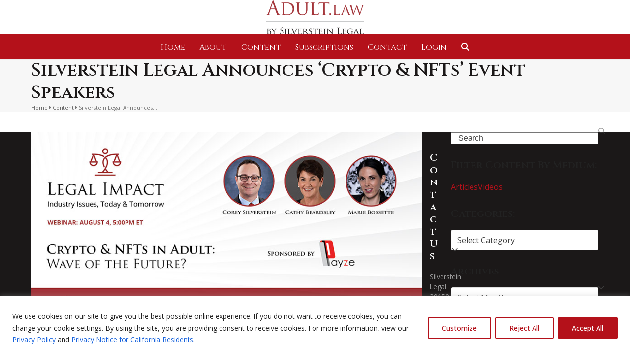

--- FILE ---
content_type: text/html; charset=UTF-8
request_url: https://adult.law/silverstein-legal-announces-crypto-nfts-event-speakers/
body_size: 27847
content:
<!DOCTYPE html>
<html lang="en-US" class="wpex-classic-style">
<head>
<meta charset="UTF-8">
<link rel="profile" href="http://gmpg.org/xfn/11">
<meta name='robots' content='index, follow, max-image-preview:large, max-snippet:-1, max-video-preview:-1' />
	<style>img:is([sizes="auto" i], [sizes^="auto," i]) { contain-intrinsic-size: 3000px 1500px }</style>
	<meta name="viewport" content="width=device-width, initial-scale=1">

	<!-- This site is optimized with the Yoast SEO plugin v26.4 - https://yoast.com/wordpress/plugins/seo/ -->
	<title>Silverstein Legal Announces ‘Crypto &amp; NFTs’ Event Speakers - Adult Law for the Adult Entertainment Industry</title>
	<meta name="description" content="Join attorney Corey D. Silverstein for a pro/con discussion about the current state of crypto and NFTs in the adult space." />
	<link rel="canonical" href="https://adult.law/silverstein-legal-announces-crypto-nfts-event-speakers/" />
	<meta property="og:locale" content="en_US" />
	<meta property="og:type" content="article" />
	<meta property="og:title" content="Silverstein Legal Announces ‘Crypto &amp; NFTs’ Event Speakers - Adult Law for the Adult Entertainment Industry" />
	<meta property="og:description" content="Join attorney Corey D. Silverstein for a pro/con discussion about the current state of crypto and NFTs in the adult space." />
	<meta property="og:url" content="https://adult.law/silverstein-legal-announces-crypto-nfts-event-speakers/" />
	<meta property="og:site_name" content="Adult Law for the Adult Entertainment Industry" />
	<meta property="article:published_time" content="2022-07-29T16:26:56+00:00" />
	<meta property="article:modified_time" content="2022-07-29T16:29:37+00:00" />
	<meta property="og:image" content="https://adult.law/wp-content/uploads/2022/07/Legal-Impact-Crypto-and-NFTs-Featured.jpg" />
	<meta property="og:image:width" content="860" />
	<meta property="og:image:height" content="484" />
	<meta property="og:image:type" content="image/jpeg" />
	<meta name="author" content="Silverstein Legal" />
	<meta name="twitter:card" content="summary_large_image" />
	<meta name="twitter:image" content="https://adult.law/wp-content/uploads/2022/07/Legal-Impact-Crypto-and-NFTs-Featured.jpg" />
	<meta name="twitter:creator" content="@myadultattorney" />
	<meta name="twitter:site" content="@myadultattorney" />
	<meta name="twitter:label1" content="Written by" />
	<meta name="twitter:data1" content="Silverstein Legal" />
	<meta name="twitter:label2" content="Est. reading time" />
	<meta name="twitter:data2" content="3 minutes" />
	<script type="application/ld+json" class="yoast-schema-graph">{"@context":"https://schema.org","@graph":[{"@type":"Article","@id":"https://adult.law/silverstein-legal-announces-crypto-nfts-event-speakers/#article","isPartOf":{"@id":"https://adult.law/silverstein-legal-announces-crypto-nfts-event-speakers/"},"author":{"name":"Silverstein Legal","@id":"https://adult.law/#/schema/person/912070d30a8f37df581191d5234748bb"},"headline":"Silverstein Legal Announces ‘Crypto &#038; NFTs’ Event Speakers","datePublished":"2022-07-29T16:26:56+00:00","dateModified":"2022-07-29T16:29:37+00:00","mainEntityOfPage":{"@id":"https://adult.law/silverstein-legal-announces-crypto-nfts-event-speakers/"},"wordCount":628,"publisher":{"@id":"https://adult.law/#organization"},"image":{"@id":"https://adult.law/silverstein-legal-announces-crypto-nfts-event-speakers/#primaryimage"},"thumbnailUrl":"https://adult.law/wp-content/uploads/2022/07/Legal-Impact-Crypto-and-NFTs-Featured.jpg","keywords":["Articles"],"articleSection":["Cryptocurrency","News"],"inLanguage":"en-US"},{"@type":"WebPage","@id":"https://adult.law/silverstein-legal-announces-crypto-nfts-event-speakers/","url":"https://adult.law/silverstein-legal-announces-crypto-nfts-event-speakers/","name":"Silverstein Legal Announces ‘Crypto & NFTs’ Event Speakers - Adult Law for the Adult Entertainment Industry","isPartOf":{"@id":"https://adult.law/#website"},"primaryImageOfPage":{"@id":"https://adult.law/silverstein-legal-announces-crypto-nfts-event-speakers/#primaryimage"},"image":{"@id":"https://adult.law/silverstein-legal-announces-crypto-nfts-event-speakers/#primaryimage"},"thumbnailUrl":"https://adult.law/wp-content/uploads/2022/07/Legal-Impact-Crypto-and-NFTs-Featured.jpg","datePublished":"2022-07-29T16:26:56+00:00","dateModified":"2022-07-29T16:29:37+00:00","description":"Join attorney Corey D. Silverstein for a pro/con discussion about the current state of crypto and NFTs in the adult space.","breadcrumb":{"@id":"https://adult.law/silverstein-legal-announces-crypto-nfts-event-speakers/#breadcrumb"},"inLanguage":"en-US","potentialAction":[{"@type":"ReadAction","target":["https://adult.law/silverstein-legal-announces-crypto-nfts-event-speakers/"]}]},{"@type":"ImageObject","inLanguage":"en-US","@id":"https://adult.law/silverstein-legal-announces-crypto-nfts-event-speakers/#primaryimage","url":"https://adult.law/wp-content/uploads/2022/07/Legal-Impact-Crypto-and-NFTs-Featured.jpg","contentUrl":"https://adult.law/wp-content/uploads/2022/07/Legal-Impact-Crypto-and-NFTs-Featured.jpg","width":860,"height":484,"caption":"Legal Impact logo with black and serif type with headshots and red color block and textured background"},{"@type":"BreadcrumbList","@id":"https://adult.law/silverstein-legal-announces-crypto-nfts-event-speakers/#breadcrumb","itemListElement":[{"@type":"ListItem","position":1,"name":"Content","item":"https://adult.law/content/"},{"@type":"ListItem","position":2,"name":"Silverstein Legal Announces&hellip;"}]},{"@type":"WebSite","@id":"https://adult.law/#website","url":"https://adult.law/","name":"Adult Law for the Adult Entertainment Industry","description":"","publisher":{"@id":"https://adult.law/#organization"},"potentialAction":[{"@type":"SearchAction","target":{"@type":"EntryPoint","urlTemplate":"https://adult.law/?s={search_term_string}"},"query-input":{"@type":"PropertyValueSpecification","valueRequired":true,"valueName":"search_term_string"}}],"inLanguage":"en-US"},{"@type":"Organization","@id":"https://adult.law/#organization","name":"Adult Law for the Adult Entertainment Industry","url":"https://adult.law/","logo":{"@type":"ImageObject","inLanguage":"en-US","@id":"https://adult.law/#/schema/logo/image/","url":"https://adult.law/wp-content/uploads/2020/04/Adult-Law-Logo-Retina.png","contentUrl":"https://adult.law/wp-content/uploads/2020/04/Adult-Law-Logo-Retina.png","width":600,"height":209,"caption":"Adult Law for the Adult Entertainment Industry"},"image":{"@id":"https://adult.law/#/schema/logo/image/"},"sameAs":["https://x.com/myadultattorney"]},{"@type":"Person","@id":"https://adult.law/#/schema/person/912070d30a8f37df581191d5234748bb","name":"Silverstein Legal","image":{"@type":"ImageObject","inLanguage":"en-US","@id":"https://adult.law/#/schema/person/image/","url":"https://secure.gravatar.com/avatar/dcc90e5b29dc9215e03c4aece3bebac7cc76652c8652fed21bd895b398ae72cb?s=96&d=mm&r=g","contentUrl":"https://secure.gravatar.com/avatar/dcc90e5b29dc9215e03c4aece3bebac7cc76652c8652fed21bd895b398ae72cb?s=96&d=mm&r=g","caption":"Silverstein Legal"},"url":"https://adult.law/author/lkarchner/"}]}</script>
	<!-- / Yoast SEO plugin. -->


<link rel='dns-prefetch' href='//fonts.googleapis.com' />
<link rel="alternate" type="application/rss+xml" title="Adult Law for the Adult Entertainment Industry &raquo; Feed" href="https://adult.law/feed/" />
<link rel="alternate" type="application/rss+xml" title="Adult Law for the Adult Entertainment Industry &raquo; Comments Feed" href="https://adult.law/comments/feed/" />
<link rel='stylesheet' id='wc-authorize-net-cim-credit-card-checkout-block-css' href='https://adult.law/wp-content/plugins/woocommerce-gateway-authorize-net-cim/assets/css/blocks/wc-authorize-net-cim-checkout-block.css?ver=3.10.13' media='all' />
<link rel='stylesheet' id='wc-authorize-net-cim-echeck-checkout-block-css' href='https://adult.law/wp-content/plugins/woocommerce-gateway-authorize-net-cim/assets/css/blocks/wc-authorize-net-cim-checkout-block.css?ver=3.10.13' media='all' />
<link rel='stylesheet' id='js_composer_front-css' href='https://adult.law/wp-content/plugins/js_composer/assets/css/js_composer.min.css?ver=8.7.2' media='all' />
<link rel='stylesheet' id='wp-block-library-css' href='https://adult.law/wp-includes/css/dist/block-library/style.min.css?ver=6.8.3' media='all' />
<link rel='stylesheet' id='wc-memberships-blocks-css' href='https://adult.law/wp-content/plugins/woocommerce-memberships/assets/css/blocks/wc-memberships-blocks.min.css?ver=1.27.3' media='all' />
<style id='global-styles-inline-css'>
:root{--wp--preset--aspect-ratio--square: 1;--wp--preset--aspect-ratio--4-3: 4/3;--wp--preset--aspect-ratio--3-4: 3/4;--wp--preset--aspect-ratio--3-2: 3/2;--wp--preset--aspect-ratio--2-3: 2/3;--wp--preset--aspect-ratio--16-9: 16/9;--wp--preset--aspect-ratio--9-16: 9/16;--wp--preset--color--black: #000000;--wp--preset--color--cyan-bluish-gray: #abb8c3;--wp--preset--color--white: #ffffff;--wp--preset--color--pale-pink: #f78da7;--wp--preset--color--vivid-red: #cf2e2e;--wp--preset--color--luminous-vivid-orange: #ff6900;--wp--preset--color--luminous-vivid-amber: #fcb900;--wp--preset--color--light-green-cyan: #7bdcb5;--wp--preset--color--vivid-green-cyan: #00d084;--wp--preset--color--pale-cyan-blue: #8ed1fc;--wp--preset--color--vivid-cyan-blue: #0693e3;--wp--preset--color--vivid-purple: #9b51e0;--wp--preset--color--accent: var(--wpex-accent);--wp--preset--color--on-accent: var(--wpex-on-accent);--wp--preset--color--accent-alt: var(--wpex-accent-alt);--wp--preset--color--on-accent-alt: var(--wpex-on-accent-alt);--wp--preset--gradient--vivid-cyan-blue-to-vivid-purple: linear-gradient(135deg,rgba(6,147,227,1) 0%,rgb(155,81,224) 100%);--wp--preset--gradient--light-green-cyan-to-vivid-green-cyan: linear-gradient(135deg,rgb(122,220,180) 0%,rgb(0,208,130) 100%);--wp--preset--gradient--luminous-vivid-amber-to-luminous-vivid-orange: linear-gradient(135deg,rgba(252,185,0,1) 0%,rgba(255,105,0,1) 100%);--wp--preset--gradient--luminous-vivid-orange-to-vivid-red: linear-gradient(135deg,rgba(255,105,0,1) 0%,rgb(207,46,46) 100%);--wp--preset--gradient--very-light-gray-to-cyan-bluish-gray: linear-gradient(135deg,rgb(238,238,238) 0%,rgb(169,184,195) 100%);--wp--preset--gradient--cool-to-warm-spectrum: linear-gradient(135deg,rgb(74,234,220) 0%,rgb(151,120,209) 20%,rgb(207,42,186) 40%,rgb(238,44,130) 60%,rgb(251,105,98) 80%,rgb(254,248,76) 100%);--wp--preset--gradient--blush-light-purple: linear-gradient(135deg,rgb(255,206,236) 0%,rgb(152,150,240) 100%);--wp--preset--gradient--blush-bordeaux: linear-gradient(135deg,rgb(254,205,165) 0%,rgb(254,45,45) 50%,rgb(107,0,62) 100%);--wp--preset--gradient--luminous-dusk: linear-gradient(135deg,rgb(255,203,112) 0%,rgb(199,81,192) 50%,rgb(65,88,208) 100%);--wp--preset--gradient--pale-ocean: linear-gradient(135deg,rgb(255,245,203) 0%,rgb(182,227,212) 50%,rgb(51,167,181) 100%);--wp--preset--gradient--electric-grass: linear-gradient(135deg,rgb(202,248,128) 0%,rgb(113,206,126) 100%);--wp--preset--gradient--midnight: linear-gradient(135deg,rgb(2,3,129) 0%,rgb(40,116,252) 100%);--wp--preset--font-size--small: 13px;--wp--preset--font-size--medium: 20px;--wp--preset--font-size--large: 36px;--wp--preset--font-size--x-large: 42px;--wp--preset--font-family--system-sans-serif: -apple-system, BlinkMacSystemFont, 'Segoe UI', Roboto, Oxygen-Sans, Ubuntu, Cantarell, 'Helvetica Neue', sans-serif;--wp--preset--font-family--system-serif: Iowan Old Style, Apple Garamond, Baskerville, Times New Roman, Droid Serif, Times, Source Serif Pro, serif, Apple Color Emoji, Segoe UI Emoji, Segoe UI Symbol;--wp--preset--spacing--20: 0.44rem;--wp--preset--spacing--30: 0.67rem;--wp--preset--spacing--40: 1rem;--wp--preset--spacing--50: 1.5rem;--wp--preset--spacing--60: 2.25rem;--wp--preset--spacing--70: 3.38rem;--wp--preset--spacing--80: 5.06rem;--wp--preset--shadow--natural: 6px 6px 9px rgba(0, 0, 0, 0.2);--wp--preset--shadow--deep: 12px 12px 50px rgba(0, 0, 0, 0.4);--wp--preset--shadow--sharp: 6px 6px 0px rgba(0, 0, 0, 0.2);--wp--preset--shadow--outlined: 6px 6px 0px -3px rgba(255, 255, 255, 1), 6px 6px rgba(0, 0, 0, 1);--wp--preset--shadow--crisp: 6px 6px 0px rgba(0, 0, 0, 1);}:root { --wp--style--global--content-size: 840px;--wp--style--global--wide-size: 1200px; }:where(body) { margin: 0; }.wp-site-blocks > .alignleft { float: left; margin-right: 2em; }.wp-site-blocks > .alignright { float: right; margin-left: 2em; }.wp-site-blocks > .aligncenter { justify-content: center; margin-left: auto; margin-right: auto; }:where(.wp-site-blocks) > * { margin-block-start: 24px; margin-block-end: 0; }:where(.wp-site-blocks) > :first-child { margin-block-start: 0; }:where(.wp-site-blocks) > :last-child { margin-block-end: 0; }:root { --wp--style--block-gap: 24px; }:root :where(.is-layout-flow) > :first-child{margin-block-start: 0;}:root :where(.is-layout-flow) > :last-child{margin-block-end: 0;}:root :where(.is-layout-flow) > *{margin-block-start: 24px;margin-block-end: 0;}:root :where(.is-layout-constrained) > :first-child{margin-block-start: 0;}:root :where(.is-layout-constrained) > :last-child{margin-block-end: 0;}:root :where(.is-layout-constrained) > *{margin-block-start: 24px;margin-block-end: 0;}:root :where(.is-layout-flex){gap: 24px;}:root :where(.is-layout-grid){gap: 24px;}.is-layout-flow > .alignleft{float: left;margin-inline-start: 0;margin-inline-end: 2em;}.is-layout-flow > .alignright{float: right;margin-inline-start: 2em;margin-inline-end: 0;}.is-layout-flow > .aligncenter{margin-left: auto !important;margin-right: auto !important;}.is-layout-constrained > .alignleft{float: left;margin-inline-start: 0;margin-inline-end: 2em;}.is-layout-constrained > .alignright{float: right;margin-inline-start: 2em;margin-inline-end: 0;}.is-layout-constrained > .aligncenter{margin-left: auto !important;margin-right: auto !important;}.is-layout-constrained > :where(:not(.alignleft):not(.alignright):not(.alignfull)){max-width: var(--wp--style--global--content-size);margin-left: auto !important;margin-right: auto !important;}.is-layout-constrained > .alignwide{max-width: var(--wp--style--global--wide-size);}body .is-layout-flex{display: flex;}.is-layout-flex{flex-wrap: wrap;align-items: center;}.is-layout-flex > :is(*, div){margin: 0;}body .is-layout-grid{display: grid;}.is-layout-grid > :is(*, div){margin: 0;}body{padding-top: 0px;padding-right: 0px;padding-bottom: 0px;padding-left: 0px;}a:where(:not(.wp-element-button)){text-decoration: underline;}:root :where(.wp-element-button, .wp-block-button__link){background-color: #32373c;border-width: 0;color: #fff;font-family: inherit;font-size: inherit;line-height: inherit;padding: calc(0.667em + 2px) calc(1.333em + 2px);text-decoration: none;}.has-black-color{color: var(--wp--preset--color--black) !important;}.has-cyan-bluish-gray-color{color: var(--wp--preset--color--cyan-bluish-gray) !important;}.has-white-color{color: var(--wp--preset--color--white) !important;}.has-pale-pink-color{color: var(--wp--preset--color--pale-pink) !important;}.has-vivid-red-color{color: var(--wp--preset--color--vivid-red) !important;}.has-luminous-vivid-orange-color{color: var(--wp--preset--color--luminous-vivid-orange) !important;}.has-luminous-vivid-amber-color{color: var(--wp--preset--color--luminous-vivid-amber) !important;}.has-light-green-cyan-color{color: var(--wp--preset--color--light-green-cyan) !important;}.has-vivid-green-cyan-color{color: var(--wp--preset--color--vivid-green-cyan) !important;}.has-pale-cyan-blue-color{color: var(--wp--preset--color--pale-cyan-blue) !important;}.has-vivid-cyan-blue-color{color: var(--wp--preset--color--vivid-cyan-blue) !important;}.has-vivid-purple-color{color: var(--wp--preset--color--vivid-purple) !important;}.has-accent-color{color: var(--wp--preset--color--accent) !important;}.has-on-accent-color{color: var(--wp--preset--color--on-accent) !important;}.has-accent-alt-color{color: var(--wp--preset--color--accent-alt) !important;}.has-on-accent-alt-color{color: var(--wp--preset--color--on-accent-alt) !important;}.has-black-background-color{background-color: var(--wp--preset--color--black) !important;}.has-cyan-bluish-gray-background-color{background-color: var(--wp--preset--color--cyan-bluish-gray) !important;}.has-white-background-color{background-color: var(--wp--preset--color--white) !important;}.has-pale-pink-background-color{background-color: var(--wp--preset--color--pale-pink) !important;}.has-vivid-red-background-color{background-color: var(--wp--preset--color--vivid-red) !important;}.has-luminous-vivid-orange-background-color{background-color: var(--wp--preset--color--luminous-vivid-orange) !important;}.has-luminous-vivid-amber-background-color{background-color: var(--wp--preset--color--luminous-vivid-amber) !important;}.has-light-green-cyan-background-color{background-color: var(--wp--preset--color--light-green-cyan) !important;}.has-vivid-green-cyan-background-color{background-color: var(--wp--preset--color--vivid-green-cyan) !important;}.has-pale-cyan-blue-background-color{background-color: var(--wp--preset--color--pale-cyan-blue) !important;}.has-vivid-cyan-blue-background-color{background-color: var(--wp--preset--color--vivid-cyan-blue) !important;}.has-vivid-purple-background-color{background-color: var(--wp--preset--color--vivid-purple) !important;}.has-accent-background-color{background-color: var(--wp--preset--color--accent) !important;}.has-on-accent-background-color{background-color: var(--wp--preset--color--on-accent) !important;}.has-accent-alt-background-color{background-color: var(--wp--preset--color--accent-alt) !important;}.has-on-accent-alt-background-color{background-color: var(--wp--preset--color--on-accent-alt) !important;}.has-black-border-color{border-color: var(--wp--preset--color--black) !important;}.has-cyan-bluish-gray-border-color{border-color: var(--wp--preset--color--cyan-bluish-gray) !important;}.has-white-border-color{border-color: var(--wp--preset--color--white) !important;}.has-pale-pink-border-color{border-color: var(--wp--preset--color--pale-pink) !important;}.has-vivid-red-border-color{border-color: var(--wp--preset--color--vivid-red) !important;}.has-luminous-vivid-orange-border-color{border-color: var(--wp--preset--color--luminous-vivid-orange) !important;}.has-luminous-vivid-amber-border-color{border-color: var(--wp--preset--color--luminous-vivid-amber) !important;}.has-light-green-cyan-border-color{border-color: var(--wp--preset--color--light-green-cyan) !important;}.has-vivid-green-cyan-border-color{border-color: var(--wp--preset--color--vivid-green-cyan) !important;}.has-pale-cyan-blue-border-color{border-color: var(--wp--preset--color--pale-cyan-blue) !important;}.has-vivid-cyan-blue-border-color{border-color: var(--wp--preset--color--vivid-cyan-blue) !important;}.has-vivid-purple-border-color{border-color: var(--wp--preset--color--vivid-purple) !important;}.has-accent-border-color{border-color: var(--wp--preset--color--accent) !important;}.has-on-accent-border-color{border-color: var(--wp--preset--color--on-accent) !important;}.has-accent-alt-border-color{border-color: var(--wp--preset--color--accent-alt) !important;}.has-on-accent-alt-border-color{border-color: var(--wp--preset--color--on-accent-alt) !important;}.has-vivid-cyan-blue-to-vivid-purple-gradient-background{background: var(--wp--preset--gradient--vivid-cyan-blue-to-vivid-purple) !important;}.has-light-green-cyan-to-vivid-green-cyan-gradient-background{background: var(--wp--preset--gradient--light-green-cyan-to-vivid-green-cyan) !important;}.has-luminous-vivid-amber-to-luminous-vivid-orange-gradient-background{background: var(--wp--preset--gradient--luminous-vivid-amber-to-luminous-vivid-orange) !important;}.has-luminous-vivid-orange-to-vivid-red-gradient-background{background: var(--wp--preset--gradient--luminous-vivid-orange-to-vivid-red) !important;}.has-very-light-gray-to-cyan-bluish-gray-gradient-background{background: var(--wp--preset--gradient--very-light-gray-to-cyan-bluish-gray) !important;}.has-cool-to-warm-spectrum-gradient-background{background: var(--wp--preset--gradient--cool-to-warm-spectrum) !important;}.has-blush-light-purple-gradient-background{background: var(--wp--preset--gradient--blush-light-purple) !important;}.has-blush-bordeaux-gradient-background{background: var(--wp--preset--gradient--blush-bordeaux) !important;}.has-luminous-dusk-gradient-background{background: var(--wp--preset--gradient--luminous-dusk) !important;}.has-pale-ocean-gradient-background{background: var(--wp--preset--gradient--pale-ocean) !important;}.has-electric-grass-gradient-background{background: var(--wp--preset--gradient--electric-grass) !important;}.has-midnight-gradient-background{background: var(--wp--preset--gradient--midnight) !important;}.has-small-font-size{font-size: var(--wp--preset--font-size--small) !important;}.has-medium-font-size{font-size: var(--wp--preset--font-size--medium) !important;}.has-large-font-size{font-size: var(--wp--preset--font-size--large) !important;}.has-x-large-font-size{font-size: var(--wp--preset--font-size--x-large) !important;}.has-system-sans-serif-font-family{font-family: var(--wp--preset--font-family--system-sans-serif) !important;}.has-system-serif-font-family{font-family: var(--wp--preset--font-family--system-serif) !important;}
:root :where(.wp-block-post-template){margin-top: 0px;margin-right: auto;margin-bottom: 0px;margin-left: auto;}
:root :where(.wp-block-pullquote){font-size: 1.5em;line-height: 1.6;}
</style>
<link rel='stylesheet' id='contact-form-7-css' href='https://adult.law/wp-content/plugins/contact-form-7/includes/css/styles.css?ver=6.1.3' media='all' />
<style id='woocommerce-inline-inline-css'>
.woocommerce form .form-row .required { visibility: visible; }
</style>
<link rel='stylesheet' id='brands-styles-css' href='https://adult.law/wp-content/plugins/woocommerce/assets/css/brands.css?ver=10.3.5' media='all' />
<link rel='stylesheet' id='wc-memberships-frontend-css' href='https://adult.law/wp-content/plugins/woocommerce-memberships/assets/css/frontend/wc-memberships-frontend.min.css?ver=1.27.3' media='all' />
<link rel='stylesheet' id='parent-style-css' href='https://adult.law/wp-content/themes/Total/style.css?ver=6.5' media='all' />
<link rel='stylesheet' id='wpex-woocommerce-css' href='https://adult.law/wp-content/themes/Total/assets/css/frontend/woocommerce/core.min.css?ver=6.5' media='all' />
<link rel='stylesheet' id='wpex-google-font-open-sans-css' href='https://fonts.googleapis.com/css2?family=Open+Sans:ital,wght@0,100;0,200;0,300;0,400;0,500;0,600;0,700;0,800;0,900;1,100;1,200;1,300;1,400;1,500;1,600;1,700;1,800;1,900&#038;display=swap&#038;subset=latin' media='all' />
<link rel='stylesheet' id='wpex-google-font-cinzel-css' href='https://fonts.googleapis.com/css2?family=Cinzel:ital,wght@0,100;0,200;0,300;0,400;0,500;0,600;0,700;0,800;0,900;1,100;1,200;1,300;1,400;1,500;1,600;1,700;1,800;1,900&#038;display=swap&#038;subset=latin' media='all' />
<link rel='stylesheet' id='wpex-style-css' href='https://adult.law/wp-content/themes/total-child-theme/style.css?ver=6.5' media='all' />
<link rel='stylesheet' id='wpex-mobile-menu-breakpoint-max-css' href='https://adult.law/wp-content/themes/Total/assets/css/frontend/breakpoints/max.min.css?ver=6.5' media='only screen and (max-width:959px)' />
<link rel='stylesheet' id='wpex-mobile-menu-breakpoint-min-css' href='https://adult.law/wp-content/themes/Total/assets/css/frontend/breakpoints/min.min.css?ver=6.5' media='only screen and (min-width:960px)' />
<link rel='stylesheet' id='vcex-shortcodes-css' href='https://adult.law/wp-content/themes/Total/assets/css/frontend/vcex-shortcodes.min.css?ver=6.5' media='all' />
<link rel='stylesheet' id='sv-wc-payment-gateway-payment-form-v5_15_12-css' href='https://adult.law/wp-content/plugins/woocommerce-gateway-authorize-net-cim/vendor/skyverge/wc-plugin-framework/woocommerce/payment-gateway/assets/css/frontend/sv-wc-payment-gateway-payment-form.min.css?ver=5.15.12' media='all' />
<link rel='stylesheet' id='wpex-wpbakery-css' href='https://adult.law/wp-content/themes/Total/assets/css/frontend/wpbakery.min.css?ver=6.5' media='all' />
<script id="cookie-law-info-js-extra">
var _ckyConfig = {"_ipData":[],"_assetsURL":"https:\/\/adult.law\/wp-content\/plugins\/cookie-law-info\/lite\/frontend\/images\/","_publicURL":"https:\/\/adult.law","_expiry":"365","_categories":[{"name":"Necessary","slug":"necessary","isNecessary":true,"ccpaDoNotSell":true,"cookies":[],"active":true,"defaultConsent":{"gdpr":true,"ccpa":true}},{"name":"Functional","slug":"functional","isNecessary":false,"ccpaDoNotSell":true,"cookies":[],"active":true,"defaultConsent":{"gdpr":false,"ccpa":false}},{"name":"Analytics","slug":"analytics","isNecessary":false,"ccpaDoNotSell":true,"cookies":[],"active":true,"defaultConsent":{"gdpr":false,"ccpa":false}},{"name":"Performance","slug":"performance","isNecessary":false,"ccpaDoNotSell":true,"cookies":[],"active":true,"defaultConsent":{"gdpr":false,"ccpa":false}},{"name":"Advertisement","slug":"advertisement","isNecessary":false,"ccpaDoNotSell":true,"cookies":[],"active":true,"defaultConsent":{"gdpr":false,"ccpa":false}}],"_activeLaw":"gdpr","_rootDomain":"","_block":"1","_showBanner":"1","_bannerConfig":{"settings":{"type":"banner","preferenceCenterType":"popup","position":"bottom","applicableLaw":"gdpr"},"behaviours":{"reloadBannerOnAccept":false,"loadAnalyticsByDefault":false,"animations":{"onLoad":"animate","onHide":"sticky"}},"config":{"revisitConsent":{"status":true,"tag":"revisit-consent","position":"bottom-left","meta":{"url":"#"},"styles":{"background-color":"#b4111a"},"elements":{"title":{"type":"text","tag":"revisit-consent-title","status":true,"styles":{"color":"#0056a7"}}}},"preferenceCenter":{"toggle":{"status":true,"tag":"detail-category-toggle","type":"toggle","states":{"active":{"styles":{"background-color":"#1863DC"}},"inactive":{"styles":{"background-color":"#D0D5D2"}}}}},"categoryPreview":{"status":false,"toggle":{"status":true,"tag":"detail-category-preview-toggle","type":"toggle","states":{"active":{"styles":{"background-color":"#1863DC"}},"inactive":{"styles":{"background-color":"#D0D5D2"}}}}},"videoPlaceholder":{"status":true,"styles":{"background-color":"#000000","border-color":"#000000","color":"#ffffff"}},"readMore":{"status":false,"tag":"readmore-button","type":"link","meta":{"noFollow":true,"newTab":true},"styles":{"color":"#b4111a","background-color":"transparent","border-color":"transparent"}},"showMore":{"status":true,"tag":"show-desc-button","type":"button","styles":{"color":"#1863DC"}},"showLess":{"status":true,"tag":"hide-desc-button","type":"button","styles":{"color":"#1863DC"}},"alwaysActive":{"status":true,"tag":"always-active","styles":{"color":"#008000"}},"manualLinks":{"status":true,"tag":"manual-links","type":"link","styles":{"color":"#1863DC"}},"auditTable":{"status":true},"optOption":{"status":true,"toggle":{"status":true,"tag":"optout-option-toggle","type":"toggle","states":{"active":{"styles":{"background-color":"#1863dc"}},"inactive":{"styles":{"background-color":"#FFFFFF"}}}}}}},"_version":"3.3.6","_logConsent":"1","_tags":[{"tag":"accept-button","styles":{"color":"#FFFFFF","background-color":"#b4111a","border-color":"#b4111a"}},{"tag":"reject-button","styles":{"color":"#b4111a","background-color":"transparent","border-color":"#b4111a"}},{"tag":"settings-button","styles":{"color":"#b4111a","background-color":"transparent","border-color":"#b4111a"}},{"tag":"readmore-button","styles":{"color":"#b4111a","background-color":"transparent","border-color":"transparent"}},{"tag":"donotsell-button","styles":{"color":"#1863DC","background-color":"transparent","border-color":"transparent"}},{"tag":"show-desc-button","styles":{"color":"#1863DC"}},{"tag":"hide-desc-button","styles":{"color":"#1863DC"}},{"tag":"cky-always-active","styles":[]},{"tag":"cky-link","styles":[]},{"tag":"accept-button","styles":{"color":"#FFFFFF","background-color":"#b4111a","border-color":"#b4111a"}},{"tag":"revisit-consent","styles":{"background-color":"#b4111a"}}],"_shortCodes":[{"key":"cky_readmore","content":"<a href=\"#\" class=\"cky-policy\" aria-label=\"Cookie Policy\" target=\"_blank\" rel=\"noopener\" data-cky-tag=\"readmore-button\">Cookie Policy<\/a>","tag":"readmore-button","status":false,"attributes":{"rel":"nofollow","target":"_blank"}},{"key":"cky_show_desc","content":"<button class=\"cky-show-desc-btn\" data-cky-tag=\"show-desc-button\" aria-label=\"Show more\">Show more<\/button>","tag":"show-desc-button","status":true,"attributes":[]},{"key":"cky_hide_desc","content":"<button class=\"cky-show-desc-btn\" data-cky-tag=\"hide-desc-button\" aria-label=\"Show less\">Show less<\/button>","tag":"hide-desc-button","status":true,"attributes":[]},{"key":"cky_optout_show_desc","content":"[cky_optout_show_desc]","tag":"optout-show-desc-button","status":true,"attributes":[]},{"key":"cky_optout_hide_desc","content":"[cky_optout_hide_desc]","tag":"optout-hide-desc-button","status":true,"attributes":[]},{"key":"cky_category_toggle_label","content":"[cky_{{status}}_category_label] [cky_preference_{{category_slug}}_title]","tag":"","status":true,"attributes":[]},{"key":"cky_enable_category_label","content":"Enable","tag":"","status":true,"attributes":[]},{"key":"cky_disable_category_label","content":"Disable","tag":"","status":true,"attributes":[]},{"key":"cky_video_placeholder","content":"<div class=\"video-placeholder-normal\" data-cky-tag=\"video-placeholder\" id=\"[UNIQUEID]\"><p class=\"video-placeholder-text-normal\" data-cky-tag=\"placeholder-title\">Please accept cookies to access this content<\/p><\/div>","tag":"","status":true,"attributes":[]},{"key":"cky_enable_optout_label","content":"Enable","tag":"","status":true,"attributes":[]},{"key":"cky_disable_optout_label","content":"Disable","tag":"","status":true,"attributes":[]},{"key":"cky_optout_toggle_label","content":"[cky_{{status}}_optout_label] [cky_optout_option_title]","tag":"","status":true,"attributes":[]},{"key":"cky_optout_option_title","content":"Do Not Sell My Personal Information","tag":"","status":true,"attributes":[]},{"key":"cky_optout_close_label","content":"Close","tag":"","status":true,"attributes":[]},{"key":"cky_preference_close_label","content":"Close","tag":"","status":true,"attributes":[]}],"_rtl":"","_language":"en","_providersToBlock":[]};
var _ckyStyles = {"css":".cky-overlay{background: #000000; opacity: 0.4; position: fixed; top: 0; left: 0; width: 100%; height: 100%; z-index: 99999999;}.cky-hide{display: none;}.cky-btn-revisit-wrapper{display: flex; align-items: center; justify-content: center; background: #0056a7; width: 45px; height: 45px; border-radius: 50%; position: fixed; z-index: 999999; cursor: pointer;}.cky-revisit-bottom-left{bottom: 15px; left: 15px;}.cky-revisit-bottom-right{bottom: 15px; right: 15px;}.cky-btn-revisit-wrapper .cky-btn-revisit{display: flex; align-items: center; justify-content: center; background: none; border: none; cursor: pointer; position: relative; margin: 0; padding: 0;}.cky-btn-revisit-wrapper .cky-btn-revisit img{max-width: fit-content; margin: 0; height: 30px; width: 30px;}.cky-revisit-bottom-left:hover::before{content: attr(data-tooltip); position: absolute; background: #4e4b66; color: #ffffff; left: calc(100% + 7px); font-size: 12px; line-height: 16px; width: max-content; padding: 4px 8px; border-radius: 4px;}.cky-revisit-bottom-left:hover::after{position: absolute; content: \"\"; border: 5px solid transparent; left: calc(100% + 2px); border-left-width: 0; border-right-color: #4e4b66;}.cky-revisit-bottom-right:hover::before{content: attr(data-tooltip); position: absolute; background: #4e4b66; color: #ffffff; right: calc(100% + 7px); font-size: 12px; line-height: 16px; width: max-content; padding: 4px 8px; border-radius: 4px;}.cky-revisit-bottom-right:hover::after{position: absolute; content: \"\"; border: 5px solid transparent; right: calc(100% + 2px); border-right-width: 0; border-left-color: #4e4b66;}.cky-revisit-hide{display: none;}.cky-consent-container{position: fixed; width: 100%; box-sizing: border-box; z-index: 9999999;}.cky-consent-container .cky-consent-bar{background: #ffffff; border: 1px solid; padding: 16.5px 24px; box-shadow: 0 -1px 10px 0 #acabab4d;}.cky-banner-bottom{bottom: 0; left: 0;}.cky-banner-top{top: 0; left: 0;}.cky-custom-brand-logo-wrapper .cky-custom-brand-logo{width: 100px; height: auto; margin: 0 0 12px 0;}.cky-notice .cky-title{color: #212121; font-weight: 700; font-size: 18px; line-height: 24px; margin: 0 0 12px 0;}.cky-notice-group{display: flex; justify-content: space-between; align-items: center; font-size: 14px; line-height: 24px; font-weight: 400;}.cky-notice-des *,.cky-preference-content-wrapper *,.cky-accordion-header-des *,.cky-gpc-wrapper .cky-gpc-desc *{font-size: 14px;}.cky-notice-des{color: #212121; font-size: 14px; line-height: 24px; font-weight: 400;}.cky-notice-des img{height: 25px; width: 25px;}.cky-consent-bar .cky-notice-des p,.cky-gpc-wrapper .cky-gpc-desc p,.cky-preference-body-wrapper .cky-preference-content-wrapper p,.cky-accordion-header-wrapper .cky-accordion-header-des p,.cky-cookie-des-table li div:last-child p{color: inherit; margin-top: 0; overflow-wrap: break-word;}.cky-notice-des P:last-child,.cky-preference-content-wrapper p:last-child,.cky-cookie-des-table li div:last-child p:last-child,.cky-gpc-wrapper .cky-gpc-desc p:last-child{margin-bottom: 0;}.cky-notice-des a.cky-policy,.cky-notice-des button.cky-policy{font-size: 14px; color: #1863dc; white-space: nowrap; cursor: pointer; background: transparent; border: 1px solid; text-decoration: underline;}.cky-notice-des button.cky-policy{padding: 0;}.cky-notice-des a.cky-policy:focus-visible,.cky-notice-des button.cky-policy:focus-visible,.cky-preference-content-wrapper .cky-show-desc-btn:focus-visible,.cky-accordion-header .cky-accordion-btn:focus-visible,.cky-preference-header .cky-btn-close:focus-visible,.cky-switch input[type=\"checkbox\"]:focus-visible,.cky-footer-wrapper a:focus-visible,.cky-btn:focus-visible{outline: 2px solid #1863dc; outline-offset: 2px;}.cky-btn:focus:not(:focus-visible),.cky-accordion-header .cky-accordion-btn:focus:not(:focus-visible),.cky-preference-content-wrapper .cky-show-desc-btn:focus:not(:focus-visible),.cky-btn-revisit-wrapper .cky-btn-revisit:focus:not(:focus-visible),.cky-preference-header .cky-btn-close:focus:not(:focus-visible),.cky-consent-bar .cky-banner-btn-close:focus:not(:focus-visible){outline: 0;}button.cky-show-desc-btn:not(:hover):not(:active){color: #1863dc; background: transparent;}button.cky-accordion-btn:not(:hover):not(:active),button.cky-banner-btn-close:not(:hover):not(:active),button.cky-btn-close:not(:hover):not(:active),button.cky-btn-revisit:not(:hover):not(:active){background: transparent;}.cky-consent-bar button:hover,.cky-modal.cky-modal-open button:hover,.cky-consent-bar button:focus,.cky-modal.cky-modal-open button:focus{text-decoration: none;}.cky-notice-btn-wrapper{display: flex; justify-content: center; align-items: center; margin-left: 15px;}.cky-notice-btn-wrapper .cky-btn{text-shadow: none; box-shadow: none;}.cky-btn{font-size: 14px; font-family: inherit; line-height: 24px; padding: 8px 27px; font-weight: 500; margin: 0 8px 0 0; border-radius: 2px; white-space: nowrap; cursor: pointer; text-align: center; text-transform: none; min-height: 0;}.cky-btn:hover{opacity: 0.8;}.cky-btn-customize{color: #1863dc; background: transparent; border: 2px solid #1863dc;}.cky-btn-reject{color: #1863dc; background: transparent; border: 2px solid #1863dc;}.cky-btn-accept{background: #1863dc; color: #ffffff; border: 2px solid #1863dc;}.cky-btn:last-child{margin-right: 0;}@media (max-width: 768px){.cky-notice-group{display: block;}.cky-notice-btn-wrapper{margin-left: 0;}.cky-notice-btn-wrapper .cky-btn{flex: auto; max-width: 100%; margin-top: 10px; white-space: unset;}}@media (max-width: 576px){.cky-notice-btn-wrapper{flex-direction: column;}.cky-custom-brand-logo-wrapper, .cky-notice .cky-title, .cky-notice-des, .cky-notice-btn-wrapper{padding: 0 28px;}.cky-consent-container .cky-consent-bar{padding: 16.5px 0;}.cky-notice-des{max-height: 40vh; overflow-y: scroll;}.cky-notice-btn-wrapper .cky-btn{width: 100%; padding: 8px; margin-right: 0;}.cky-notice-btn-wrapper .cky-btn-accept{order: 1;}.cky-notice-btn-wrapper .cky-btn-reject{order: 3;}.cky-notice-btn-wrapper .cky-btn-customize{order: 2;}}@media (max-width: 425px){.cky-custom-brand-logo-wrapper, .cky-notice .cky-title, .cky-notice-des, .cky-notice-btn-wrapper{padding: 0 24px;}.cky-notice-btn-wrapper{flex-direction: column;}.cky-btn{width: 100%; margin: 10px 0 0 0;}.cky-notice-btn-wrapper .cky-btn-customize{order: 2;}.cky-notice-btn-wrapper .cky-btn-reject{order: 3;}.cky-notice-btn-wrapper .cky-btn-accept{order: 1; margin-top: 16px;}}@media (max-width: 352px){.cky-notice .cky-title{font-size: 16px;}.cky-notice-des *{font-size: 12px;}.cky-notice-des, .cky-btn{font-size: 12px;}}.cky-modal.cky-modal-open{display: flex; visibility: visible; -webkit-transform: translate(-50%, -50%); -moz-transform: translate(-50%, -50%); -ms-transform: translate(-50%, -50%); -o-transform: translate(-50%, -50%); transform: translate(-50%, -50%); top: 50%; left: 50%; transition: all 1s ease;}.cky-modal{box-shadow: 0 32px 68px rgba(0, 0, 0, 0.3); margin: 0 auto; position: fixed; max-width: 100%; background: #ffffff; top: 50%; box-sizing: border-box; border-radius: 6px; z-index: 999999999; color: #212121; -webkit-transform: translate(-50%, 100%); -moz-transform: translate(-50%, 100%); -ms-transform: translate(-50%, 100%); -o-transform: translate(-50%, 100%); transform: translate(-50%, 100%); visibility: hidden; transition: all 0s ease;}.cky-preference-center{max-height: 79vh; overflow: hidden; width: 845px; overflow: hidden; flex: 1 1 0; display: flex; flex-direction: column; border-radius: 6px;}.cky-preference-header{display: flex; align-items: center; justify-content: space-between; padding: 22px 24px; border-bottom: 1px solid;}.cky-preference-header .cky-preference-title{font-size: 18px; font-weight: 700; line-height: 24px;}.cky-preference-header .cky-btn-close{margin: 0; cursor: pointer; vertical-align: middle; padding: 0; background: none; border: none; width: auto; height: auto; min-height: 0; line-height: 0; text-shadow: none; box-shadow: none;}.cky-preference-header .cky-btn-close img{margin: 0; height: 10px; width: 10px;}.cky-preference-body-wrapper{padding: 0 24px; flex: 1; overflow: auto; box-sizing: border-box;}.cky-preference-content-wrapper,.cky-gpc-wrapper .cky-gpc-desc{font-size: 14px; line-height: 24px; font-weight: 400; padding: 12px 0;}.cky-preference-content-wrapper{border-bottom: 1px solid;}.cky-preference-content-wrapper img{height: 25px; width: 25px;}.cky-preference-content-wrapper .cky-show-desc-btn{font-size: 14px; font-family: inherit; color: #1863dc; text-decoration: none; line-height: 24px; padding: 0; margin: 0; white-space: nowrap; cursor: pointer; background: transparent; border-color: transparent; text-transform: none; min-height: 0; text-shadow: none; box-shadow: none;}.cky-accordion-wrapper{margin-bottom: 10px;}.cky-accordion{border-bottom: 1px solid;}.cky-accordion:last-child{border-bottom: none;}.cky-accordion .cky-accordion-item{display: flex; margin-top: 10px;}.cky-accordion .cky-accordion-body{display: none;}.cky-accordion.cky-accordion-active .cky-accordion-body{display: block; padding: 0 22px; margin-bottom: 16px;}.cky-accordion-header-wrapper{cursor: pointer; width: 100%;}.cky-accordion-item .cky-accordion-header{display: flex; justify-content: space-between; align-items: center;}.cky-accordion-header .cky-accordion-btn{font-size: 16px; font-family: inherit; color: #212121; line-height: 24px; background: none; border: none; font-weight: 700; padding: 0; margin: 0; cursor: pointer; text-transform: none; min-height: 0; text-shadow: none; box-shadow: none;}.cky-accordion-header .cky-always-active{color: #008000; font-weight: 600; line-height: 24px; font-size: 14px;}.cky-accordion-header-des{font-size: 14px; line-height: 24px; margin: 10px 0 16px 0;}.cky-accordion-chevron{margin-right: 22px; position: relative; cursor: pointer;}.cky-accordion-chevron-hide{display: none;}.cky-accordion .cky-accordion-chevron i::before{content: \"\"; position: absolute; border-right: 1.4px solid; border-bottom: 1.4px solid; border-color: inherit; height: 6px; width: 6px; -webkit-transform: rotate(-45deg); -moz-transform: rotate(-45deg); -ms-transform: rotate(-45deg); -o-transform: rotate(-45deg); transform: rotate(-45deg); transition: all 0.2s ease-in-out; top: 8px;}.cky-accordion.cky-accordion-active .cky-accordion-chevron i::before{-webkit-transform: rotate(45deg); -moz-transform: rotate(45deg); -ms-transform: rotate(45deg); -o-transform: rotate(45deg); transform: rotate(45deg);}.cky-audit-table{background: #f4f4f4; border-radius: 6px;}.cky-audit-table .cky-empty-cookies-text{color: inherit; font-size: 12px; line-height: 24px; margin: 0; padding: 10px;}.cky-audit-table .cky-cookie-des-table{font-size: 12px; line-height: 24px; font-weight: normal; padding: 15px 10px; border-bottom: 1px solid; border-bottom-color: inherit; margin: 0;}.cky-audit-table .cky-cookie-des-table:last-child{border-bottom: none;}.cky-audit-table .cky-cookie-des-table li{list-style-type: none; display: flex; padding: 3px 0;}.cky-audit-table .cky-cookie-des-table li:first-child{padding-top: 0;}.cky-cookie-des-table li div:first-child{width: 100px; font-weight: 600; word-break: break-word; word-wrap: break-word;}.cky-cookie-des-table li div:last-child{flex: 1; word-break: break-word; word-wrap: break-word; margin-left: 8px;}.cky-footer-shadow{display: block; width: 100%; height: 40px; background: linear-gradient(180deg, rgba(255, 255, 255, 0) 0%, #ffffff 100%); position: absolute; bottom: calc(100% - 1px);}.cky-footer-wrapper{position: relative;}.cky-prefrence-btn-wrapper{display: flex; flex-wrap: wrap; align-items: center; justify-content: center; padding: 22px 24px; border-top: 1px solid;}.cky-prefrence-btn-wrapper .cky-btn{flex: auto; max-width: 100%; text-shadow: none; box-shadow: none;}.cky-btn-preferences{color: #1863dc; background: transparent; border: 2px solid #1863dc;}.cky-preference-header,.cky-preference-body-wrapper,.cky-preference-content-wrapper,.cky-accordion-wrapper,.cky-accordion,.cky-accordion-wrapper,.cky-footer-wrapper,.cky-prefrence-btn-wrapper{border-color: inherit;}@media (max-width: 845px){.cky-modal{max-width: calc(100% - 16px);}}@media (max-width: 576px){.cky-modal{max-width: 100%;}.cky-preference-center{max-height: 100vh;}.cky-prefrence-btn-wrapper{flex-direction: column;}.cky-accordion.cky-accordion-active .cky-accordion-body{padding-right: 0;}.cky-prefrence-btn-wrapper .cky-btn{width: 100%; margin: 10px 0 0 0;}.cky-prefrence-btn-wrapper .cky-btn-reject{order: 3;}.cky-prefrence-btn-wrapper .cky-btn-accept{order: 1; margin-top: 0;}.cky-prefrence-btn-wrapper .cky-btn-preferences{order: 2;}}@media (max-width: 425px){.cky-accordion-chevron{margin-right: 15px;}.cky-notice-btn-wrapper{margin-top: 0;}.cky-accordion.cky-accordion-active .cky-accordion-body{padding: 0 15px;}}@media (max-width: 352px){.cky-preference-header .cky-preference-title{font-size: 16px;}.cky-preference-header{padding: 16px 24px;}.cky-preference-content-wrapper *, .cky-accordion-header-des *{font-size: 12px;}.cky-preference-content-wrapper, .cky-preference-content-wrapper .cky-show-more, .cky-accordion-header .cky-always-active, .cky-accordion-header-des, .cky-preference-content-wrapper .cky-show-desc-btn, .cky-notice-des a.cky-policy{font-size: 12px;}.cky-accordion-header .cky-accordion-btn{font-size: 14px;}}.cky-switch{display: flex;}.cky-switch input[type=\"checkbox\"]{position: relative; width: 44px; height: 24px; margin: 0; background: #d0d5d2; -webkit-appearance: none; border-radius: 50px; cursor: pointer; outline: 0; border: none; top: 0;}.cky-switch input[type=\"checkbox\"]:checked{background: #1863dc;}.cky-switch input[type=\"checkbox\"]:before{position: absolute; content: \"\"; height: 20px; width: 20px; left: 2px; bottom: 2px; border-radius: 50%; background-color: white; -webkit-transition: 0.4s; transition: 0.4s; margin: 0;}.cky-switch input[type=\"checkbox\"]:after{display: none;}.cky-switch input[type=\"checkbox\"]:checked:before{-webkit-transform: translateX(20px); -ms-transform: translateX(20px); transform: translateX(20px);}@media (max-width: 425px){.cky-switch input[type=\"checkbox\"]{width: 38px; height: 21px;}.cky-switch input[type=\"checkbox\"]:before{height: 17px; width: 17px;}.cky-switch input[type=\"checkbox\"]:checked:before{-webkit-transform: translateX(17px); -ms-transform: translateX(17px); transform: translateX(17px);}}.cky-consent-bar .cky-banner-btn-close{position: absolute; right: 9px; top: 5px; background: none; border: none; cursor: pointer; padding: 0; margin: 0; min-height: 0; line-height: 0; height: auto; width: auto; text-shadow: none; box-shadow: none;}.cky-consent-bar .cky-banner-btn-close img{height: 9px; width: 9px; margin: 0;}.cky-notice-btn-wrapper .cky-btn-do-not-sell{font-size: 14px; line-height: 24px; padding: 6px 0; margin: 0; font-weight: 500; background: none; border-radius: 2px; border: none; cursor: pointer; text-align: left; color: #1863dc; background: transparent; border-color: transparent; box-shadow: none; text-shadow: none;}.cky-consent-bar .cky-banner-btn-close:focus-visible,.cky-notice-btn-wrapper .cky-btn-do-not-sell:focus-visible,.cky-opt-out-btn-wrapper .cky-btn:focus-visible,.cky-opt-out-checkbox-wrapper input[type=\"checkbox\"].cky-opt-out-checkbox:focus-visible{outline: 2px solid #1863dc; outline-offset: 2px;}@media (max-width: 768px){.cky-notice-btn-wrapper{margin-left: 0; margin-top: 10px; justify-content: left;}.cky-notice-btn-wrapper .cky-btn-do-not-sell{padding: 0;}}@media (max-width: 352px){.cky-notice-btn-wrapper .cky-btn-do-not-sell, .cky-notice-des a.cky-policy{font-size: 12px;}}.cky-opt-out-wrapper{padding: 12px 0;}.cky-opt-out-wrapper .cky-opt-out-checkbox-wrapper{display: flex; align-items: center;}.cky-opt-out-checkbox-wrapper .cky-opt-out-checkbox-label{font-size: 16px; font-weight: 700; line-height: 24px; margin: 0 0 0 12px; cursor: pointer;}.cky-opt-out-checkbox-wrapper input[type=\"checkbox\"].cky-opt-out-checkbox{background-color: #ffffff; border: 1px solid black; width: 20px; height: 18.5px; margin: 0; -webkit-appearance: none; position: relative; display: flex; align-items: center; justify-content: center; border-radius: 2px; cursor: pointer;}.cky-opt-out-checkbox-wrapper input[type=\"checkbox\"].cky-opt-out-checkbox:checked{background-color: #1863dc; border: none;}.cky-opt-out-checkbox-wrapper input[type=\"checkbox\"].cky-opt-out-checkbox:checked::after{left: 6px; bottom: 4px; width: 7px; height: 13px; border: solid #ffffff; border-width: 0 3px 3px 0; border-radius: 2px; -webkit-transform: rotate(45deg); -ms-transform: rotate(45deg); transform: rotate(45deg); content: \"\"; position: absolute; box-sizing: border-box;}.cky-opt-out-checkbox-wrapper.cky-disabled .cky-opt-out-checkbox-label,.cky-opt-out-checkbox-wrapper.cky-disabled input[type=\"checkbox\"].cky-opt-out-checkbox{cursor: no-drop;}.cky-gpc-wrapper{margin: 0 0 0 32px;}.cky-footer-wrapper .cky-opt-out-btn-wrapper{display: flex; flex-wrap: wrap; align-items: center; justify-content: center; padding: 22px 24px;}.cky-opt-out-btn-wrapper .cky-btn{flex: auto; max-width: 100%; text-shadow: none; box-shadow: none;}.cky-opt-out-btn-wrapper .cky-btn-cancel{border: 1px solid #dedfe0; background: transparent; color: #858585;}.cky-opt-out-btn-wrapper .cky-btn-confirm{background: #1863dc; color: #ffffff; border: 1px solid #1863dc;}@media (max-width: 352px){.cky-opt-out-checkbox-wrapper .cky-opt-out-checkbox-label{font-size: 14px;}.cky-gpc-wrapper .cky-gpc-desc, .cky-gpc-wrapper .cky-gpc-desc *{font-size: 12px;}.cky-opt-out-checkbox-wrapper input[type=\"checkbox\"].cky-opt-out-checkbox{width: 16px; height: 16px;}.cky-opt-out-checkbox-wrapper input[type=\"checkbox\"].cky-opt-out-checkbox:checked::after{left: 5px; bottom: 4px; width: 3px; height: 9px;}.cky-gpc-wrapper{margin: 0 0 0 28px;}}.video-placeholder-youtube{background-size: 100% 100%; background-position: center; background-repeat: no-repeat; background-color: #b2b0b059; position: relative; display: flex; align-items: center; justify-content: center; max-width: 100%;}.video-placeholder-text-youtube{text-align: center; align-items: center; padding: 10px 16px; background-color: #000000cc; color: #ffffff; border: 1px solid; border-radius: 2px; cursor: pointer;}.video-placeholder-normal{background-image: url(\"\/wp-content\/plugins\/cookie-law-info\/lite\/frontend\/images\/placeholder.svg\"); background-size: 80px; background-position: center; background-repeat: no-repeat; background-color: #b2b0b059; position: relative; display: flex; align-items: flex-end; justify-content: center; max-width: 100%;}.video-placeholder-text-normal{align-items: center; padding: 10px 16px; text-align: center; border: 1px solid; border-radius: 2px; cursor: pointer;}.cky-rtl{direction: rtl; text-align: right;}.cky-rtl .cky-banner-btn-close{left: 9px; right: auto;}.cky-rtl .cky-notice-btn-wrapper .cky-btn:last-child{margin-right: 8px;}.cky-rtl .cky-notice-btn-wrapper .cky-btn:first-child{margin-right: 0;}.cky-rtl .cky-notice-btn-wrapper{margin-left: 0; margin-right: 15px;}.cky-rtl .cky-prefrence-btn-wrapper .cky-btn{margin-right: 8px;}.cky-rtl .cky-prefrence-btn-wrapper .cky-btn:first-child{margin-right: 0;}.cky-rtl .cky-accordion .cky-accordion-chevron i::before{border: none; border-left: 1.4px solid; border-top: 1.4px solid; left: 12px;}.cky-rtl .cky-accordion.cky-accordion-active .cky-accordion-chevron i::before{-webkit-transform: rotate(-135deg); -moz-transform: rotate(-135deg); -ms-transform: rotate(-135deg); -o-transform: rotate(-135deg); transform: rotate(-135deg);}@media (max-width: 768px){.cky-rtl .cky-notice-btn-wrapper{margin-right: 0;}}@media (max-width: 576px){.cky-rtl .cky-notice-btn-wrapper .cky-btn:last-child{margin-right: 0;}.cky-rtl .cky-prefrence-btn-wrapper .cky-btn{margin-right: 0;}.cky-rtl .cky-accordion.cky-accordion-active .cky-accordion-body{padding: 0 22px 0 0;}}@media (max-width: 425px){.cky-rtl .cky-accordion.cky-accordion-active .cky-accordion-body{padding: 0 15px 0 0;}}.cky-rtl .cky-opt-out-btn-wrapper .cky-btn{margin-right: 12px;}.cky-rtl .cky-opt-out-btn-wrapper .cky-btn:first-child{margin-right: 0;}.cky-rtl .cky-opt-out-checkbox-wrapper .cky-opt-out-checkbox-label{margin: 0 12px 0 0;}"};
</script>
<script src="https://adult.law/wp-content/plugins/cookie-law-info/lite/frontend/js/script.min.js?ver=3.3.6" id="cookie-law-info-js"></script>
<script src="https://adult.law/wp-includes/js/jquery/jquery.min.js?ver=3.7.1" id="jquery-core-js"></script>
<script src="https://adult.law/wp-includes/js/jquery/jquery-migrate.min.js?ver=3.4.1" id="jquery-migrate-js"></script>
<script src="https://adult.law/wp-content/plugins/woocommerce/assets/js/jquery-blockui/jquery.blockUI.min.js?ver=2.7.0-wc.10.3.5" id="wc-jquery-blockui-js" defer data-wp-strategy="defer"></script>
<script src="https://adult.law/wp-content/plugins/woocommerce/assets/js/js-cookie/js.cookie.min.js?ver=2.1.4-wc.10.3.5" id="wc-js-cookie-js" defer data-wp-strategy="defer"></script>
<script id="woocommerce-js-extra">
var woocommerce_params = {"ajax_url":"\/wp-admin\/admin-ajax.php","wc_ajax_url":"\/?wc-ajax=%%endpoint%%","i18n_password_show":"Show password","i18n_password_hide":"Hide password"};
</script>
<script src="https://adult.law/wp-content/plugins/woocommerce/assets/js/frontend/woocommerce.min.js?ver=10.3.5" id="woocommerce-js" defer data-wp-strategy="defer"></script>
<script id="wpex-core-js-extra">
var wpex_theme_params = {"selectArrowIcon":"<span class=\"wpex-select-arrow__icon wpex-icon--sm wpex-flex wpex-icon\" aria-hidden=\"true\"><svg viewBox=\"0 0 24 24\" xmlns=\"http:\/\/www.w3.org\/2000\/svg\"><rect fill=\"none\" height=\"24\" width=\"24\"\/><g transform=\"matrix(0, -1, 1, 0, -0.115, 23.885)\"><polygon points=\"17.77,3.77 16,2 6,12 16,22 17.77,20.23 9.54,12\"\/><\/g><\/svg><\/span>","customSelects":".widget_categories form,.widget_archive select,.vcex-form-shortcode select,.woocommerce-ordering .orderby,#dropdown_product_cat,.single-product .variations_form .variations select","scrollToHash":"1","localScrollFindLinks":"1","localScrollHighlight":"1","localScrollUpdateHash":"1","scrollToHashTimeout":"500","localScrollTargets":"li.local-scroll a, a.local-scroll, .local-scroll-link, .local-scroll-link > a,.sidr-class-local-scroll-link,li.sidr-class-local-scroll > span > a,li.sidr-class-local-scroll > a","scrollToBehavior":"smooth"};
</script>
<script src="https://adult.law/wp-content/themes/Total/assets/js/frontend/core.min.js?ver=6.5" id="wpex-core-js" defer data-wp-strategy="defer"></script>
<script id="wpex-inline-js-after">
!function(){const e=document.querySelector("html"),t=()=>{const t=window.innerWidth-document.documentElement.clientWidth;t&&e.style.setProperty("--wpex-scrollbar-width",`${t}px`)};t(),window.addEventListener("resize",(()=>{t()}))}();
</script>
<script src="https://adult.law/wp-content/themes/Total/assets/js/frontend/search/drop-down.min.js?ver=6.5" id="wpex-search-drop_down-js" defer data-wp-strategy="defer"></script>
<script id="wpex-sticky-main-nav-js-extra">
var wpex_sticky_main_nav_params = {"breakpoint":"959"};
</script>
<script src="https://adult.law/wp-content/themes/Total/assets/js/frontend/sticky/main-nav.min.js?ver=6.5" id="wpex-sticky-main-nav-js" defer data-wp-strategy="defer"></script>
<script id="wpex-mobile-menu-sidr-js-extra">
var wpex_mobile_menu_sidr_params = {"breakpoint":"959","i18n":{"openSubmenu":"Open submenu of %s","closeSubmenu":"Close submenu of %s"},"openSubmenuIcon":"<span class=\"wpex-open-submenu__icon wpex-transition-transform wpex-duration-300 wpex-icon\" aria-hidden=\"true\"><svg xmlns=\"http:\/\/www.w3.org\/2000\/svg\" viewBox=\"0 0 448 512\"><path d=\"M201.4 342.6c12.5 12.5 32.8 12.5 45.3 0l160-160c12.5-12.5 12.5-32.8 0-45.3s-32.8-12.5-45.3 0L224 274.7 86.6 137.4c-12.5-12.5-32.8-12.5-45.3 0s-12.5 32.8 0 45.3l160 160z\"\/><\/svg><\/span>","source":"#site-navigation, #mobile-menu-search","side":"right","dark_surface":"1","displace":"","aria_label":"Mobile menu","aria_label_close":"Close mobile menu","class":["wpex-mobile-menu"],"speed":"300"};
</script>
<script src="https://adult.law/wp-content/themes/Total/assets/js/frontend/mobile-menu/sidr.min.js?ver=6.5" id="wpex-mobile-menu-sidr-js" defer data-wp-strategy="defer"></script>
<script></script><link rel="https://api.w.org/" href="https://adult.law/wp-json/" /><link rel="alternate" title="JSON" type="application/json" href="https://adult.law/wp-json/wp/v2/posts/1216" /><link rel="EditURI" type="application/rsd+xml" title="RSD" href="https://adult.law/xmlrpc.php?rsd" />
<meta name="generator" content="WordPress 6.8.3" />
<meta name="generator" content="WooCommerce 10.3.5" />
<link rel='shortlink' href='https://adult.law/?p=1216' />
<link rel="alternate" title="oEmbed (JSON)" type="application/json+oembed" href="https://adult.law/wp-json/oembed/1.0/embed?url=https%3A%2F%2Fadult.law%2Fsilverstein-legal-announces-crypto-nfts-event-speakers%2F" />
<link rel="alternate" title="oEmbed (XML)" type="text/xml+oembed" href="https://adult.law/wp-json/oembed/1.0/embed?url=https%3A%2F%2Fadult.law%2Fsilverstein-legal-announces-crypto-nfts-event-speakers%2F&#038;format=xml" />
<style id="cky-style-inline">[data-cky-tag]{visibility:hidden;}</style>	<noscript><style>.woocommerce-product-gallery{ opacity: 1 !important; }</style></noscript>
	<!-- Global site tag (gtag.js) - Google Analytics -->
<script async src="https://www.googletagmanager.com/gtag/js?id=UA-82628979-4"></script>
<script>
  window.dataLayer = window.dataLayer || [];
  function gtag(){dataLayer.push(arguments);}
  gtag('js', new Date());

  gtag('config', 'UA-82628979-4');
</script>
<noscript><style>body:not(.content-full-screen) .wpex-vc-row-stretched[data-vc-full-width-init="false"]{visibility:visible;}</style></noscript><link rel="icon" href="https://adult.law/wp-content/uploads/2025/11/favicon-100x100.gif" sizes="32x32" />
<link rel="icon" href="https://adult.law/wp-content/uploads/2025/11/favicon-300x300.gif" sizes="192x192" />
<link rel="apple-touch-icon" href="https://adult.law/wp-content/uploads/2025/11/favicon-300x300.gif" />
<meta name="msapplication-TileImage" content="https://adult.law/wp-content/uploads/2025/11/favicon-300x300.gif" />
		<style id="wp-custom-css">
			/* Header */.wcmenucart-details.count.t-bubble{background-color:#acacac!important;}.page-header.background-image-page-header .page-subheading{font-size:1.25em!important;}body .navbar-style-three{border-bottom:none!important;border-top:none!important;}/* About */@media only screen and (max-width:767px){body .headshot{max-width:300px;}body .woocommerce-product-gallery img{width:300px;}}/* WooCommerce */body .wpex-loop-product-images .wpex-loop-product-add-to-cart>.button{background:#b4111a !important;}body .product-quantity{margin-right:20px;}/* Blog */.post-tags a{color:#ffffff;border:none;background-color:#b4111a;}.post-tags a:hover{color:#ffffff;background-color:#e31937!important;}/* Contact Form 7 */.grecaptcha-badge{opacity:0;}/* Index */body .row-shadow{box-shadow:0 0 24px rgba(0,0,0,0.6)!important;}/* Cookie Yes Plugin */.cky-btn-revisit-wrapper .cky-btn-revisit img{height:20px!important;width:20px!important;}.cky-btn-revisit-wrapper{width:35px!important;height:35px!important;}		</style>
		<noscript><style> .wpb_animate_when_almost_visible { opacity: 1; }</style></noscript><style data-type="wpex-css" id="wpex-css">/*TYPOGRAPHY*/:root{--wpex-body-font-family:'Open Sans',sans-serif;--wpex-body-font-size:16px;--wpex-body-color:#1b1818;}:root{--wpex-heading-font-family:Cinzel;--wpex-heading-line-height:1.25em;}.main-navigation-ul .link-inner{font-family:Cinzel;}.main-navigation-ul .sub-menu .link-inner{font-family:Cinzel;}.page-header .page-header-title{font-family:Cinzel;font-weight:600;font-size:2.25em;line-height:1.25em;}.page-header .page-subheading{font-family:'Open Sans',sans-serif;line-height:1.5em;}.blog-entry-title.entry-title,.blog-entry-title.entry-title a,.blog-entry-title.entry-title a:hover{font-family:Cinzel;font-weight:600;line-height:1.25em;}.site-breadcrumbs{font-size:11px;}.sidebar-box .widget-title{font-family:Cinzel;}h1,.wpex-h1{font-family:Cinzel;font-size:2.75em;color:#1b1818;line-height:1.25em;text-transform:capitalize;}h2,.wpex-h2{font-family:Cinzel;font-size:2em;color:#1b1818;line-height:1.25em;text-transform:capitalize;}h3,.wpex-h3{font-family:Cinzel;font-size:1.75em;color:#1b1818;line-height:1.25em;text-transform:capitalize;}h4,.wpex-h4{font-family:Cinzel;font-size:1.5em;color:#1b1818;line-height:1.25em;text-transform:capitalize;}#footer-widgets{font-size:.85em;}.woocommerce div.product .product_title{font-family:Cinzel;font-weight:700;}@media(max-width:1024px){:root{--wpex-body-font-size:16px;}.page-header .page-header-title{font-size:2.25em;}.site-breadcrumbs{font-size:11px;}h1,.wpex-h1{font-size:2.75em;}h2,.wpex-h2{font-size:2em;}h3,.wpex-h3{font-size:1.75em;}h4,.wpex-h4{font-size:1.5em;}#footer-widgets{font-size:.85em;}}@media(max-width:959px){:root{--wpex-body-font-size:14px;}.page-header .page-header-title{font-size:2em;}.site-breadcrumbs{font-size:11px;}h1,.wpex-h1{font-size:2.25em;}h2,.wpex-h2{font-size:1.75em;}h3,.wpex-h3{font-size:1.5em;}h4,.wpex-h4{font-size:1.25em;}#footer-widgets{font-size:.85em;}}@media(max-width:767px){:root{--wpex-body-font-size:14px;}.page-header .page-header-title{font-size:2em;}.site-breadcrumbs{font-size:11px;}h1,.wpex-h1{font-size:2.25em;}h2,.wpex-h2{font-size:1.75em;}h3,.wpex-h3{font-size:1.5em;}h4,.wpex-h4{font-size:1.25em;}#footer-widgets{font-size:1em;}}@media(max-width:479px){:root{--wpex-body-font-size:14px;}.page-header .page-header-title{font-size:2em;}.site-breadcrumbs{font-size:11px;}h1,.wpex-h1{font-size:2.25em;}h2,.wpex-h2{font-size:1.75em;}h3,.wpex-h3{font-size:1.5em;}h4,.wpex-h4{font-size:1.25em;}#footer-widgets{font-size:1em;}}/*ADVANCED STYLING CSS*/#site-logo .logo-img{max-height:70px;width:auto;}/*CUSTOMIZER STYLING*/:root{--wpex-accent:#b4111a;--wpex-accent-alt:#b4111a;--wpex-link-color:#b4111a;--wpex-hover-heading-link-color:#b4111a;--wpex-hover-link-color:#e31937;--wpex-btn-border-radius:0 0 0 0;--wpex-btn-bg:#b4111a;--wpex-hover-btn-bg:#e31937;--wpex-vc-column-inner-margin-bottom:40px;}.page-header.wpex-supports-mods .page-header-title{color:#1b1818;}#site-scroll-top{background-color:#b4111a;color:#ffffff;}#site-scroll-top:hover{background-color:#e31937;color:#ffffff;}#site-navigation-wrap{--wpex-main-nav-bg:#b4111a;--wpex-main-nav-link-color:#ffffff;--wpex-hover-main-nav-link-color:#ffffff;--wpex-active-main-nav-link-color:#ffffff;--wpex-hover-main-nav-link-color:#ffffff;--wpex-active-main-nav-link-color:#ffffff;--wpex-hover-main-nav-link-bg:#75787b;--wpex-active-main-nav-link-bg:#75787b;}.navbar-allows-inner-bg{--wpex-hover-main-nav-link-inner-bg:#75787b;}#searchform-dropdown{--wpex-dropmenu-colored-top-border-color:#75787b;}#mobile-menu,#mobile-icons-menu{--wpex-link-color:#a4343a;--wpex-hover-link-color:#a4343a;--wpex-hover-link-color:#75787b;}#footer{--wpex-surface-1:#1b1818;background-color:#1b1818;}#footer-bottom{background-color:#000000;}.woocommerce .products .product .star-rating{display:none;}@media only screen and (min-width:960px){#site-logo .logo-img{max-width:200px;}}@media only screen and (max-width:767px){#site-logo .logo-img{max-width:180px;}}@media only screen and (min-width:768px) and (max-width:959px){#site-logo .logo-img{max-width:200px;}}</style></head>

<body class="wp-singular post-template-default single single-post postid-1216 single-format-standard wp-custom-logo wp-embed-responsive wp-theme-Total wp-child-theme-total-child-theme theme-Total woocommerce-no-js wpex-theme wpex-responsive full-width-main-layout no-composer wpex-live-site site-full-width content-right-sidebar has-sidebar post-in-category-cryptocurrency post-in-category-news sidebar-widget-icons hasnt-overlay-header has-mobile-menu wpex-mobile-toggle-menu-icon_buttons wpex-no-js wpb-js-composer js-comp-ver-8.7.2 vc_responsive">

	
<a href="#content" class="skip-to-content">Skip to content</a>

	
	<span data-ls_id="#site_top" tabindex="-1"></span>
	<div id="outer-wrap" class="wpex-overflow-clip">
		
		
		
		<div id="wrap" class="wpex-clr">

				<header id="site-header" class="header-three header-full-width dyn-styles wpex-print-hidden wpex-relative wpex-clr">
				<div id="site-header-inner" class="header-three-inner header-padding container wpex-relative wpex-h-100 wpex-py-30 wpex-clr">
<div id="site-logo" class="site-branding header-three-logo logo-padding wpex-flex wpex-items-center wpex-text-center wpex-justify-center">
	<div id="site-logo-inner" ><a id="site-logo-link" href="https://adult.law/" rel="home" class="main-logo"><img src="https://adult.law/wp-content/uploads/2020/04/Adult-Law-Logo-Retina.png" alt="Adult Law for the Adult Entertainment Industry" class="logo-img wpex-h-auto wpex-max-w-100 wpex-align-middle" width="200" height="70" data-no-retina data-skip-lazy fetchpriority="high" srcset="https://adult.law/wp-content/uploads/2020/04/Adult-Law-Logo-Retina.png 1x,https://adult.law/wp-content/uploads/2020/04/Adult-Law-Logo-Retina.png 2x"></a></div>

</div>

<div id="mobile-menu" class="wpex-mobile-menu-toggle show-at-mm-breakpoint wpex-flex wpex-items-center wpex-absolute wpex-top-50 -wpex-translate-y-50 wpex-right-0">
	<div class="wpex-inline-flex wpex-items-center"><a href="#" class="mobile-menu-toggle" role="button" aria-expanded="false"><span class="mobile-menu-toggle__icon wpex-flex"><span class="wpex-hamburger-icon wpex-hamburger-icon--inactive wpex-hamburger-icon--animate" aria-hidden="true"><span></span></span></span><span class="screen-reader-text" data-open-text>Open mobile menu</span><span class="screen-reader-text" data-open-text>Close mobile menu</span></a></div>
</div>

</div>
		
<div id="site-navigation-wrap" class="navbar-style-three navbar-allows-inner-bg wpex-z-sticky navbar-fixed-line-height fixed-nav hide-at-mm-breakpoint wpex-clr wpex-print-hidden">
	<nav id="site-navigation" class="navigation main-navigation main-navigation-three container wpex-relative wpex-clr" aria-label="Main menu"><ul id="menu-main-menu" class="main-navigation-ul dropdown-menu wpex-dropdown-menu wpex-dropdown-menu--onhover"><li id="menu-item-35" class="menu-item menu-item-type-post_type menu-item-object-page menu-item-home menu-item-35"><a href="https://adult.law/"><span class="link-inner">Home</span></a></li>
<li id="menu-item-198" class="menu-item menu-item-type-post_type menu-item-object-page menu-item-198"><a href="https://adult.law/about/"><span class="link-inner">About</span></a></li>
<li id="menu-item-36" class="menu-item menu-item-type-post_type menu-item-object-page current_page_parent menu-item-36"><a href="https://adult.law/content/"><span class="link-inner">Content</span></a></li>
<li id="menu-item-126" class="menu-item menu-item-type-post_type menu-item-object-page menu-item-126"><a href="https://adult.law/subscriptions/"><span class="link-inner">Subscriptions</span></a></li>
<li id="menu-item-257" class="menu-item menu-item-type-post_type menu-item-object-page menu-item-257"><a href="https://adult.law/contact/"><span class="link-inner">Contact</span></a></li>
<li id="menu-item-148" class="menu-item menu-item-type-post_type menu-item-object-page menu-item-148"><a href="https://adult.law/my-account/"><span class="link-inner">Login</span></a></li>
<li class="search-toggle-li menu-item wpex-menu-extra no-icon-margin"><a href="#" class="site-search-toggle search-dropdown-toggle" role="button" aria-expanded="false" aria-controls="searchform-dropdown" aria-label="Search"><span class="link-inner"><span class="wpex-menu-search-text wpex-hidden">Search</span><span class="wpex-menu-search-icon wpex-icon" aria-hidden="true"><svg xmlns="http://www.w3.org/2000/svg" viewBox="0 0 512 512"><path d="M416 208c0 45.9-14.9 88.3-40 122.7L502.6 457.4c12.5 12.5 12.5 32.8 0 45.3s-32.8 12.5-45.3 0L330.7 376c-34.4 25.2-76.8 40-122.7 40C93.1 416 0 322.9 0 208S93.1 0 208 0S416 93.1 416 208zM208 352a144 144 0 1 0 0-288 144 144 0 1 0 0 288z"/></svg></span></span></a>
<div id="searchform-dropdown" class="header-searchform-wrap header-drop-widget header-drop-widget--colored-top-border wpex-invisible wpex-opacity-0 wpex-absolute wpex-transition-all wpex-duration-200 wpex-translate-Z-0 wpex-text-initial wpex-z-dropdown wpex-top-100 wpex-right-0 wpex-surface-1 wpex-text-2 wpex-p-15">
<form role="search" method="get" class="searchform searchform--header-dropdown wpex-flex" action="https://adult.law/" autocomplete="off">
	<label for="searchform-input-696c4ebde6c19" class="searchform-label screen-reader-text">Search</label>
	<input id="searchform-input-696c4ebde6c19" type="search" class="searchform-input wpex-block wpex-border-0 wpex-outline-0 wpex-w-100 wpex-h-auto wpex-leading-relaxed wpex-rounded-0 wpex-text-2 wpex-surface-2 wpex-p-10 wpex-text-1em wpex-unstyled-input" name="s" placeholder="Search" required>
			<button type="submit" class="searchform-submit wpex-hidden wpex-rounded-0 wpex-py-10 wpex-px-15" aria-label="Submit search"><span class="wpex-icon" aria-hidden="true"><svg xmlns="http://www.w3.org/2000/svg" viewBox="0 0 512 512"><path d="M416 208c0 45.9-14.9 88.3-40 122.7L502.6 457.4c12.5 12.5 12.5 32.8 0 45.3s-32.8 12.5-45.3 0L330.7 376c-34.4 25.2-76.8 40-122.7 40C93.1 416 0 322.9 0 208S93.1 0 208 0S416 93.1 416 208zM208 352a144 144 0 1 0 0-288 144 144 0 1 0 0 288z"/></svg></span></button>
</form>
</div>
</li></ul></nav>
</div>

	</header>

			
			<main id="main" class="site-main wpex-clr">

				
<header class="page-header default-page-header wpex-relative wpex-mb-40 wpex-surface-2 wpex-py-20 wpex-border-t wpex-border-b wpex-border-solid wpex-border-surface-3 wpex-text-2 wpex-supports-mods">

	
	<div class="page-header-inner container">
<div class="page-header-content">

<h1 class="page-header-title wpex-block wpex-m-0 wpex-text-2xl">

	<span>Silverstein Legal Announces ‘Crypto &#038; NFTs’ Event Speakers</span>

</h1>

<nav class="site-breadcrumbs position-page_header_content wpex-text-4 wpex-text-sm" aria-label="You are here:"><span class="breadcrumb-trail"><span class="trail-begin"><a href="https://adult.law/" rel="home"><span>Home</span></a></span><span class="sep sep-1"> <span class="wpex-icon wpex-icon--bidi" aria-hidden="true"><svg xmlns="http://www.w3.org/2000/svg" viewBox="0 0 11 32"><path d="M10.286 16q0 0.464-0.339 0.804l-8 8q-0.339 0.339-0.804 0.339t-0.804-0.339-0.339-0.804v-16q0-0.464 0.339-0.804t0.804-0.339 0.804 0.339l8 8q0.339 0.339 0.339 0.804z"></path></svg></span> </span><span  class="trail-parent"><a href="https://adult.law/content/"><span>Content</span></a></span><span class="sep sep-2"> <span class="wpex-icon wpex-icon--bidi" aria-hidden="true"><svg xmlns="http://www.w3.org/2000/svg" viewBox="0 0 11 32"><path d="M10.286 16q0 0.464-0.339 0.804l-8 8q-0.339 0.339-0.804 0.339t-0.804-0.339-0.339-0.804v-16q0-0.464 0.339-0.804t0.804-0.339 0.804 0.339l8 8q0.339 0.339 0.339 0.804z"></path></svg></span> </span><span class="trail-end">Silverstein Legal Announces&hellip;</span></span></nav></div></div>

	
</header>


<div id="content-wrap"  class="container wpex-clr">

	
	<div id="primary" class="content-area wpex-clr">

		
		<div id="content" class="site-content wpex-clr">

			
			
<article id="single-blocks" class="single-blog-article wpex-first-mt-0 wpex-clr">
	<div id="post-media" class="single-blog-media single-media wpex-relative wpex-mb-20"><img width="860" height="484" src="https://adult.law/wp-content/uploads/2022/07/Legal-Impact-Crypto-and-NFTs-Featured.jpg" class="blog-single-media-img wpex-align-middle" alt="Legal Impact logo with black and serif type with headshots and red color block and textured background" loading="lazy" decoding="async" srcset="https://adult.law/wp-content/uploads/2022/07/Legal-Impact-Crypto-and-NFTs-Featured.jpg 860w, https://adult.law/wp-content/uploads/2022/07/Legal-Impact-Crypto-and-NFTs-Featured-300x169.jpg 300w, https://adult.law/wp-content/uploads/2022/07/Legal-Impact-Crypto-and-NFTs-Featured-768x432.jpg 768w, https://adult.law/wp-content/uploads/2022/07/Legal-Impact-Crypto-and-NFTs-Featured-600x338.jpg 600w" sizes="auto, (max-width: 860px) 100vw, 860px" /></div>


<ul class="meta wpex-text-sm wpex-text-3 wpex-mb-20 wpex-last-mr-0">    <li class="meta-date"><span class="meta-icon wpex-icon" aria-hidden="true"><svg xmlns="http://www.w3.org/2000/svg" viewBox="0 0 448 512"><path d="M152 24c0-13.3-10.7-24-24-24s-24 10.7-24 24V64H64C28.7 64 0 92.7 0 128v16 48V448c0 35.3 28.7 64 64 64H384c35.3 0 64-28.7 64-64V192 144 128c0-35.3-28.7-64-64-64H344V24c0-13.3-10.7-24-24-24s-24 10.7-24 24V64H152V24zM48 192H400V448c0 8.8-7.2 16-16 16H64c-8.8 0-16-7.2-16-16V192z"/></svg></span><time class="updated" datetime="2022-07-29">July 29, 2022</time></li>
	<li class="meta-author"><span class="meta-icon wpex-icon" aria-hidden="true"><svg xmlns="http://www.w3.org/2000/svg" viewBox="0 0 448 512"><path d="M304 128a80 80 0 1 0 -160 0 80 80 0 1 0 160 0zM96 128a128 128 0 1 1 256 0A128 128 0 1 1 96 128zM49.3 464H398.7c-8.9-63.3-63.3-112-129-112H178.3c-65.7 0-120.1 48.7-129 112zM0 482.3C0 383.8 79.8 304 178.3 304h91.4C368.2 304 448 383.8 448 482.3c0 16.4-13.3 29.7-29.7 29.7H29.7C13.3 512 0 498.7 0 482.3z"/></svg></span><span class="vcard author"><span class="fn"><a href="https://adult.law/author/lkarchner/" title="Posts by Silverstein Legal" rel="author">Silverstein Legal</a></span></span></li>
<li class="meta-category"><span class="meta-icon wpex-icon" aria-hidden="true"><svg xmlns="http://www.w3.org/2000/svg" viewBox="0 0 512 512"><path d="M0 96C0 60.7 28.7 32 64 32H196.1c19.1 0 37.4 7.6 50.9 21.1L289.9 96H448c35.3 0 64 28.7 64 64V416c0 35.3-28.7 64-64 64H64c-35.3 0-64-28.7-64-64V96zM64 80c-8.8 0-16 7.2-16 16V416c0 8.8 7.2 16 16 16H448c8.8 0 16-7.2 16-16V160c0-8.8-7.2-16-16-16H286.6c-10.6 0-20.8-4.2-28.3-11.7L213.1 87c-4.5-4.5-10.6-7-17-7H64z"/></svg></span><span><a class="term-29" href="https://adult.law/category/cryptocurrency/">Cryptocurrency</a>, <a class="term-1" href="https://adult.law/category/news/">News</a></span></li></ul>

<div class="single-blog-content single-content entry wpex-mt-20 wpex-mb-40 wpex-clr"><h2>Join attorney Corey D. Silverstein for a pro/con discussion about the current state of crypto and NFTs in the adult space.</h2>
<p><strong>Cyberspace (July 29, 2022) &#8211;</strong> Join adult industry attorney Corey D. Silverstein, the driving force behind <a href="https://myadultattorney.com/">MyAdultAttorney.com</a> and <a href="https://adult.law/">Adult.Law</a>, and esteemed guests for the third event in Silverstein Legal’s Legal Impact series.</p>
<p>The “Crypto &#038; NFTs in Adult: Wave of the Future?” live streamed event is happening on August 4th at 5 pm ET (2 pm PT) via Zoom. It will feature special guests Marie Bossette (Owner, Marie Bossette Entertainment LLC) and Cathy Beardsley (President and CEO, SegPay). The event is sponsored by Payze and will be hosted by sociologist Dr. Chauntelle Tibbals.</p>
<p>Cryptocurrencies and NFTs have exploded in the adult entertainment industry  – however, has their acceptance and growth in the space stalled? Now is the time to have a serious discussion about consumer sentiment, content creators’ perspectives, legalities, regulation, and conventional processing. During this special live broadcast event, we will hear pro and con positions from leading players in the space.</p>
<p>Register for free via <a href="https://www.eventbrite.com/e/crypto-nfts-in-adult-wave-of-the-future-tickets-385123202867">EventBrite</a>.</p>
<p>“The number one question I am asked by merchants is when we are adding in Crypto,” Beardsley shared. “I’m looking forward to sharing how Segpay is approaching the crypto space, our plans for implementation, and all the gotchas we have had to pay attention to along the way!”</p>
<p>“There are many reasons I got into crypto/nft/blockchain – mainly it was to be able to provide more of a one-on-one experience with my fans old and new,” Bossette shared. “Another major reason for my involvement is to try and be an example to the upcoming stars and tell them they don&#8217;t need someone or some company to take a huge percentage of their earnings. We have the power, and it&#8217;s time to use it!”</p>
<p>“There has always been a tremendous need and desire in our industry for alternatives to customary payment processing. Cryptocurrencies and NFTs are still in their infancy and their uses are really just starting to get tapped into,” Silverstein said. </p>
<p>“Nobody knows more about payment processing than Cathy Beardsley, and Marie Bossette has successfully launched her own NFT product and blasted off as one of the top artist/entrepreneurs in our industry,” Silverstein continued. “I cannot wait for this special presentation!”     </p>
<p>Legal Impact live webinar events will be hosted by sociologist Dr. Chauntelle Tibbals and are produced in conjunction with exclusive media sponsor XBIZ. All live events are free to attend for all members of the adult entertainment community and will be posted subsequently on <a href="https://myadultattorney.com/">MyAdultAttorney.com</a>, <a href="https://adult.law/">Adult.Law</a>, and <a href="https://www.xbiz.tv/home">XBIZ.tv</a>.</p>
<p><a href="https://www.eventbrite.com/e/crypto-nfts-in-adult-wave-of-the-future-tickets-385123202867">Register for “Crypto &amp; NFTs in Adult: Wave of the Future?”</a></p>
<p>Corey D. Silverstein is the managing and founding member of <a href="https://myadultattorney.com/">Silverstein Legal</a>. His practice focuses on representing all areas of the adult industry. Silverstein is also the founder of subscription service Adult.Law. Those interested in subscribing to Adult.Law’s services can learn more about subscription tiers <a href="https://adult.law/subscriptions/">here</a>.</p>
<p>Join Silverstein on Twitter at <a href="https://twitter.com/myadultattorney">@myadultattorney</a> and on Instagram at <a href="https://www.instagram.com/coreydsilverstein/">@coreydsilverstein</a>.</p>
<h3>About Silverstein Legal</h3>
<p>Founded in 2006 by adult entertainment lawyer Corey D. Silverstein, Silverstein Legal is a boutique law firm that caters to the needs of anyone working in the adult entertainment industry. Silverstein Legal’s clients include hosting companies, affiliate programs, content producers, processors, designers, developers, and website operators.</p>
<h3>About Adult.Law</h3>
<p>Adult.Law is a subscription legal service founded by attorney Corey D. Silverstein. Launched in 2020, Adult.Law aims to make legal counsel accessible to as many members of the adult entertainment community as possible. Adult.Law subscribers receive 24/7 access to legal resources specific to the adult industry and individualized 1-on-1 legal consulting from one of the most experienced legal teams in the space.</p>
</div>

<div class="post-tags wpex-mb-40 wpex-last-mr-0"><a href="https://adult.law/tag/articles/" rel="tag">Articles</a></div>
	<div class="related-posts wpex-overflow-hidden wpex-mb-40 wpex-clr">

		<h3 class="theme-heading border-bottom related-posts-title"><span class="text">Related Posts</span></h3>
		<div class="wpex-row wpex-clr">
<article class="related-post col span_1_of_3 col-1 wpex-clr post-1538 post type-post status-publish format-standard has-post-thumbnail hentry category-news tag-articles entry has-media">

	
		<div class="related-post-inner wpex-flex-grow">

			
				<figure class="related-post-figure wpex-mb-15 wpex-relative">
					<a href="https://adult.law/adult-attorney-corey-d-silverstein-announces-january-2024-trade-show-attendance/" title="Adult Attorney Corey D. Silverstein Announces January 2024 Trade Show Attendance" class="related-post-thumb wpex-image-hover opacity">
						<img width="860" height="484" src="https://adult.law/wp-content/uploads/2023/11/Winter-Trade-Show-Attendance-Featured.jpg" class="wpex-align-middle" alt="Graphic showing headshot of Corey Silverstein with white serif type over black and red gradient" loading="lazy" decoding="async" srcset="https://adult.law/wp-content/uploads/2023/11/Winter-Trade-Show-Attendance-Featured.jpg 860w, https://adult.law/wp-content/uploads/2023/11/Winter-Trade-Show-Attendance-Featured-300x169.jpg 300w, https://adult.law/wp-content/uploads/2023/11/Winter-Trade-Show-Attendance-Featured-768x432.jpg 768w, https://adult.law/wp-content/uploads/2023/11/Winter-Trade-Show-Attendance-Featured-600x338.jpg 600w" sizes="auto, (max-width: 860px) 100vw, 860px" />																	</a>
									</figure>

			
							<div class="related-post-content wpex-clr">
					<div class="related-post-title entry-title wpex-m-0 wpex-mb-5">
						<a href="https://adult.law/adult-attorney-corey-d-silverstein-announces-january-2024-trade-show-attendance/">Adult Attorney Corey D. Silverstein Announces January 2024 Trade Show Attendance</a>
					</div>
					<div class="related-post-excerpt wpex-leading-normal wpex-last-mb-0 wpex-clr"><p>Reach out today to set your appointment with #myadultattorney in Los Angeles and/or Las Vegas!&hellip;</p></div>
				</div>
						</div>

	
</article>
<article class="related-post col span_1_of_3 col-2 wpex-clr post-1527 post type-post status-publish format-standard has-post-thumbnail hentry category-21 category-age-verification category-internet-law category-news tag-articles entry has-media">

	
		<div class="related-post-inner wpex-flex-grow">

			
				<figure class="related-post-figure wpex-mb-15 wpex-relative">
					<a href="https://adult.law/attorney-corey-silverstein-outlines-serious-civil-liberties-concerns-raised-by-hb-295/" title="Attorney Corey Silverstein Outlines ‘Serious Civil Liberties Concerns’ Raised by HB 295" class="related-post-thumb wpex-image-hover opacity">
						<img width="860" height="484" src="https://adult.law/wp-content/uploads/2023/11/Ohio-Age-Verification-Featured.jpg" class="wpex-align-middle" alt="Photo of person holding a tablet with illustrated shield above" loading="lazy" decoding="async" srcset="https://adult.law/wp-content/uploads/2023/11/Ohio-Age-Verification-Featured.jpg 860w, https://adult.law/wp-content/uploads/2023/11/Ohio-Age-Verification-Featured-300x169.jpg 300w, https://adult.law/wp-content/uploads/2023/11/Ohio-Age-Verification-Featured-768x432.jpg 768w, https://adult.law/wp-content/uploads/2023/11/Ohio-Age-Verification-Featured-600x338.jpg 600w" sizes="auto, (max-width: 860px) 100vw, 860px" />																	</a>
									</figure>

			
							<div class="related-post-content wpex-clr">
					<div class="related-post-title entry-title wpex-m-0 wpex-mb-5">
						<a href="https://adult.law/attorney-corey-silverstein-outlines-serious-civil-liberties-concerns-raised-by-hb-295/">Attorney Corey Silverstein Outlines ‘Serious Civil Liberties Concerns’ Raised by HB 295</a>
					</div>
					<div class="related-post-excerpt wpex-leading-normal wpex-last-mb-0 wpex-clr"><p>Be aware of civil liberties concerns raised by House Bill (HB) 295. Cyberspace (November 8,&hellip;</p></div>
				</div>
						</div>

	
</article>
<article class="related-post col span_1_of_3 col-3 wpex-clr post-1511 post type-post status-publish format-standard has-post-thumbnail hentry category-21 category-content-production category-copyrights category-internet-law category-news category-privacy-policy tag-articles entry has-media">

	
		<div class="related-post-inner wpex-flex-grow">

			
				<figure class="related-post-figure wpex-mb-15 wpex-relative">
					<a href="https://adult.law/silverstein-legal-announces-porn-ai-event-speakers/" title="Silverstein Legal Announces ‘Porn &amp; AI’ Event, Speakers" class="related-post-thumb wpex-image-hover opacity">
						<img width="860" height="484" src="https://adult.law/wp-content/uploads/2023/10/Legal-Impact-Porn-and-AI-Featured.jpg" class="wpex-align-middle" alt="Legal Impact logo with black and serif type with headshots and red color block and textured background" loading="lazy" decoding="async" srcset="https://adult.law/wp-content/uploads/2023/10/Legal-Impact-Porn-and-AI-Featured.jpg 860w, https://adult.law/wp-content/uploads/2023/10/Legal-Impact-Porn-and-AI-Featured-300x169.jpg 300w, https://adult.law/wp-content/uploads/2023/10/Legal-Impact-Porn-and-AI-Featured-768x432.jpg 768w, https://adult.law/wp-content/uploads/2023/10/Legal-Impact-Porn-and-AI-Featured-600x338.jpg 600w" sizes="auto, (max-width: 860px) 100vw, 860px" />																	</a>
									</figure>

			
							<div class="related-post-content wpex-clr">
					<div class="related-post-title entry-title wpex-m-0 wpex-mb-5">
						<a href="https://adult.law/silverstein-legal-announces-porn-ai-event-speakers/">Silverstein Legal Announces ‘Porn &amp; AI’ Event, Speakers</a>
					</div>
					<div class="related-post-excerpt wpex-leading-normal wpex-last-mb-0 wpex-clr"><p>Join attorney Corey D. Silverstein and esteemed guests for a discussion of AI and its&hellip;</p></div>
				</div>
						</div>

	
</article>
<article class="related-post col span_1_of_3 col-1 wpex-clr post-1480 post type-post status-publish format-standard has-post-thumbnail hentry category-news tag-articles entry has-media">

	
		<div class="related-post-inner wpex-flex-grow">

			
				<figure class="related-post-figure wpex-mb-15 wpex-relative">
					<a href="https://adult.law/adult-attorney-corey-d-silverstein-announces-september-trade-show-attendance/" title="Adult Attorney Corey D. Silverstein Announces September Trade Show Attendance" class="related-post-thumb wpex-image-hover opacity">
						<img width="860" height="484" src="https://adult.law/wp-content/uploads/2023/06/Fall-Trade-Show-Attendance-Featured.jpg" class="wpex-align-middle" alt="Graphic showing headshot of Corey Silverstein with white serif type over black and red gradient" loading="lazy" decoding="async" srcset="https://adult.law/wp-content/uploads/2023/06/Fall-Trade-Show-Attendance-Featured.jpg 860w, https://adult.law/wp-content/uploads/2023/06/Fall-Trade-Show-Attendance-Featured-300x169.jpg 300w, https://adult.law/wp-content/uploads/2023/06/Fall-Trade-Show-Attendance-Featured-768x432.jpg 768w, https://adult.law/wp-content/uploads/2023/06/Fall-Trade-Show-Attendance-Featured-600x338.jpg 600w" sizes="auto, (max-width: 860px) 100vw, 860px" />																	</a>
									</figure>

			
							<div class="related-post-content wpex-clr">
					<div class="related-post-title entry-title wpex-m-0 wpex-mb-5">
						<a href="https://adult.law/adult-attorney-corey-d-silverstein-announces-september-trade-show-attendance/">Adult Attorney Corey D. Silverstein Announces September Trade Show Attendance</a>
					</div>
					<div class="related-post-excerpt wpex-leading-normal wpex-last-mb-0 wpex-clr"><p>Reach out today to set your appointment with #myadultattorney in Amsterdam and/or Prague! Cyberspace (June&hellip;</p></div>
				</div>
						</div>

	
</article>
<article class="related-post col span_1_of_3 col-2 wpex-clr post-1458 post type-post status-publish format-standard has-post-thumbnail hentry category-news tag-articles entry has-media">

	
		<div class="related-post-inner wpex-flex-grow">

			
				<figure class="related-post-figure wpex-mb-15 wpex-relative">
					<a href="https://adult.law/attorney-corey-d-silverstein-talks-collabs-safety-on-twitter-spaces/" title="Attorney Corey D. Silverstein Talks Collabs &amp; Safety on Twitter Spaces" class="related-post-thumb wpex-image-hover opacity">
						<img width="860" height="484" src="https://adult.law/wp-content/uploads/2023/06/SexWorkCEO-Featured.jpg" class="wpex-align-middle" alt="Graphic showing headshots of Corey Silverstein and MelRose Michaels with white serif type over black and red gradient" loading="lazy" decoding="async" srcset="https://adult.law/wp-content/uploads/2023/06/SexWorkCEO-Featured.jpg 860w, https://adult.law/wp-content/uploads/2023/06/SexWorkCEO-Featured-300x169.jpg 300w, https://adult.law/wp-content/uploads/2023/06/SexWorkCEO-Featured-768x432.jpg 768w, https://adult.law/wp-content/uploads/2023/06/SexWorkCEO-Featured-600x338.jpg 600w" sizes="auto, (max-width: 860px) 100vw, 860px" />																	</a>
									</figure>

			
							<div class="related-post-content wpex-clr">
					<div class="related-post-title entry-title wpex-m-0 wpex-mb-5">
						<a href="https://adult.law/attorney-corey-d-silverstein-talks-collabs-safety-on-twitter-spaces/">Attorney Corey D. Silverstein Talks Collabs &amp; Safety on Twitter Spaces</a>
					</div>
					<div class="related-post-excerpt wpex-leading-normal wpex-last-mb-0 wpex-clr"><p>Silverstein recently spoke with SexWorkCEO founder MelRose Michaels about “Ensuring Legal Safety in Creator Collaborations”&hellip;</p></div>
				</div>
						</div>

	
</article>
<article class="related-post col span_1_of_3 col-3 wpex-clr post-1428 post type-post status-publish format-standard has-post-thumbnail hentry category-news tag-articles entry has-media">

	
		<div class="related-post-inner wpex-flex-grow">

			
				<figure class="related-post-figure wpex-mb-15 wpex-relative">
					<a href="https://adult.law/attorney-corey-d-silverstein-announces-xbiz-miami-event-lineup/" title="Attorney Corey D. Silverstein Announces XBIZ Miami Event Lineup" class="related-post-thumb wpex-image-hover opacity">
						<img width="860" height="484" src="https://adult.law/wp-content/uploads/2023/05/XBIZ-Miami-2023-Featured-1.jpg" class="wpex-align-middle" alt="XBIZ logo with pink serif type over turquoise background with headshot of Corey Silverstein" loading="lazy" decoding="async" srcset="https://adult.law/wp-content/uploads/2023/05/XBIZ-Miami-2023-Featured-1.jpg 860w, https://adult.law/wp-content/uploads/2023/05/XBIZ-Miami-2023-Featured-1-300x169.jpg 300w, https://adult.law/wp-content/uploads/2023/05/XBIZ-Miami-2023-Featured-1-768x432.jpg 768w, https://adult.law/wp-content/uploads/2023/05/XBIZ-Miami-2023-Featured-1-600x338.jpg 600w" sizes="auto, (max-width: 860px) 100vw, 860px" />																	</a>
									</figure>

			
							<div class="related-post-content wpex-clr">
					<div class="related-post-title entry-title wpex-m-0 wpex-mb-5">
						<a href="https://adult.law/attorney-corey-d-silverstein-announces-xbiz-miami-event-lineup/">Attorney Corey D. Silverstein Announces XBIZ Miami Event Lineup</a>
					</div>
					<div class="related-post-excerpt wpex-leading-normal wpex-last-mb-0 wpex-clr"><p>Learn from Silverstein during three seminar events at XBIZ Miami 2023! Cyberspace (May 11, 2023)&hellip;</p></div>
				</div>
						</div>

	
</article></div>

	</div>

	</article>

			
			
		</div>

		
	</div>

	
<aside id="sidebar" class="sidebar-primary sidebar-container wpex-print-hidden">

	
	<div id="sidebar-inner" class="sidebar-container-inner wpex-mb-40"><div id="search-2" class="sidebar-box widget widget_search wpex-mb-30 wpex-clr">
<form role="search" method="get" class="searchform searchform--classic" action="https://adult.law/">
	<label for="searchform-input-696c4ebded169" class="searchform-label screen-reader-text">Search</label>
	<input id="searchform-input-696c4ebded169" type="search" class="searchform-input" name="s" placeholder="Search" required>
			<button type="submit" class="searchform-submit" aria-label="Submit search"><span class="wpex-icon" aria-hidden="true"><svg xmlns="http://www.w3.org/2000/svg" viewBox="0 0 512 512"><path d="M416 208c0 45.9-14.9 88.3-40 122.7L502.6 457.4c12.5 12.5 12.5 32.8 0 45.3s-32.8 12.5-45.3 0L330.7 376c-34.4 25.2-76.8 40-122.7 40C93.1 416 0 322.9 0 208S93.1 0 208 0S416 93.1 416 208zM208 352a144 144 0 1 0 0-288 144 144 0 1 0 0 288z"/></svg></span></button>
</form>
</div><div id="tag_cloud-2" class="sidebar-box widget widget_tag_cloud wpex-mb-30 wpex-clr"><div class='widget-title wpex-heading wpex-text-md wpex-mb-20'>Filter Content By Medium:</div><div class="tagcloud"><a href="https://adult.law/tag/articles/" class="tag-cloud-link tag-link-25 tag-link-position-1" style="font-size: 1em;">Articles</a>
<a href="https://adult.law/tag/videos/" class="tag-cloud-link tag-link-24 tag-link-position-2" style="font-size: 1em;">Videos</a></div>
</div><div id="categories-3" class="wpex-bordered-list sidebar-box widget widget_categories wpex-mb-30 wpex-clr"><div class='widget-title wpex-heading wpex-text-md wpex-mb-20'>Categories:</div><form action="https://adult.law" method="get"><label class="screen-reader-text" for="cat">Categories:</label><select  name='cat' id='cat' class='postform'>
	<option value='-1'>Select Category</option>
	<option class="level-0" value="21">2257</option>
	<option class="level-0" value="47">AB 2389</option>
	<option class="level-0" value="45">Age Verification</option>
	<option class="level-0" value="28">Banking</option>
	<option class="level-0" value="31">Business Guidance</option>
	<option class="level-0" value="56">Business Law</option>
	<option class="level-0" value="44">CCPA</option>
	<option class="level-0" value="62">Civil Law</option>
	<option class="level-0" value="38">Civil Litigation</option>
	<option class="level-0" value="48">Constitutional Law</option>
	<option class="level-0" value="64">Content Production</option>
	<option class="level-0" value="20">Contract Law</option>
	<option class="level-0" value="53">Copyrights</option>
	<option class="level-0" value="54">Criminal Law</option>
	<option class="level-0" value="29">Cryptocurrency</option>
	<option class="level-0" value="19">DMCA</option>
	<option class="level-0" value="37">Domains</option>
	<option class="level-0" value="60">Domestic Violence</option>
	<option class="level-0" value="52">EARN IT Act</option>
	<option class="level-0" value="59">Estate Planning</option>
	<option class="level-0" value="63">Family Law</option>
	<option class="level-0" value="50">First Amendment</option>
	<option class="level-0" value="33">FOSTA/SESTA</option>
	<option class="level-0" value="36">FTC Compliance and Defense</option>
	<option class="level-0" value="43">GDPR</option>
	<option class="level-0" value="40">General Guidance</option>
	<option class="level-0" value="46">Intellectual Property</option>
	<option class="level-0" value="22">Internet Law</option>
	<option class="level-0" value="55">Law Enforcement</option>
	<option class="level-0" value="51">Laws and Regulations</option>
	<option class="level-0" value="27">Lawyers</option>
	<option class="level-0" value="1">News</option>
	<option class="level-0" value="49">Non-Disclosure Agreement (NDA)</option>
	<option class="level-0" value="42">Privacy Policy</option>
	<option class="level-0" value="61">Restraining Orders</option>
	<option class="level-0" value="32">Section 230</option>
	<option class="level-0" value="58">Security</option>
	<option class="level-0" value="57">Social Media</option>
	<option class="level-0" value="30">Taxes</option>
	<option class="level-0" value="41">Terms of Service</option>
</select>
</form><script>
(function() {
	var dropdown = document.getElementById( "cat" );
	function onCatChange() {
		if ( dropdown.options[ dropdown.selectedIndex ].value > 0 ) {
			dropdown.parentNode.submit();
		}
	}
	dropdown.onchange = onCatChange;
})();
</script>
</div><div id="archives-3" class="wpex-bordered-list sidebar-box widget widget_archive wpex-mb-30 wpex-clr"><div class='widget-title wpex-heading wpex-text-md wpex-mb-20'>Archives</div>		<label class="screen-reader-text" for="archives-dropdown-3">Archives</label>
		<select id="archives-dropdown-3" name="archive-dropdown">
			
			<option value="">Select Month</option>
				<option value='https://adult.law/2023/11/'> November 2023 </option>
	<option value='https://adult.law/2023/10/'> October 2023 </option>
	<option value='https://adult.law/2023/07/'> July 2023 </option>
	<option value='https://adult.law/2023/06/'> June 2023 </option>
	<option value='https://adult.law/2023/05/'> May 2023 </option>
	<option value='https://adult.law/2023/03/'> March 2023 </option>
	<option value='https://adult.law/2023/02/'> February 2023 </option>
	<option value='https://adult.law/2023/01/'> January 2023 </option>
	<option value='https://adult.law/2022/12/'> December 2022 </option>
	<option value='https://adult.law/2022/11/'> November 2022 </option>
	<option value='https://adult.law/2022/10/'> October 2022 </option>
	<option value='https://adult.law/2022/09/'> September 2022 </option>
	<option value='https://adult.law/2022/08/'> August 2022 </option>
	<option value='https://adult.law/2022/07/'> July 2022 </option>
	<option value='https://adult.law/2022/04/'> April 2022 </option>
	<option value='https://adult.law/2022/03/'> March 2022 </option>
	<option value='https://adult.law/2022/02/'> February 2022 </option>
	<option value='https://adult.law/2022/01/'> January 2022 </option>
	<option value='https://adult.law/2021/12/'> December 2021 </option>
	<option value='https://adult.law/2021/11/'> November 2021 </option>
	<option value='https://adult.law/2021/10/'> October 2021 </option>
	<option value='https://adult.law/2021/09/'> September 2021 </option>
	<option value='https://adult.law/2021/07/'> July 2021 </option>
	<option value='https://adult.law/2021/06/'> June 2021 </option>
	<option value='https://adult.law/2021/05/'> May 2021 </option>
	<option value='https://adult.law/2021/04/'> April 2021 </option>
	<option value='https://adult.law/2021/03/'> March 2021 </option>
	<option value='https://adult.law/2021/02/'> February 2021 </option>
	<option value='https://adult.law/2021/01/'> January 2021 </option>
	<option value='https://adult.law/2020/12/'> December 2020 </option>
	<option value='https://adult.law/2020/11/'> November 2020 </option>
	<option value='https://adult.law/2020/10/'> October 2020 </option>
	<option value='https://adult.law/2020/09/'> September 2020 </option>
	<option value='https://adult.law/2020/08/'> August 2020 </option>
	<option value='https://adult.law/2020/07/'> July 2020 </option>
	<option value='https://adult.law/2020/05/'> May 2020 </option>
	<option value='https://adult.law/2020/04/'> April 2020 </option>
	<option value='https://adult.law/2020/03/'> March 2020 </option>
	<option value='https://adult.law/2020/01/'> January 2020 </option>
	<option value='https://adult.law/2019/11/'> November 2019 </option>
	<option value='https://adult.law/2019/09/'> September 2019 </option>
	<option value='https://adult.law/2019/06/'> June 2019 </option>
	<option value='https://adult.law/2019/04/'> April 2019 </option>
	<option value='https://adult.law/2018/01/'> January 2018 </option>
	<option value='https://adult.law/2017/10/'> October 2017 </option>
	<option value='https://adult.law/2017/05/'> May 2017 </option>
	<option value='https://adult.law/2017/01/'> January 2017 </option>
	<option value='https://adult.law/2016/10/'> October 2016 </option>
	<option value='https://adult.law/2016/08/'> August 2016 </option>
	<option value='https://adult.law/2016/06/'> June 2016 </option>
	<option value='https://adult.law/2016/03/'> March 2016 </option>
	<option value='https://adult.law/2016/02/'> February 2016 </option>
	<option value='https://adult.law/2015/10/'> October 2015 </option>
	<option value='https://adult.law/2015/07/'> July 2015 </option>
	<option value='https://adult.law/2015/03/'> March 2015 </option>
	<option value='https://adult.law/2015/02/'> February 2015 </option>
	<option value='https://adult.law/2014/12/'> December 2014 </option>
	<option value='https://adult.law/2014/07/'> July 2014 </option>
	<option value='https://adult.law/2014/04/'> April 2014 </option>
	<option value='https://adult.law/2014/03/'> March 2014 </option>

		</select>

			<script>
(function() {
	var dropdown = document.getElementById( "archives-dropdown-3" );
	function onSelectChange() {
		if ( dropdown.options[ dropdown.selectedIndex ].value !== '' ) {
			document.location.href = this.options[ this.selectedIndex ].value;
		}
	}
	dropdown.onchange = onSelectChange;
})();
</script>
</div></div>

	
</aside>


</div>


			
		</main>

		
		


	
		<footer id="footer" class="site-footer wpex-surface-dark wpex-link-decoration-vars-none wpex-print-hidden">

			
			<div id="footer-inner" class="site-footer-inner container wpex-pt-40 wpex-clr">
<div id="footer-widgets" class="wpex-row wpex-clr gap-30">
		<div class="footer-box span_1_of_4 col col-1"><div id="text-3" class="footer-widget widget wpex-pb-40 wpex-clr widget_text"><div class='widget-title wpex-heading wpex-text-md wpex-mb-20'>Contact Us</div>			<div class="textwidget"><p>Silverstein Legal<br />
30150 Telegraph Road, Suite 444<br />
Bingham Farms, MI 48025<br />
Phone: (248) 290-0655<br />
Fax: (248) 220-1409</p>
<p><a href="https://adult.law/contact/">Send us a message <span  style="margin-left:5px;font-size:12px;" class="wpex-icon wpex-icon--bidi" aria-hidden="true"><svg xmlns="http://www.w3.org/2000/svg" viewBox="0 0 11 32"><path d="M10.286 16q0 0.464-0.339 0.804l-8 8q-0.339 0.339-0.804 0.339t-0.804-0.339-0.339-0.804v-16q0-0.464 0.339-0.804t0.804-0.339 0.804 0.339l8 8q0.339 0.339 0.339 0.804z"></path></svg></span></a></p>
</div>
		</div></div>

	
		<div class="footer-box span_1_of_4 col col-2"><div id="nav_menu-2" class="wpex-bordered-list footer-widget widget wpex-pb-40 wpex-clr widget_nav_menu"><div class='widget-title wpex-heading wpex-text-md wpex-mb-20'>Navigation</div><div class="menu-main-menu-container"><ul id="menu-main-menu-1" class="menu"><li class="menu-item menu-item-type-post_type menu-item-object-page menu-item-home menu-item-35"><a href="https://adult.law/">Home</a></li>
<li class="menu-item menu-item-type-post_type menu-item-object-page menu-item-198"><a href="https://adult.law/about/">About</a></li>
<li class="menu-item menu-item-type-post_type menu-item-object-page current_page_parent menu-item-36"><a href="https://adult.law/content/">Content</a></li>
<li class="menu-item menu-item-type-post_type menu-item-object-page menu-item-126"><a href="https://adult.law/subscriptions/">Subscriptions</a></li>
<li class="menu-item menu-item-type-post_type menu-item-object-page menu-item-257"><a href="https://adult.law/contact/">Contact</a></li>
<li class="menu-item menu-item-type-post_type menu-item-object-page menu-item-148"><a href="https://adult.law/my-account/">Login</a></li>
</ul></div></div></div>

	
		<div class="footer-box span_1_of_4 col col-3"><div id="nav_menu-3" class="wpex-bordered-list footer-widget widget wpex-pb-40 wpex-clr widget_nav_menu"><div class='widget-title wpex-heading wpex-text-md wpex-mb-20'>Our Policies</div><div class="menu-footer-bottom-container"><ul id="menu-footer-bottom" class="menu"><li id="menu-item-316" class="menu-item menu-item-type-post_type menu-item-object-page menu-item-316"><a href="https://adult.law/terms-of-service/">Terms of Service</a></li>
<li id="menu-item-317" class="menu-item menu-item-type-post_type menu-item-object-page menu-item-privacy-policy menu-item-317"><a rel="privacy-policy" href="https://adult.law/privacy-policy/">Privacy Policy</a></li>
<li id="menu-item-364" class="menu-item menu-item-type-post_type menu-item-object-page menu-item-364"><a href="https://adult.law/privacy-notice-for-california-residents/">Privacy Notice for California Residents</a></li>
</ul></div></div></div>

	
		<div class="footer-box span_1_of_4 col col-4"><div id="wpex_fontawesome_social_widget-2" class="footer-widget widget wpex-pb-40 wpex-clr widget_wpex_fontawesome_social_widget"><div class='widget-title wpex-heading wpex-text-md wpex-mb-20'>Let&#8217;s Connect!</div><div class="wpex-fa-social-widget"><ul class="wpex-list-none wpex-m-0 wpex-last-mr-0 wpex-text-md wpex-flex wpex-flex-wrap wpex-gap-5"><li class="wpex-fa-social-widget__item"><a href="https://twitter.com/myadultattorney" class="wpex-twitter wpex-social-btn wpex-social-btn-flat wpex-social-bg" rel="noopener noreferrer" target="_blank"><span class="wpex-icon" aria-hidden="true"><svg xmlns="http://www.w3.org/2000/svg" viewBox="0 0 512 512"><path d="M389.2 48h70.6L305.6 224.2 487 464H345L233.7 318.6 106.5 464H35.8L200.7 275.5 26.8 48H172.4L272.9 180.9 389.2 48zM364.4 421.8h39.1L151.1 88h-42L364.4 421.8z"/></svg></span><span class="screen-reader-text">Twitter (deprecated)</span></a></li><li class="wpex-fa-social-widget__item"><a href="https://www.facebook.com/coreyd.silverstein" class="wpex-facebook wpex-social-btn wpex-social-btn-flat wpex-social-bg" rel="noopener noreferrer" target="_blank"><span class="wpex-icon" aria-hidden="true"><svg xmlns="http://www.w3.org/2000/svg" viewBox="0 0 512 512"><path d="M512 256C512 114.6 397.4 0 256 0S0 114.6 0 256C0 376 82.7 476.8 194.2 504.5V334.2H141.4V256h52.8V222.3c0-87.1 39.4-127.5 125-127.5c16.2 0 44.2 3.2 55.7 6.4V172c-6-.6-16.5-1-29.6-1c-42 0-58.2 15.9-58.2 57.2V256h83.6l-14.4 78.2H287V510.1C413.8 494.8 512 386.9 512 256h0z"/></svg></span><span class="screen-reader-text">Facebook</span></a></li><li class="wpex-fa-social-widget__item"><a href="https://www.instagram.com/coreydsilverstein/" class="wpex-instagram wpex-social-btn wpex-social-btn-flat wpex-social-bg" rel="noopener noreferrer" target="_blank"><span class="wpex-icon" aria-hidden="true"><svg xmlns="http://www.w3.org/2000/svg" viewBox="0 0 448 512"><path d="M224.1 141c-63.6 0-114.9 51.3-114.9 114.9s51.3 114.9 114.9 114.9S339 319.5 339 255.9 287.7 141 224.1 141zm0 189.6c-41.1 0-74.7-33.5-74.7-74.7s33.5-74.7 74.7-74.7 74.7 33.5 74.7 74.7-33.6 74.7-74.7 74.7zm146.4-194.3c0 14.9-12 26.8-26.8 26.8-14.9 0-26.8-12-26.8-26.8s12-26.8 26.8-26.8 26.8 12 26.8 26.8zm76.1 27.2c-1.7-35.9-9.9-67.7-36.2-93.9-26.2-26.2-58-34.4-93.9-36.2-37-2.1-147.9-2.1-184.9 0-35.8 1.7-67.6 9.9-93.9 36.1s-34.4 58-36.2 93.9c-2.1 37-2.1 147.9 0 184.9 1.7 35.9 9.9 67.7 36.2 93.9s58 34.4 93.9 36.2c37 2.1 147.9 2.1 184.9 0 35.9-1.7 67.7-9.9 93.9-36.2 26.2-26.2 34.4-58 36.2-93.9 2.1-37 2.1-147.8 0-184.8zM398.8 388c-7.8 19.6-22.9 34.7-42.6 42.6-29.5 11.7-99.5 9-132.1 9s-102.7 2.6-132.1-9c-19.6-7.8-34.7-22.9-42.6-42.6-11.7-29.5-9-99.5-9-132.1s-2.6-102.7 9-132.1c7.8-19.6 22.9-34.7 42.6-42.6 29.5-11.7 99.5-9 132.1-9s102.7-2.6 132.1 9c19.6 7.8 34.7 22.9 42.6 42.6 11.7 29.5 9 99.5 9 132.1s2.7 102.7-9 132.1z"/></svg></span><span class="screen-reader-text">Instagram</span></a></li><li class="wpex-fa-social-widget__item"><a href="https://www.youtube.com/channel/UCta_xwNqQCdhYKhqueN-BpA" class="wpex-youtube wpex-social-btn wpex-social-btn-flat wpex-social-bg" rel="noopener noreferrer" target="_blank"><span class="wpex-icon" aria-hidden="true"><svg xmlns="http://www.w3.org/2000/svg" viewBox="0 0 576 512"><path d="M549.7 124.1c-6.3-23.7-24.8-42.3-48.3-48.6C458.8 64 288 64 288 64S117.2 64 74.6 75.5c-23.5 6.3-42 24.9-48.3 48.6-11.4 42.9-11.4 132.3-11.4 132.3s0 89.4 11.4 132.3c6.3 23.7 24.8 41.5 48.3 47.8C117.2 448 288 448 288 448s170.8 0 213.4-11.5c23.5-6.3 42-24.2 48.3-47.8 11.4-42.9 11.4-132.3 11.4-132.3s0-89.4-11.4-132.3zm-317.5 213.5V175.2l142.7 81.2-142.7 81.2z"/></svg></span><span class="screen-reader-text">YouTube</span></a></li></ul></div></div></div>

	</div>
</div>

			
		</footer>

	




	<div id="footer-bottom" class="wpex-py-20 wpex-text-sm wpex-surface-dark wpex-bg-gray-900 wpex-text-center wpex-md-text-left wpex-print-hidden">

		
		<div id="footer-bottom-inner" class="container"><div class="footer-bottom-flex wpex-flex wpex-flex-col wpex-gap-10 wpex-md-flex-row wpex-md-justify-between wpex-md-items-center">

<div id="copyright" class="wpex-last-mb-0">Copyright 2026 - Adult Law | Law Offices of Corey D. Silverstein, P.C. d/b/a Silverstein Legal | All rights reserved. No portion of this website shall be reproduced without permission.
<br /><br />
The information on this website is for general information purposes only. Nothing on this or associated pages, documents, comments, answers, emails, or other communications should be taken as legal advice for any individual case or situation. The information on this website is not intended to create, and receipt or viewing of this information does not constitute, an attorney-client relationship.</div>
</div></div>

		
	</div>



	</div>

	
	
</div>


<a href="#top" id="site-scroll-top" class="wpex-z-popover wpex-flex wpex-items-center wpex-justify-center wpex-fixed wpex-rounded-full wpex-text-center wpex-box-content wpex-transition-all wpex-duration-200 wpex-bottom-0 wpex-right-0 wpex-mr-25 wpex-mb-25 wpex-no-underline wpex-print-hidden wpex-surface-2 wpex-text-4 wpex-hover-bg-accent wpex-invisible wpex-opacity-0"><span class="wpex-flex wpex-icon" aria-hidden="true"><svg xmlns="http://www.w3.org/2000/svg" viewBox="0 0 512 512"><path d="M233.4 105.4c12.5-12.5 32.8-12.5 45.3 0l192 192c12.5 12.5 12.5 32.8 0 45.3s-32.8 12.5-45.3 0L256 173.3 86.6 342.6c-12.5 12.5-32.8 12.5-45.3 0s-12.5-32.8 0-45.3l192-192z"/></svg></span><span class="screen-reader-text">Back To Top</span></a>


<div id="mobile-menu-search" class="wpex-hidden">
	<form method="get" action="https://adult.law/" class="mobile-menu-searchform wpex-relative">
		<label for="mobile-menu-search-input" class="screen-reader-text">Search</label>
		<input id="mobile-menu-search-input" class="mobile-menu-searchform__input wpex-unstyled-input wpex-outline-0 wpex-w-100" type="search" name="s" autocomplete="off" placeholder="Search" required>
						<button type="submit" class="mobile-menu-searchform__submit searchform-submit wpex-unstyled-button wpex-block wpex-absolute wpex-top-50 wpex-text-right" aria-label="Submit search"><span class="wpex-icon" aria-hidden="true"><svg xmlns="http://www.w3.org/2000/svg" viewBox="0 0 512 512"><path d="M416 208c0 45.9-14.9 88.3-40 122.7L502.6 457.4c12.5 12.5 12.5 32.8 0 45.3s-32.8 12.5-45.3 0L330.7 376c-34.4 25.2-76.8 40-122.7 40C93.1 416 0 322.9 0 208S93.1 0 208 0S416 93.1 416 208zM208 352a144 144 0 1 0 0-288 144 144 0 1 0 0 288z"/></svg></span></button>
	</form>
</div>

<template id="wpex-template-sidr-mobile-menu-top">		<div class="wpex-mobile-menu__top wpex-p-20 wpex-gap-15 wpex-flex wpex-justify-between">
						<a href="#" role="button" class="wpex-mobile-menu__close wpex-inline-flex wpex-no-underline" aria-label="Close mobile menu"><span class="wpex-mobile-menu__close-icon wpex-flex wpex-icon wpex-icon--xl" aria-hidden="true"><svg xmlns="http://www.w3.org/2000/svg" viewBox="0 0 24 24"><path d="M0 0h24v24H0V0z" fill="none"/><path d="M19 6.41L17.59 5 12 10.59 6.41 5 5 6.41 10.59 12 5 17.59 6.41 19 12 13.41 17.59 19 19 17.59 13.41 12 19 6.41z"/></svg></span></a>
		</div>
		</template>

<div class="wpex-sidr-overlay wpex-fixed wpex-inset-0 wpex-hidden wpex-z-backdrop wpex-bg-backdrop"></div>

<script type="speculationrules">
{"prefetch":[{"source":"document","where":{"and":[{"href_matches":"\/*"},{"not":{"href_matches":["\/wp-*.php","\/wp-admin\/*","\/wp-content\/uploads\/*","\/wp-content\/*","\/wp-content\/plugins\/*","\/wp-content\/themes\/total-child-theme\/*","\/wp-content\/themes\/Total\/*","\/*\\?(.+)"]}},{"not":{"selector_matches":"a[rel~=\"nofollow\"]"}},{"not":{"selector_matches":".no-prefetch, .no-prefetch a"}}]},"eagerness":"conservative"}]}
</script>
<script id="ckyBannerTemplate" type="text/template"><div class="cky-overlay cky-hide"></div><div class="cky-btn-revisit-wrapper cky-revisit-hide" data-cky-tag="revisit-consent" data-tooltip="Cookie Settings" style="background-color:#b4111a"> <button class="cky-btn-revisit" aria-label="Cookie Settings"> <img src="https://adult.law/wp-content/plugins/cookie-law-info/lite/frontend/images/revisit.svg" alt="Revisit consent button"> </button></div><div class="cky-consent-container cky-hide" tabindex="0"> <div class="cky-consent-bar" data-cky-tag="notice" style="background-color:#FFFFFF;border-color:#f4f4f4">  <div class="cky-notice"> <p class="cky-title" role="heading" aria-level="1" data-cky-tag="title" style="color:#212121"></p><div class="cky-notice-group"> <div class="cky-notice-des" data-cky-tag="description" style="color:#212121"> <p>We use cookies on our site to give you the best possible online experience. If you do not want to receive cookies, you can change your cookie settings. By using the site, you are providing consent to receive cookies. For more information, view our <a href="/privacy-policy/">Privacy Policy</a> and <a href="/privacy-notice-for-california-residents/">Privacy Notice for California Residents</a>.</p> </div><div class="cky-notice-btn-wrapper" data-cky-tag="notice-buttons"> <button class="cky-btn cky-btn-customize" aria-label="Customize" data-cky-tag="settings-button" style="color:#b4111a;background-color:transparent;border-color:#b4111a">Customize</button> <button class="cky-btn cky-btn-reject" aria-label="Reject All" data-cky-tag="reject-button" style="color:#b4111a;background-color:transparent;border-color:#b4111a">Reject All</button> <button class="cky-btn cky-btn-accept" aria-label="Accept All" data-cky-tag="accept-button" style="color:#FFFFFF;background-color:#b4111a;border-color:#b4111a">Accept All</button>  </div></div></div></div></div><div class="cky-modal" tabindex="0"> <div class="cky-preference-center" data-cky-tag="detail" style="color:#212121;background-color:#FFFFFF;border-color:#f4f4f4"> <div class="cky-preference-header"> <span class="cky-preference-title" role="heading" aria-level="1" data-cky-tag="detail-title" style="color:#212121">Customize Consent Preferences</span> <button class="cky-btn-close" aria-label="[cky_preference_close_label]" data-cky-tag="detail-close"> <img src="https://adult.law/wp-content/plugins/cookie-law-info/lite/frontend/images/close.svg" alt="Close"> </button> </div><div class="cky-preference-body-wrapper"> <div class="cky-preference-content-wrapper" data-cky-tag="detail-description" style="color:#212121"> <p>We use cookies to help you navigate efficiently and perform certain functions. You will find detailed information about all cookies under each consent category below.</p><p>The cookies that are categorized as "Necessary" are stored on your browser as they are essential for enabling the basic functionalities of the site. </p><p>We also use third-party cookies that help us analyze how you use this website, store your preferences, and provide the content and advertisements that are relevant to you. These cookies will only be stored in your browser with your prior consent.</p><p>You can choose to enable or disable some or all of these cookies but disabling some of them may affect your browsing experience.</p> </div><div class="cky-accordion-wrapper" data-cky-tag="detail-categories"> <div class="cky-accordion" id="ckyDetailCategorynecessary"> <div class="cky-accordion-item"> <div class="cky-accordion-chevron"><i class="cky-chevron-right"></i></div> <div class="cky-accordion-header-wrapper"> <div class="cky-accordion-header"><button class="cky-accordion-btn" aria-label="Necessary" data-cky-tag="detail-category-title" style="color:#212121">Necessary</button><span class="cky-always-active">Always Active</span> <div class="cky-switch" data-cky-tag="detail-category-toggle"><input type="checkbox" id="ckySwitchnecessary"></div> </div> <div class="cky-accordion-header-des" data-cky-tag="detail-category-description" style="color:#212121"> <p>Necessary cookies are required to enable the basic features of this site, such as providing secure log-in or adjusting your consent preferences. These cookies do not store any personally identifiable data.</p></div> </div> </div> <div class="cky-accordion-body"> <div class="cky-audit-table" data-cky-tag="audit-table" style="color:#212121;background-color:#f4f4f4;border-color:#ebebeb"><p class="cky-empty-cookies-text">No cookies to display.</p></div> </div> </div><div class="cky-accordion" id="ckyDetailCategoryfunctional"> <div class="cky-accordion-item"> <div class="cky-accordion-chevron"><i class="cky-chevron-right"></i></div> <div class="cky-accordion-header-wrapper"> <div class="cky-accordion-header"><button class="cky-accordion-btn" aria-label="Functional" data-cky-tag="detail-category-title" style="color:#212121">Functional</button><span class="cky-always-active">Always Active</span> <div class="cky-switch" data-cky-tag="detail-category-toggle"><input type="checkbox" id="ckySwitchfunctional"></div> </div> <div class="cky-accordion-header-des" data-cky-tag="detail-category-description" style="color:#212121"> <p>Functional cookies help perform certain functionalities like sharing the content of the website on social media platforms, collecting feedback, and other third-party features.</p></div> </div> </div> <div class="cky-accordion-body"> <div class="cky-audit-table" data-cky-tag="audit-table" style="color:#212121;background-color:#f4f4f4;border-color:#ebebeb"><p class="cky-empty-cookies-text">No cookies to display.</p></div> </div> </div><div class="cky-accordion" id="ckyDetailCategoryanalytics"> <div class="cky-accordion-item"> <div class="cky-accordion-chevron"><i class="cky-chevron-right"></i></div> <div class="cky-accordion-header-wrapper"> <div class="cky-accordion-header"><button class="cky-accordion-btn" aria-label="Analytics" data-cky-tag="detail-category-title" style="color:#212121">Analytics</button><span class="cky-always-active">Always Active</span> <div class="cky-switch" data-cky-tag="detail-category-toggle"><input type="checkbox" id="ckySwitchanalytics"></div> </div> <div class="cky-accordion-header-des" data-cky-tag="detail-category-description" style="color:#212121"> <p>Analytical cookies are used to understand how visitors interact with the website. These cookies help provide information on metrics such as the number of visitors, bounce rate, traffic source, etc.</p></div> </div> </div> <div class="cky-accordion-body"> <div class="cky-audit-table" data-cky-tag="audit-table" style="color:#212121;background-color:#f4f4f4;border-color:#ebebeb"><p class="cky-empty-cookies-text">No cookies to display.</p></div> </div> </div><div class="cky-accordion" id="ckyDetailCategoryperformance"> <div class="cky-accordion-item"> <div class="cky-accordion-chevron"><i class="cky-chevron-right"></i></div> <div class="cky-accordion-header-wrapper"> <div class="cky-accordion-header"><button class="cky-accordion-btn" aria-label="Performance" data-cky-tag="detail-category-title" style="color:#212121">Performance</button><span class="cky-always-active">Always Active</span> <div class="cky-switch" data-cky-tag="detail-category-toggle"><input type="checkbox" id="ckySwitchperformance"></div> </div> <div class="cky-accordion-header-des" data-cky-tag="detail-category-description" style="color:#212121"> <p>Performance cookies are used to understand and analyze the key performance indexes of the website which helps in delivering a better user experience for the visitors.</p></div> </div> </div> <div class="cky-accordion-body"> <div class="cky-audit-table" data-cky-tag="audit-table" style="color:#212121;background-color:#f4f4f4;border-color:#ebebeb"><p class="cky-empty-cookies-text">No cookies to display.</p></div> </div> </div><div class="cky-accordion" id="ckyDetailCategoryadvertisement"> <div class="cky-accordion-item"> <div class="cky-accordion-chevron"><i class="cky-chevron-right"></i></div> <div class="cky-accordion-header-wrapper"> <div class="cky-accordion-header"><button class="cky-accordion-btn" aria-label="Advertisement" data-cky-tag="detail-category-title" style="color:#212121">Advertisement</button><span class="cky-always-active">Always Active</span> <div class="cky-switch" data-cky-tag="detail-category-toggle"><input type="checkbox" id="ckySwitchadvertisement"></div> </div> <div class="cky-accordion-header-des" data-cky-tag="detail-category-description" style="color:#212121"> <p>Advertisement cookies are used to provide visitors with customized advertisements based on the pages you visited previously and to analyze the effectiveness of the ad campaigns.</p></div> </div> </div> <div class="cky-accordion-body"> <div class="cky-audit-table" data-cky-tag="audit-table" style="color:#212121;background-color:#f4f4f4;border-color:#ebebeb"><p class="cky-empty-cookies-text">No cookies to display.</p></div> </div> </div> </div></div><div class="cky-footer-wrapper"> <span class="cky-footer-shadow"></span> <div class="cky-prefrence-btn-wrapper" data-cky-tag="detail-buttons"> <button class="cky-btn cky-btn-reject" aria-label="Reject All" data-cky-tag="detail-reject-button" style="color:#b4111a;background-color:transparent;border-color:#b4111a"> Reject All </button> <button class="cky-btn cky-btn-preferences" aria-label="Save My Preferences" data-cky-tag="detail-save-button" style="color:#b4111a;background-color:transparent;border-color:#b4111a"> Save My Preferences </button> <button class="cky-btn cky-btn-accept" aria-label="Accept All" data-cky-tag="detail-accept-button" style="color:#FFFFFF;background-color:#b4111a;border-color:#b4111a"> Accept All </button> </div></div></div></div></script><script type="text/javascript">jQuery(function($){		function load_authorize_net_cim_credit_card_payment_form_handler() {
			window.wc_authorize_net_cim_credit_card_payment_form_handler = new WC_Authorize_Net_Payment_Form_Handler( {"plugin_id":"authorize_net_cim","id":"authorize_net_cim_credit_card","id_dasherized":"authorize-net-cim-credit-card","type":"credit-card","csc_required":true,"csc_required_for_tokens":false,"logging_enabled":false,"lightbox_enabled":false,"login_id":"6E6aR6q6L8Q","client_key":"2d378mXjnyj8MyJD5uX9UKhpaXfHTVsTq4Yn8C7Bb96z8PzC6N43QebQ24862Ppw","general_error":"An error occurred, please try again or try an alternate form of payment.","ajax_url":"https:\/\/adult.law\/wp-admin\/admin-ajax.php","ajax_log_nonce":"0bbde7d735","enabled_card_types":["visa","mastercard","amex","discover","dinersclub","jcb"]} );window.jQuery( document.body ).trigger( "update_checkout" );		}

		try {

			if ( 'undefined' !== typeof WC_Authorize_Net_Payment_Form_Handler ) {
				load_authorize_net_cim_credit_card_payment_form_handler();
			} else {
				window.jQuery( document.body ).on( 'wc_authorize_net_payment_form_handler_loaded', load_authorize_net_cim_credit_card_payment_form_handler );
			}

		} catch ( err ) {

			
		var errorName    = '',
		    errorMessage = '';

		if ( 'undefined' === typeof err || 0 === err.length || ! err ) {
			errorName    = 'A script error has occurred.';
			errorMessage = 'The script WC_Authorize_Net_Payment_Form_Handler could not be loaded.';
		} else {
			errorName    = 'undefined' !== typeof err.name    ? err.name    : '';
			errorMessage = 'undefined' !== typeof err.message ? err.message : '';
		}

		
		jQuery.post( 'https://adult.law/wp-admin/admin-ajax.php', {
			action:   'wc_authorize_net_cim_credit_card_payment_form_log_script_event',
			security: '4f70552877',
			name:     errorName,
			message:  errorMessage,
		} );

				}
		});</script><script type="text/javascript">jQuery(function($){		function load_authorize_net_cim_echeck_payment_form_handler() {
			window.wc_authorize_net_cim_echeck_payment_form_handler = new WC_Authorize_Net_Payment_Form_Handler( {"plugin_id":"authorize_net_cim","id":"authorize_net_cim_echeck","id_dasherized":"authorize-net-cim-echeck","type":"echeck","csc_required":false,"csc_required_for_tokens":false,"logging_enabled":false,"lightbox_enabled":false,"login_id":"6E6aR6q6L8Q","client_key":"2d378mXjnyj8MyJD5uX9UKhpaXfHTVsTq4Yn8C7Bb96z8PzC6N43QebQ24862Ppw","general_error":"An error occurred, please try again or try an alternate form of payment.","ajax_url":"https:\/\/adult.law\/wp-admin\/admin-ajax.php","ajax_log_nonce":"8cd2705f49"} );window.jQuery( document.body ).trigger( "update_checkout" );		}

		try {

			if ( 'undefined' !== typeof WC_Authorize_Net_Payment_Form_Handler ) {
				load_authorize_net_cim_echeck_payment_form_handler();
			} else {
				window.jQuery( document.body ).on( 'wc_authorize_net_payment_form_handler_loaded', load_authorize_net_cim_echeck_payment_form_handler );
			}

		} catch ( err ) {

			
		var errorName    = '',
		    errorMessage = '';

		if ( 'undefined' === typeof err || 0 === err.length || ! err ) {
			errorName    = 'A script error has occurred.';
			errorMessage = 'The script WC_Authorize_Net_Payment_Form_Handler could not be loaded.';
		} else {
			errorName    = 'undefined' !== typeof err.name    ? err.name    : '';
			errorMessage = 'undefined' !== typeof err.message ? err.message : '';
		}

		
		jQuery.post( 'https://adult.law/wp-admin/admin-ajax.php', {
			action:   'wc_authorize_net_cim_echeck_payment_form_log_script_event',
			security: '83db435c00',
			name:     errorName,
			message:  errorMessage,
		} );

				}
		});</script>	<script>
		(function () {
			var c = document.body.className;
			c = c.replace(/woocommerce-no-js/, 'woocommerce-js');
			document.body.className = c;
		})();
	</script>
	<script src="https://adult.law/wp-content/plugins/woocommerce/assets/js/selectWoo/selectWoo.full.min.js?ver=1.0.9-wc.10.3.5" id="selectWoo-js" data-wp-strategy="defer"></script>
<script id="wc-memberships-blocks-common-js-extra">
var wc_memberships_blocks_common = {"keywords":{"email":"Email","phone":"Phone","plan":"Plan","address":"Address","search_not_found":"We didn't find any members. Please try a different search or check for typos.","results_not_found":"No records found..."},"ajaxUrl":"https:\/\/adult.law\/wp-admin\/admin-ajax.php","restUrl":"https:\/\/adult.law\/wp-json\/","restNonce":"3d4a63a40a"};
</script>
<script src="https://adult.law/wp-content/plugins/woocommerce-memberships/assets/js/frontend/wc-memberships-blocks-common.min.js?ver=1.27.3" id="wc-memberships-blocks-common-js"></script>
<script src="https://adult.law/wp-includes/js/dist/hooks.min.js?ver=4d63a3d491d11ffd8ac6" id="wp-hooks-js"></script>
<script src="https://adult.law/wp-includes/js/dist/i18n.min.js?ver=5e580eb46a90c2b997e6" id="wp-i18n-js"></script>
<script id="wp-i18n-js-after">
wp.i18n.setLocaleData( { 'text direction\u0004ltr': [ 'ltr' ] } );
</script>
<script src="https://adult.law/wp-content/plugins/contact-form-7/includes/swv/js/index.js?ver=6.1.3" id="swv-js"></script>
<script id="contact-form-7-js-before">
var wpcf7 = {
    "api": {
        "root": "https:\/\/adult.law\/wp-json\/",
        "namespace": "contact-form-7\/v1"
    },
    "cached": 1
};
</script>
<script src="https://adult.law/wp-content/plugins/contact-form-7/includes/js/index.js?ver=6.1.3" id="contact-form-7-js"></script>
<script id="wpex-wc-core-js-extra">
var wpex_wc_params = {"disable_scroll_to_notices":"1","addedToCartNotice":"was added to your shopping cart."};
</script>
<script src="https://adult.law/wp-content/themes/Total/assets/js/frontend/woocommerce/core.min.js?ver=6.5" id="wpex-wc-core-js"></script>
<script src="https://adult.law/wp-content/plugins/woocommerce/assets/js/jquery-payment/jquery.payment.min.js?ver=3.0.0-wc.10.3.5" id="wc-jquery-payment-js" data-wp-strategy="defer"></script>
<script id="sv-wc-payment-gateway-payment-form-v5_15_12-js-extra">
var sv_wc_payment_gateway_payment_form_params = {"order_button_text":"Place order","card_number_missing":"Card number is missing","card_number_invalid":"Card number is invalid","card_number_digits_invalid":"Card number is invalid (only digits allowed)","card_number_length_invalid":"Card number is invalid (wrong length)","card_type_invalid":"Card is invalid","card_type_invalid_specific_type":"{card_type} card is invalid","cvv_missing":"Card security code is missing","cvv_digits_invalid":"Card security code is invalid (only digits are allowed)","cvv_length_invalid":"Card security code is invalid (must be 3 or 4 digits)","card_exp_date_invalid":"Card expiration date is invalid","check_number_digits_invalid":"Check Number is invalid (only digits are allowed)","check_number_missing":"Check Number is missing","drivers_license_state_missing":"Driver's license state is missing","drivers_license_number_missing":"Driver's license number is missing","drivers_license_number_invalid":"Driver's license number is invalid","account_number_missing":"Account Number is missing","account_number_invalid":"Account Number is invalid (only digits are allowed)","account_number_length_invalid":"Account Number is invalid (must be between 5 and 17 digits)","routing_number_missing":"Routing Number is missing","routing_number_digits_invalid":"Routing Number is invalid (only digits are allowed)","routing_number_length_invalid":"Routing Number is invalid (must be 9 digits)"};
</script>
<script src="https://adult.law/wp-content/plugins/woocommerce-gateway-authorize-net-cim/vendor/skyverge/wc-plugin-framework/woocommerce/payment-gateway/assets/dist/frontend/sv-wc-payment-gateway-payment-form.js?ver=5.15.12" id="sv-wc-payment-gateway-payment-form-v5_15_12-js"></script>
<script src="https://adult.law/wp-content/plugins/woocommerce/assets/js/sourcebuster/sourcebuster.min.js?ver=10.3.5" id="sourcebuster-js-js"></script>
<script id="wc-order-attribution-js-extra">
var wc_order_attribution = {"params":{"lifetime":1.0e-5,"session":30,"base64":false,"ajaxurl":"https:\/\/adult.law\/wp-admin\/admin-ajax.php","prefix":"wc_order_attribution_","allowTracking":true},"fields":{"source_type":"current.typ","referrer":"current_add.rf","utm_campaign":"current.cmp","utm_source":"current.src","utm_medium":"current.mdm","utm_content":"current.cnt","utm_id":"current.id","utm_term":"current.trm","utm_source_platform":"current.plt","utm_creative_format":"current.fmt","utm_marketing_tactic":"current.tct","session_entry":"current_add.ep","session_start_time":"current_add.fd","session_pages":"session.pgs","session_count":"udata.vst","user_agent":"udata.uag"}};
</script>
<script src="https://adult.law/wp-content/plugins/woocommerce/assets/js/frontend/order-attribution.min.js?ver=10.3.5" id="wc-order-attribution-js"></script>
<script src="https://www.google.com/recaptcha/api.js?render=6LfAXfMUAAAAAH44SyzJfaDCuknmSH1zFTe9HeFY&amp;ver=3.0" id="google-recaptcha-js"></script>
<script src="https://adult.law/wp-includes/js/dist/vendor/wp-polyfill.min.js?ver=3.15.0" id="wp-polyfill-js"></script>
<script id="wpcf7-recaptcha-js-before">
var wpcf7_recaptcha = {
    "sitekey": "6LfAXfMUAAAAAH44SyzJfaDCuknmSH1zFTe9HeFY",
    "actions": {
        "homepage": "homepage",
        "contactform": "contactform"
    }
};
</script>
<script src="https://adult.law/wp-content/plugins/contact-form-7/modules/recaptcha/index.js?ver=6.1.3" id="wpcf7-recaptcha-js"></script>
<script></script>
</body>
</html>


--- FILE ---
content_type: text/html; charset=utf-8
request_url: https://www.google.com/recaptcha/api2/anchor?ar=1&k=6LfAXfMUAAAAAH44SyzJfaDCuknmSH1zFTe9HeFY&co=aHR0cHM6Ly9hZHVsdC5sYXc6NDQz&hl=en&v=PoyoqOPhxBO7pBk68S4YbpHZ&size=invisible&anchor-ms=20000&execute-ms=30000&cb=vmt4rqoraqbb
body_size: 48798
content:
<!DOCTYPE HTML><html dir="ltr" lang="en"><head><meta http-equiv="Content-Type" content="text/html; charset=UTF-8">
<meta http-equiv="X-UA-Compatible" content="IE=edge">
<title>reCAPTCHA</title>
<style type="text/css">
/* cyrillic-ext */
@font-face {
  font-family: 'Roboto';
  font-style: normal;
  font-weight: 400;
  font-stretch: 100%;
  src: url(//fonts.gstatic.com/s/roboto/v48/KFO7CnqEu92Fr1ME7kSn66aGLdTylUAMa3GUBHMdazTgWw.woff2) format('woff2');
  unicode-range: U+0460-052F, U+1C80-1C8A, U+20B4, U+2DE0-2DFF, U+A640-A69F, U+FE2E-FE2F;
}
/* cyrillic */
@font-face {
  font-family: 'Roboto';
  font-style: normal;
  font-weight: 400;
  font-stretch: 100%;
  src: url(//fonts.gstatic.com/s/roboto/v48/KFO7CnqEu92Fr1ME7kSn66aGLdTylUAMa3iUBHMdazTgWw.woff2) format('woff2');
  unicode-range: U+0301, U+0400-045F, U+0490-0491, U+04B0-04B1, U+2116;
}
/* greek-ext */
@font-face {
  font-family: 'Roboto';
  font-style: normal;
  font-weight: 400;
  font-stretch: 100%;
  src: url(//fonts.gstatic.com/s/roboto/v48/KFO7CnqEu92Fr1ME7kSn66aGLdTylUAMa3CUBHMdazTgWw.woff2) format('woff2');
  unicode-range: U+1F00-1FFF;
}
/* greek */
@font-face {
  font-family: 'Roboto';
  font-style: normal;
  font-weight: 400;
  font-stretch: 100%;
  src: url(//fonts.gstatic.com/s/roboto/v48/KFO7CnqEu92Fr1ME7kSn66aGLdTylUAMa3-UBHMdazTgWw.woff2) format('woff2');
  unicode-range: U+0370-0377, U+037A-037F, U+0384-038A, U+038C, U+038E-03A1, U+03A3-03FF;
}
/* math */
@font-face {
  font-family: 'Roboto';
  font-style: normal;
  font-weight: 400;
  font-stretch: 100%;
  src: url(//fonts.gstatic.com/s/roboto/v48/KFO7CnqEu92Fr1ME7kSn66aGLdTylUAMawCUBHMdazTgWw.woff2) format('woff2');
  unicode-range: U+0302-0303, U+0305, U+0307-0308, U+0310, U+0312, U+0315, U+031A, U+0326-0327, U+032C, U+032F-0330, U+0332-0333, U+0338, U+033A, U+0346, U+034D, U+0391-03A1, U+03A3-03A9, U+03B1-03C9, U+03D1, U+03D5-03D6, U+03F0-03F1, U+03F4-03F5, U+2016-2017, U+2034-2038, U+203C, U+2040, U+2043, U+2047, U+2050, U+2057, U+205F, U+2070-2071, U+2074-208E, U+2090-209C, U+20D0-20DC, U+20E1, U+20E5-20EF, U+2100-2112, U+2114-2115, U+2117-2121, U+2123-214F, U+2190, U+2192, U+2194-21AE, U+21B0-21E5, U+21F1-21F2, U+21F4-2211, U+2213-2214, U+2216-22FF, U+2308-230B, U+2310, U+2319, U+231C-2321, U+2336-237A, U+237C, U+2395, U+239B-23B7, U+23D0, U+23DC-23E1, U+2474-2475, U+25AF, U+25B3, U+25B7, U+25BD, U+25C1, U+25CA, U+25CC, U+25FB, U+266D-266F, U+27C0-27FF, U+2900-2AFF, U+2B0E-2B11, U+2B30-2B4C, U+2BFE, U+3030, U+FF5B, U+FF5D, U+1D400-1D7FF, U+1EE00-1EEFF;
}
/* symbols */
@font-face {
  font-family: 'Roboto';
  font-style: normal;
  font-weight: 400;
  font-stretch: 100%;
  src: url(//fonts.gstatic.com/s/roboto/v48/KFO7CnqEu92Fr1ME7kSn66aGLdTylUAMaxKUBHMdazTgWw.woff2) format('woff2');
  unicode-range: U+0001-000C, U+000E-001F, U+007F-009F, U+20DD-20E0, U+20E2-20E4, U+2150-218F, U+2190, U+2192, U+2194-2199, U+21AF, U+21E6-21F0, U+21F3, U+2218-2219, U+2299, U+22C4-22C6, U+2300-243F, U+2440-244A, U+2460-24FF, U+25A0-27BF, U+2800-28FF, U+2921-2922, U+2981, U+29BF, U+29EB, U+2B00-2BFF, U+4DC0-4DFF, U+FFF9-FFFB, U+10140-1018E, U+10190-1019C, U+101A0, U+101D0-101FD, U+102E0-102FB, U+10E60-10E7E, U+1D2C0-1D2D3, U+1D2E0-1D37F, U+1F000-1F0FF, U+1F100-1F1AD, U+1F1E6-1F1FF, U+1F30D-1F30F, U+1F315, U+1F31C, U+1F31E, U+1F320-1F32C, U+1F336, U+1F378, U+1F37D, U+1F382, U+1F393-1F39F, U+1F3A7-1F3A8, U+1F3AC-1F3AF, U+1F3C2, U+1F3C4-1F3C6, U+1F3CA-1F3CE, U+1F3D4-1F3E0, U+1F3ED, U+1F3F1-1F3F3, U+1F3F5-1F3F7, U+1F408, U+1F415, U+1F41F, U+1F426, U+1F43F, U+1F441-1F442, U+1F444, U+1F446-1F449, U+1F44C-1F44E, U+1F453, U+1F46A, U+1F47D, U+1F4A3, U+1F4B0, U+1F4B3, U+1F4B9, U+1F4BB, U+1F4BF, U+1F4C8-1F4CB, U+1F4D6, U+1F4DA, U+1F4DF, U+1F4E3-1F4E6, U+1F4EA-1F4ED, U+1F4F7, U+1F4F9-1F4FB, U+1F4FD-1F4FE, U+1F503, U+1F507-1F50B, U+1F50D, U+1F512-1F513, U+1F53E-1F54A, U+1F54F-1F5FA, U+1F610, U+1F650-1F67F, U+1F687, U+1F68D, U+1F691, U+1F694, U+1F698, U+1F6AD, U+1F6B2, U+1F6B9-1F6BA, U+1F6BC, U+1F6C6-1F6CF, U+1F6D3-1F6D7, U+1F6E0-1F6EA, U+1F6F0-1F6F3, U+1F6F7-1F6FC, U+1F700-1F7FF, U+1F800-1F80B, U+1F810-1F847, U+1F850-1F859, U+1F860-1F887, U+1F890-1F8AD, U+1F8B0-1F8BB, U+1F8C0-1F8C1, U+1F900-1F90B, U+1F93B, U+1F946, U+1F984, U+1F996, U+1F9E9, U+1FA00-1FA6F, U+1FA70-1FA7C, U+1FA80-1FA89, U+1FA8F-1FAC6, U+1FACE-1FADC, U+1FADF-1FAE9, U+1FAF0-1FAF8, U+1FB00-1FBFF;
}
/* vietnamese */
@font-face {
  font-family: 'Roboto';
  font-style: normal;
  font-weight: 400;
  font-stretch: 100%;
  src: url(//fonts.gstatic.com/s/roboto/v48/KFO7CnqEu92Fr1ME7kSn66aGLdTylUAMa3OUBHMdazTgWw.woff2) format('woff2');
  unicode-range: U+0102-0103, U+0110-0111, U+0128-0129, U+0168-0169, U+01A0-01A1, U+01AF-01B0, U+0300-0301, U+0303-0304, U+0308-0309, U+0323, U+0329, U+1EA0-1EF9, U+20AB;
}
/* latin-ext */
@font-face {
  font-family: 'Roboto';
  font-style: normal;
  font-weight: 400;
  font-stretch: 100%;
  src: url(//fonts.gstatic.com/s/roboto/v48/KFO7CnqEu92Fr1ME7kSn66aGLdTylUAMa3KUBHMdazTgWw.woff2) format('woff2');
  unicode-range: U+0100-02BA, U+02BD-02C5, U+02C7-02CC, U+02CE-02D7, U+02DD-02FF, U+0304, U+0308, U+0329, U+1D00-1DBF, U+1E00-1E9F, U+1EF2-1EFF, U+2020, U+20A0-20AB, U+20AD-20C0, U+2113, U+2C60-2C7F, U+A720-A7FF;
}
/* latin */
@font-face {
  font-family: 'Roboto';
  font-style: normal;
  font-weight: 400;
  font-stretch: 100%;
  src: url(//fonts.gstatic.com/s/roboto/v48/KFO7CnqEu92Fr1ME7kSn66aGLdTylUAMa3yUBHMdazQ.woff2) format('woff2');
  unicode-range: U+0000-00FF, U+0131, U+0152-0153, U+02BB-02BC, U+02C6, U+02DA, U+02DC, U+0304, U+0308, U+0329, U+2000-206F, U+20AC, U+2122, U+2191, U+2193, U+2212, U+2215, U+FEFF, U+FFFD;
}
/* cyrillic-ext */
@font-face {
  font-family: 'Roboto';
  font-style: normal;
  font-weight: 500;
  font-stretch: 100%;
  src: url(//fonts.gstatic.com/s/roboto/v48/KFO7CnqEu92Fr1ME7kSn66aGLdTylUAMa3GUBHMdazTgWw.woff2) format('woff2');
  unicode-range: U+0460-052F, U+1C80-1C8A, U+20B4, U+2DE0-2DFF, U+A640-A69F, U+FE2E-FE2F;
}
/* cyrillic */
@font-face {
  font-family: 'Roboto';
  font-style: normal;
  font-weight: 500;
  font-stretch: 100%;
  src: url(//fonts.gstatic.com/s/roboto/v48/KFO7CnqEu92Fr1ME7kSn66aGLdTylUAMa3iUBHMdazTgWw.woff2) format('woff2');
  unicode-range: U+0301, U+0400-045F, U+0490-0491, U+04B0-04B1, U+2116;
}
/* greek-ext */
@font-face {
  font-family: 'Roboto';
  font-style: normal;
  font-weight: 500;
  font-stretch: 100%;
  src: url(//fonts.gstatic.com/s/roboto/v48/KFO7CnqEu92Fr1ME7kSn66aGLdTylUAMa3CUBHMdazTgWw.woff2) format('woff2');
  unicode-range: U+1F00-1FFF;
}
/* greek */
@font-face {
  font-family: 'Roboto';
  font-style: normal;
  font-weight: 500;
  font-stretch: 100%;
  src: url(//fonts.gstatic.com/s/roboto/v48/KFO7CnqEu92Fr1ME7kSn66aGLdTylUAMa3-UBHMdazTgWw.woff2) format('woff2');
  unicode-range: U+0370-0377, U+037A-037F, U+0384-038A, U+038C, U+038E-03A1, U+03A3-03FF;
}
/* math */
@font-face {
  font-family: 'Roboto';
  font-style: normal;
  font-weight: 500;
  font-stretch: 100%;
  src: url(//fonts.gstatic.com/s/roboto/v48/KFO7CnqEu92Fr1ME7kSn66aGLdTylUAMawCUBHMdazTgWw.woff2) format('woff2');
  unicode-range: U+0302-0303, U+0305, U+0307-0308, U+0310, U+0312, U+0315, U+031A, U+0326-0327, U+032C, U+032F-0330, U+0332-0333, U+0338, U+033A, U+0346, U+034D, U+0391-03A1, U+03A3-03A9, U+03B1-03C9, U+03D1, U+03D5-03D6, U+03F0-03F1, U+03F4-03F5, U+2016-2017, U+2034-2038, U+203C, U+2040, U+2043, U+2047, U+2050, U+2057, U+205F, U+2070-2071, U+2074-208E, U+2090-209C, U+20D0-20DC, U+20E1, U+20E5-20EF, U+2100-2112, U+2114-2115, U+2117-2121, U+2123-214F, U+2190, U+2192, U+2194-21AE, U+21B0-21E5, U+21F1-21F2, U+21F4-2211, U+2213-2214, U+2216-22FF, U+2308-230B, U+2310, U+2319, U+231C-2321, U+2336-237A, U+237C, U+2395, U+239B-23B7, U+23D0, U+23DC-23E1, U+2474-2475, U+25AF, U+25B3, U+25B7, U+25BD, U+25C1, U+25CA, U+25CC, U+25FB, U+266D-266F, U+27C0-27FF, U+2900-2AFF, U+2B0E-2B11, U+2B30-2B4C, U+2BFE, U+3030, U+FF5B, U+FF5D, U+1D400-1D7FF, U+1EE00-1EEFF;
}
/* symbols */
@font-face {
  font-family: 'Roboto';
  font-style: normal;
  font-weight: 500;
  font-stretch: 100%;
  src: url(//fonts.gstatic.com/s/roboto/v48/KFO7CnqEu92Fr1ME7kSn66aGLdTylUAMaxKUBHMdazTgWw.woff2) format('woff2');
  unicode-range: U+0001-000C, U+000E-001F, U+007F-009F, U+20DD-20E0, U+20E2-20E4, U+2150-218F, U+2190, U+2192, U+2194-2199, U+21AF, U+21E6-21F0, U+21F3, U+2218-2219, U+2299, U+22C4-22C6, U+2300-243F, U+2440-244A, U+2460-24FF, U+25A0-27BF, U+2800-28FF, U+2921-2922, U+2981, U+29BF, U+29EB, U+2B00-2BFF, U+4DC0-4DFF, U+FFF9-FFFB, U+10140-1018E, U+10190-1019C, U+101A0, U+101D0-101FD, U+102E0-102FB, U+10E60-10E7E, U+1D2C0-1D2D3, U+1D2E0-1D37F, U+1F000-1F0FF, U+1F100-1F1AD, U+1F1E6-1F1FF, U+1F30D-1F30F, U+1F315, U+1F31C, U+1F31E, U+1F320-1F32C, U+1F336, U+1F378, U+1F37D, U+1F382, U+1F393-1F39F, U+1F3A7-1F3A8, U+1F3AC-1F3AF, U+1F3C2, U+1F3C4-1F3C6, U+1F3CA-1F3CE, U+1F3D4-1F3E0, U+1F3ED, U+1F3F1-1F3F3, U+1F3F5-1F3F7, U+1F408, U+1F415, U+1F41F, U+1F426, U+1F43F, U+1F441-1F442, U+1F444, U+1F446-1F449, U+1F44C-1F44E, U+1F453, U+1F46A, U+1F47D, U+1F4A3, U+1F4B0, U+1F4B3, U+1F4B9, U+1F4BB, U+1F4BF, U+1F4C8-1F4CB, U+1F4D6, U+1F4DA, U+1F4DF, U+1F4E3-1F4E6, U+1F4EA-1F4ED, U+1F4F7, U+1F4F9-1F4FB, U+1F4FD-1F4FE, U+1F503, U+1F507-1F50B, U+1F50D, U+1F512-1F513, U+1F53E-1F54A, U+1F54F-1F5FA, U+1F610, U+1F650-1F67F, U+1F687, U+1F68D, U+1F691, U+1F694, U+1F698, U+1F6AD, U+1F6B2, U+1F6B9-1F6BA, U+1F6BC, U+1F6C6-1F6CF, U+1F6D3-1F6D7, U+1F6E0-1F6EA, U+1F6F0-1F6F3, U+1F6F7-1F6FC, U+1F700-1F7FF, U+1F800-1F80B, U+1F810-1F847, U+1F850-1F859, U+1F860-1F887, U+1F890-1F8AD, U+1F8B0-1F8BB, U+1F8C0-1F8C1, U+1F900-1F90B, U+1F93B, U+1F946, U+1F984, U+1F996, U+1F9E9, U+1FA00-1FA6F, U+1FA70-1FA7C, U+1FA80-1FA89, U+1FA8F-1FAC6, U+1FACE-1FADC, U+1FADF-1FAE9, U+1FAF0-1FAF8, U+1FB00-1FBFF;
}
/* vietnamese */
@font-face {
  font-family: 'Roboto';
  font-style: normal;
  font-weight: 500;
  font-stretch: 100%;
  src: url(//fonts.gstatic.com/s/roboto/v48/KFO7CnqEu92Fr1ME7kSn66aGLdTylUAMa3OUBHMdazTgWw.woff2) format('woff2');
  unicode-range: U+0102-0103, U+0110-0111, U+0128-0129, U+0168-0169, U+01A0-01A1, U+01AF-01B0, U+0300-0301, U+0303-0304, U+0308-0309, U+0323, U+0329, U+1EA0-1EF9, U+20AB;
}
/* latin-ext */
@font-face {
  font-family: 'Roboto';
  font-style: normal;
  font-weight: 500;
  font-stretch: 100%;
  src: url(//fonts.gstatic.com/s/roboto/v48/KFO7CnqEu92Fr1ME7kSn66aGLdTylUAMa3KUBHMdazTgWw.woff2) format('woff2');
  unicode-range: U+0100-02BA, U+02BD-02C5, U+02C7-02CC, U+02CE-02D7, U+02DD-02FF, U+0304, U+0308, U+0329, U+1D00-1DBF, U+1E00-1E9F, U+1EF2-1EFF, U+2020, U+20A0-20AB, U+20AD-20C0, U+2113, U+2C60-2C7F, U+A720-A7FF;
}
/* latin */
@font-face {
  font-family: 'Roboto';
  font-style: normal;
  font-weight: 500;
  font-stretch: 100%;
  src: url(//fonts.gstatic.com/s/roboto/v48/KFO7CnqEu92Fr1ME7kSn66aGLdTylUAMa3yUBHMdazQ.woff2) format('woff2');
  unicode-range: U+0000-00FF, U+0131, U+0152-0153, U+02BB-02BC, U+02C6, U+02DA, U+02DC, U+0304, U+0308, U+0329, U+2000-206F, U+20AC, U+2122, U+2191, U+2193, U+2212, U+2215, U+FEFF, U+FFFD;
}
/* cyrillic-ext */
@font-face {
  font-family: 'Roboto';
  font-style: normal;
  font-weight: 900;
  font-stretch: 100%;
  src: url(//fonts.gstatic.com/s/roboto/v48/KFO7CnqEu92Fr1ME7kSn66aGLdTylUAMa3GUBHMdazTgWw.woff2) format('woff2');
  unicode-range: U+0460-052F, U+1C80-1C8A, U+20B4, U+2DE0-2DFF, U+A640-A69F, U+FE2E-FE2F;
}
/* cyrillic */
@font-face {
  font-family: 'Roboto';
  font-style: normal;
  font-weight: 900;
  font-stretch: 100%;
  src: url(//fonts.gstatic.com/s/roboto/v48/KFO7CnqEu92Fr1ME7kSn66aGLdTylUAMa3iUBHMdazTgWw.woff2) format('woff2');
  unicode-range: U+0301, U+0400-045F, U+0490-0491, U+04B0-04B1, U+2116;
}
/* greek-ext */
@font-face {
  font-family: 'Roboto';
  font-style: normal;
  font-weight: 900;
  font-stretch: 100%;
  src: url(//fonts.gstatic.com/s/roboto/v48/KFO7CnqEu92Fr1ME7kSn66aGLdTylUAMa3CUBHMdazTgWw.woff2) format('woff2');
  unicode-range: U+1F00-1FFF;
}
/* greek */
@font-face {
  font-family: 'Roboto';
  font-style: normal;
  font-weight: 900;
  font-stretch: 100%;
  src: url(//fonts.gstatic.com/s/roboto/v48/KFO7CnqEu92Fr1ME7kSn66aGLdTylUAMa3-UBHMdazTgWw.woff2) format('woff2');
  unicode-range: U+0370-0377, U+037A-037F, U+0384-038A, U+038C, U+038E-03A1, U+03A3-03FF;
}
/* math */
@font-face {
  font-family: 'Roboto';
  font-style: normal;
  font-weight: 900;
  font-stretch: 100%;
  src: url(//fonts.gstatic.com/s/roboto/v48/KFO7CnqEu92Fr1ME7kSn66aGLdTylUAMawCUBHMdazTgWw.woff2) format('woff2');
  unicode-range: U+0302-0303, U+0305, U+0307-0308, U+0310, U+0312, U+0315, U+031A, U+0326-0327, U+032C, U+032F-0330, U+0332-0333, U+0338, U+033A, U+0346, U+034D, U+0391-03A1, U+03A3-03A9, U+03B1-03C9, U+03D1, U+03D5-03D6, U+03F0-03F1, U+03F4-03F5, U+2016-2017, U+2034-2038, U+203C, U+2040, U+2043, U+2047, U+2050, U+2057, U+205F, U+2070-2071, U+2074-208E, U+2090-209C, U+20D0-20DC, U+20E1, U+20E5-20EF, U+2100-2112, U+2114-2115, U+2117-2121, U+2123-214F, U+2190, U+2192, U+2194-21AE, U+21B0-21E5, U+21F1-21F2, U+21F4-2211, U+2213-2214, U+2216-22FF, U+2308-230B, U+2310, U+2319, U+231C-2321, U+2336-237A, U+237C, U+2395, U+239B-23B7, U+23D0, U+23DC-23E1, U+2474-2475, U+25AF, U+25B3, U+25B7, U+25BD, U+25C1, U+25CA, U+25CC, U+25FB, U+266D-266F, U+27C0-27FF, U+2900-2AFF, U+2B0E-2B11, U+2B30-2B4C, U+2BFE, U+3030, U+FF5B, U+FF5D, U+1D400-1D7FF, U+1EE00-1EEFF;
}
/* symbols */
@font-face {
  font-family: 'Roboto';
  font-style: normal;
  font-weight: 900;
  font-stretch: 100%;
  src: url(//fonts.gstatic.com/s/roboto/v48/KFO7CnqEu92Fr1ME7kSn66aGLdTylUAMaxKUBHMdazTgWw.woff2) format('woff2');
  unicode-range: U+0001-000C, U+000E-001F, U+007F-009F, U+20DD-20E0, U+20E2-20E4, U+2150-218F, U+2190, U+2192, U+2194-2199, U+21AF, U+21E6-21F0, U+21F3, U+2218-2219, U+2299, U+22C4-22C6, U+2300-243F, U+2440-244A, U+2460-24FF, U+25A0-27BF, U+2800-28FF, U+2921-2922, U+2981, U+29BF, U+29EB, U+2B00-2BFF, U+4DC0-4DFF, U+FFF9-FFFB, U+10140-1018E, U+10190-1019C, U+101A0, U+101D0-101FD, U+102E0-102FB, U+10E60-10E7E, U+1D2C0-1D2D3, U+1D2E0-1D37F, U+1F000-1F0FF, U+1F100-1F1AD, U+1F1E6-1F1FF, U+1F30D-1F30F, U+1F315, U+1F31C, U+1F31E, U+1F320-1F32C, U+1F336, U+1F378, U+1F37D, U+1F382, U+1F393-1F39F, U+1F3A7-1F3A8, U+1F3AC-1F3AF, U+1F3C2, U+1F3C4-1F3C6, U+1F3CA-1F3CE, U+1F3D4-1F3E0, U+1F3ED, U+1F3F1-1F3F3, U+1F3F5-1F3F7, U+1F408, U+1F415, U+1F41F, U+1F426, U+1F43F, U+1F441-1F442, U+1F444, U+1F446-1F449, U+1F44C-1F44E, U+1F453, U+1F46A, U+1F47D, U+1F4A3, U+1F4B0, U+1F4B3, U+1F4B9, U+1F4BB, U+1F4BF, U+1F4C8-1F4CB, U+1F4D6, U+1F4DA, U+1F4DF, U+1F4E3-1F4E6, U+1F4EA-1F4ED, U+1F4F7, U+1F4F9-1F4FB, U+1F4FD-1F4FE, U+1F503, U+1F507-1F50B, U+1F50D, U+1F512-1F513, U+1F53E-1F54A, U+1F54F-1F5FA, U+1F610, U+1F650-1F67F, U+1F687, U+1F68D, U+1F691, U+1F694, U+1F698, U+1F6AD, U+1F6B2, U+1F6B9-1F6BA, U+1F6BC, U+1F6C6-1F6CF, U+1F6D3-1F6D7, U+1F6E0-1F6EA, U+1F6F0-1F6F3, U+1F6F7-1F6FC, U+1F700-1F7FF, U+1F800-1F80B, U+1F810-1F847, U+1F850-1F859, U+1F860-1F887, U+1F890-1F8AD, U+1F8B0-1F8BB, U+1F8C0-1F8C1, U+1F900-1F90B, U+1F93B, U+1F946, U+1F984, U+1F996, U+1F9E9, U+1FA00-1FA6F, U+1FA70-1FA7C, U+1FA80-1FA89, U+1FA8F-1FAC6, U+1FACE-1FADC, U+1FADF-1FAE9, U+1FAF0-1FAF8, U+1FB00-1FBFF;
}
/* vietnamese */
@font-face {
  font-family: 'Roboto';
  font-style: normal;
  font-weight: 900;
  font-stretch: 100%;
  src: url(//fonts.gstatic.com/s/roboto/v48/KFO7CnqEu92Fr1ME7kSn66aGLdTylUAMa3OUBHMdazTgWw.woff2) format('woff2');
  unicode-range: U+0102-0103, U+0110-0111, U+0128-0129, U+0168-0169, U+01A0-01A1, U+01AF-01B0, U+0300-0301, U+0303-0304, U+0308-0309, U+0323, U+0329, U+1EA0-1EF9, U+20AB;
}
/* latin-ext */
@font-face {
  font-family: 'Roboto';
  font-style: normal;
  font-weight: 900;
  font-stretch: 100%;
  src: url(//fonts.gstatic.com/s/roboto/v48/KFO7CnqEu92Fr1ME7kSn66aGLdTylUAMa3KUBHMdazTgWw.woff2) format('woff2');
  unicode-range: U+0100-02BA, U+02BD-02C5, U+02C7-02CC, U+02CE-02D7, U+02DD-02FF, U+0304, U+0308, U+0329, U+1D00-1DBF, U+1E00-1E9F, U+1EF2-1EFF, U+2020, U+20A0-20AB, U+20AD-20C0, U+2113, U+2C60-2C7F, U+A720-A7FF;
}
/* latin */
@font-face {
  font-family: 'Roboto';
  font-style: normal;
  font-weight: 900;
  font-stretch: 100%;
  src: url(//fonts.gstatic.com/s/roboto/v48/KFO7CnqEu92Fr1ME7kSn66aGLdTylUAMa3yUBHMdazQ.woff2) format('woff2');
  unicode-range: U+0000-00FF, U+0131, U+0152-0153, U+02BB-02BC, U+02C6, U+02DA, U+02DC, U+0304, U+0308, U+0329, U+2000-206F, U+20AC, U+2122, U+2191, U+2193, U+2212, U+2215, U+FEFF, U+FFFD;
}

</style>
<link rel="stylesheet" type="text/css" href="https://www.gstatic.com/recaptcha/releases/PoyoqOPhxBO7pBk68S4YbpHZ/styles__ltr.css">
<script nonce="1cnJqxVF2JJeqoiESLjeTA" type="text/javascript">window['__recaptcha_api'] = 'https://www.google.com/recaptcha/api2/';</script>
<script type="text/javascript" src="https://www.gstatic.com/recaptcha/releases/PoyoqOPhxBO7pBk68S4YbpHZ/recaptcha__en.js" nonce="1cnJqxVF2JJeqoiESLjeTA">
      
    </script></head>
<body><div id="rc-anchor-alert" class="rc-anchor-alert"></div>
<input type="hidden" id="recaptcha-token" value="[base64]">
<script type="text/javascript" nonce="1cnJqxVF2JJeqoiESLjeTA">
      recaptcha.anchor.Main.init("[\x22ainput\x22,[\x22bgdata\x22,\x22\x22,\[base64]/[base64]/[base64]/[base64]/cjw8ejpyPj4+eil9Y2F0Y2gobCl7dGhyb3cgbDt9fSxIPWZ1bmN0aW9uKHcsdCx6KXtpZih3PT0xOTR8fHc9PTIwOCl0LnZbd10/dC52W3ddLmNvbmNhdCh6KTp0LnZbd109b2Yoeix0KTtlbHNle2lmKHQuYkImJnchPTMxNylyZXR1cm47dz09NjZ8fHc9PTEyMnx8dz09NDcwfHx3PT00NHx8dz09NDE2fHx3PT0zOTd8fHc9PTQyMXx8dz09Njh8fHc9PTcwfHx3PT0xODQ/[base64]/[base64]/[base64]/bmV3IGRbVl0oSlswXSk6cD09Mj9uZXcgZFtWXShKWzBdLEpbMV0pOnA9PTM/bmV3IGRbVl0oSlswXSxKWzFdLEpbMl0pOnA9PTQ/[base64]/[base64]/[base64]/[base64]\x22,\[base64]\\u003d\x22,\x22wo07JsK6cVIdEMKBdsO5woY+TsK+QjfCmcKdwrTDtMOaJ8O5bi7Dm8Kmw7PCoSXDscKzw71hw4oEwrvDmsKfw4stLD8sQsKfw54uw6/ClAMuwq44Q8OLw4UYwqweFsOUWcK5w4zDoMKWScK2wrABw4PDu8K9MiQjL8K5FCjCj8O8woplw55Fwqkewq7DrsOAa8KXw5DCiMKbwq0xSmTDkcKNw7/Cq8KMFCJ8w7DDocKALUHCrMOowobDvcOpw4vCqMOuw40Zw6/[base64]/DtTjCnMO9w6VJInTCtinCjFBgwoxVw4hNw7dRYmtOwrk5NcOLw5lVwpBsEWTCu8Ocw7/DpsO9wrwSXyjDhhwHIcOwSsOVw4UTwrrCpMOLK8ORw7jDkWbDsRzCslbCtGzDlMKSBHLDgwpnG3rChsOnwoTDrcKlwq/CkcOdwprDkChXeCxEwpvDrxljY2oSH3EpUsO1wpbClREtwrXDnz1WwqBHRMKuHsOrwqXCtsOpRgnDn8KtEVIXwr3DicOHfxkFw49Bc8Oqwp3Di8ODwqc7w7NRw5/Cl8KfMMO0K10YLcOkwpojwrDCucKtdsOXwrfDlGzDtsK7fcKYUcK0w45hw4XDhQtQw5LDnsO8w5fDklHCjcOddsK6PkVUMwk/ZxNZw5toc8KHCsO2w4DClcOrw7PDqxPDrsKuAlHCmkLCtsOmwrR0Gx0awr10w71Cw43CscOxw7rDu8KZcsOiE3Urw7IQwrZZwo4Nw7/DuMOhbRzCj8KdfmnCtSbDswrDk8OPwqLCsMO4UcKyR8Orw78pP8OxIcKAw4MORGbDo1/Dj8Ojw53DvGICN8KMw5YGQ3I5XzMew6HCq1jCl2IwPmfDk0LCj8KTw5vDhcOGw6zCi3hlwqbDoEHDocOuw47DvnVlw7VYIsOmw4jCl0kMwp/DtMKKw6ljwofDrk7Dpk3DuEzCoMOfwo/DgiTDlMKEcMOqWCvDkcOOXcK5JltIZsKfb8OVw5rDscKna8KMwovDn8K7UcOjw6dlw4LDq8KSw7NoM1rCkMO2w4NeWMOMcVzDqcO3ARbCsAMhXcOqFkTDpw4YJcO6CcOoV8KtQWMBZQwWw6/Dk0IMwrspMsOpw7XCqcOxw7tiw5h5wonCgcODOsONw4p7dAzDmMOxPsOWwp84w44Uw7LDlsO0wokfwpTDucKTw4F/w5fDqcKSwoDClMKzw5V3MlDDrMOrXcOQwpLDuXdUwoTDjFBUw54pw581BMKPw4ZFw5phw7fCvT5gwqzCtcO3UHbCqgcCCTcgw6FRHcKyAiQ9w7V7w5DDnsOVH8ONa8OXXzLDpcKvaSjCr8KbG3d8CsOiw7jDugzDtUcBJMKBMU/CvsKLeAIIecODw6jDlMOgHXd4wrzDmRHDt8KKwpjCksOJw6oTwoPClDscw5N9woh0w7NhfwnCqsKawp4jwolPL3c6w5giG8Oiw43Dtgl5F8ODTcKhJcKlw63CicKoMcOmGsKbw77CkxXDmmfClxTCnsKcwofCjcKVMmvDgE54UsO/wrXCuEtwVjxXdkxbZ8OfwqRwPk4UNEVUw6kGw6Q7woNpPcKHw4sOJMKXwqIkwpvDrsOUPVpRPhPCoApvw4HCnsKwOF8KwoFYCsOnw4TCpB/DjmUcw685JMOPBsKkCwTDmAjDucOPwqnDjcK+Uj0ZaXBHw59Lw5cTw53DksOtOWLCisKuw4pdLRVAw7hlw6jCusO/[base64]/wrrCocOdCcOOC8O+wrHDm8O3dGFvNgbCg8K5BTXDusKcGcK3RsKUUhPDuHhjwpHDsADDgEHDkmNBwpTDlcK6w43Do1gJHcKBw74XcAodwrUKw4cmL8K1w6RtwoVVJltAw41lbMKGwoXDrMO7w4txDcOyw4rDn8KCwq8tCxjCpsKrV8OGTT/[base64]/CtFZAC3DDh8KiwpvDrMOwBjnCgmLCncOmw7rDgjrDvcO+w7VHVyrCtH1oPnTCucKqX0BKw5DCgcKMdklXYcKham/Dt8K1bk7DnMKcw5heB2ZfPcOsM8K/Az9RHWDDvG/Cmgkww4vDosKewoV+eTjDlG4NHMK/w5TCkRnChUDCqMKsXMKPwpAwMMKnHXJ9w59NK8OtEjBVwpjDhGwdXmh0w6DDiHQMwrp/[base64]/w658VzLDhlDChcKPRcOhwpoMwr7DjA3DqMOaPzIHZcORaMK6AzXChsO5GQICDMODwpZ7KGvDrwpQwpcaXcKIFkwqw4/Dj1nDqMORwr1kTMOkwonCkSopw71fQMKjIR3Cg0DDrFEUYA3Cj8Odw5vDuCcGQ08tJsKFwpwJwrMSwqbDjDYXARDCpCfDmsKoaT3DrMOhwpgrw4UPwpVvwpRCWsOEYWxca8ObwqLCsi4yw4/DrsOkwp03acOTCMOBw58pwoHCnxfCucKCw5PChMOUwrNiw7fDkcKTVxx4w5/CicKxw7wSd8KKQnkdw4YFSWrDlsOKw4FcWcOXeydWw7LCpVhKRUdGK8O4wrzCtHtDw54vZcKqHcO7wo7Ds3LCjSrDh8O6e8OlUhnCvsKowr/ChnQJwoB9w6gGbMKKwrwmBR/CvhUADx0RSMOBwr/Cm2NAA1g3wojDt8KIdMOEwqPCvnnDqWjDt8OMwrIoGj0Cw6t7NsKkb8O0w6jDhGAbfsK0wpJpbsK8woHDpg3DiUnCn0YuKMOzw4EawoNCwppdL1rCuMOMZnlrO8KxVCQKwrsSGFLCqcKpwpc9NsOSwqYVwq7Dq8Kdw5g/w5HCkx7CssKowrYhw5PCicOPwpJ/w6J8dMK9YsKAGB0IwqbDlcOnw5LDlXzDpBkXwqrDnkAqFMKCEGAmw50dwrttEE/DvG0FwrFHw7nChMOOwrrClVA1DcK+w7/Dv8OfG8K4bsOHwrE8w6XCpMOgQ8KWQcK0UsOCeDXCthdTw6fDvcKvw77CmDrCg8OOw75hE1DDtXJuw4RJZljCty3DpsO6B3JZfcKyH8KJwr/DpGR/w5LCkBjDohjDoMO8wqw1bXfDqsKxSjZewqwlwoAww6nDn8KvUwMkwp7Ch8Kyw7w2C2XDgMOVw5vCmgJPw5rDkMKsGQRoQ8OJPcODw6TCjRPDpsOQwpXCqcOmFMOUZMKkX8Oaw6rDtFPDvHMHwqXChhsXKDNQw6MuNnV9wo/Cl0nDrsKkV8OQdMOiKcOOwqXDjsO+ZMOpwr3Cu8OTZcO3w6/Dn8KDKwPDoCXDv1/[base64]/[base64]/w5bCo8OOwpwIG8KcaFkjHB9EMsObKcOKZcOSBQjCuxvCu8Opw6NmGj/[base64]/Dj8O5wozCgWzDrMKjPsKjwrvDj8K2ZA7CqMK9woXCjwDCsWEbw5PDiRoiw69IZznCi8KnwrPDumXCt0zCjcKWwohhw6ATw5Qaw6MiwoXDmHYeUsOOcMONw47CpGFfw4JiwrUHJMOjwrjCvmLChcONJMOOIMKUwpPDqH/DliR6wo/ChMOow5Euwo1Mw43DscO2NQbCn2kIQlTDqyrCoAvCkxFCJAHCusKudyJCwpvCr3vDiMOpI8KKFFZVfMO4dsKWw5nCkCDClMOOLMOgwqDCl8Kxw60bFwfClMO0w7RJw6LCmsOCP8KFW8Kswr/DrcOLwoIwYcOOYcKiacOAwq42w4N8SGxlXhvCo8OzCE3DgsOfw5xvw4nDr8OvVUzDm1Bvwp/CjxwgEGsHaMKPacKYX0tvw6bDtFRhw67CuAJzCsK3TSfDoMOqw5Emwq0Rwrl0w7TChMKpwp/DoVLCvGlmw7tIZsOtdUbDhcOyL8OUBSLDgic8wq7Clz3CjcKnw4HCp1NbOCzClMKCw7tGUcKnwollwofDkjDDshMNw4g5w5gmwonDhHQhw5ggLMOWezdrWjnDtMK6ZEfChsO4wr8pwqVxw6nCjcOQw7o3f8O3w60MdRXDg8Kww4AfwqgPXcOIwplzLcKBwqfDn1DCl1/DtsOZwpFyJH8qw5slesO+Zidfw4U+CsKzwqTCiU5BasKka8K6fsKlPsOSEhPDlVfDh8KHJ8K7CHpAw6ZRGB7DosKswosQXMKuMsKgw7fCpA3CvSLDtwRFO8K/OsKTwrPDnX/CmT9hXg7DtTEdw4pmw6xkw4DClEvDmsOrIxzDi8ONw6tgMcK7wrTDmDTCucKMwpkqw5F4c8O5P8KYHcKwZ8K7PMOfam7CmnTChsO3w4/DijjCjRcnw4NNH0zDrcKjw5LCu8O8YGXDpgPDpMKCw6DDgDVLC8K3wp9xw7HDkT7DhsK6wqQIwp8XaDfDgQl/WjnDvsKlQcOxG8KPw63DmTAmJMONwr8ow4DCk1M5WsOVwosnwqrDo8O4wqhawoMcYBdxw6x3ORTCkMO8wqgPw5XCuTwuwogNbntLRwnCgUBnwrLDtMKRasK2JcOnTwzCu8Kaw7LDtMKaw6gfwp0aIX/Csn7DiE4iw5DDujgDD0fCrltNVkA4w6bDmcOsw7dRw5DDlsOqMMKORcKce8KSJVVzwoXDh2TCrBHDuFjCg0HCvcKYesONQWljA0xpKcOaw44fw4NkXcKhwq7DkGoFJSgRw5vCvxMVZhfCkTI3wofCnhgYI8Khb8K/wrHDl0kPwqMWw43CusKEw4bCo2gLwpgIw5xDwprCpEdYw45GJXtIw6spOMOowrvCtl0MwrgeKsOuw5LCnsO1wqnDoUZFTn4QHQfCgMKYJzjDskI6fMO/BsOpwoouw67DlsOcLH5Jf8KufcOQRcONw4U0wqvDocO6EMKrKMOiw71pXX5Ew7c5wp9AeT5PMEDCqMOkS2zDksK0wrHCgBfDnsKLw5XDtx0XaUELw6HDrMKyFTgawqJebRh/[base64]/Dq8OFw7xULcOXw4U/wrrDnTPDvsORfBDCiVZ1aA7CgsK5R8Ktw40PwobDtsOTw5PCn8KcE8Ofwodnw77CoBfDscOLwpXDpsOAwqxowrtGZndHwqwqKsObIMO/[base64]/CvFhKKWTDrsOaCQUJwoYhwrZTbGfDiwPDisOKw4IEw7LCmh4Qw6sxwptQOGXCssOZwrUuwrw9wop6w5Eew5JFwr8SdlwzwrvCuRPDscKuwpnDv0ErHMKpw5zDmsKAKFg4AyrDjMK/ZyfDmMO1dsKtwp/CoxMlDsKBwpI0C8O/w5oCbcKdFsOCbX5/wqjDg8OWwobCknUNwrRDwpfCvxDDnsKmXXtBw44Aw6NpDRPDtsOuUmTCmyoEwrwYw6sFbcOlSjM5wpvCtMKUGsKqw41lw7pPcCslVi3Dp1NzWcOuZTbDsMOxTsKlC34LJcOjJMOkw4/CmyjDi8O1w6Uww4xLf18Aw7HDsw8LSsKIwqtiwoHDlMOEVUUqw7XDhDJ7wrfDmhhoEXnCnFnDh8ODTW55w6zDhcOQw7Vywq/Du3jCmWDCvXTDnHF0OBDCpMO3w6pJK8KrLihuw4AFw7cfwobDujYKBsOww43DqcKYwpvDi8K8FcKZM8O+IcO0NcKDHsKLw7HCjcOpaMK2W2svwr/[base64]/Dr383WhV0w4Few5Fsw4RMw6bCpmbCi8KKw542IcKVO2PCoDclwpnDg8ObWDR1bMOnGcOfHEvDtcKJDhVPw4t+FsKnYcO6GGc8B8Ovw5XCkV95wrF6wrzDiHPDoibDkGdVRyvDuMKRwp3Cl8KXNWDCvMOHEhcZHSEuw6vCtcO1fcKBEW/CtsOyO1RBZDlaw5cLXMOTwoXCtcONw5hFQ8OjFlY6wq/CjR5fL8KVwq/CvVcobG5iw6/DjcOdKMOrw5bCgAl4HcKLSlTCsEnCukMcwrckF8OwccO4w7jCnmPDjktEDcO5wrFvbcO/w7vDosKRwqFlCGANwojCt8OPYQ9WTzPCixgjbcOCe8OGCgBIw7TDnCvDgcKKS8KvYsKBM8OwWsKyccK0wqRHwrJ0Kz/DjgQCJWnDlXTDvw4TwqwGBTZLeR0cEyfCl8KPLsOzFMKcwozDvzvDuHvDnMOOwpfDp2FJw4DCpMOcw4sEe8OaacO4w6rCgzLCrlPDtzAPOsKObVXDrzFwGsK0wqo3w5xjTMOrTjMgw5TCtydJPQNZw7/DksKeAx/CtcONw4LDt8Kew5QRK3B/wp7CgMKWw4APG8KGwr3DosKWLMO4w4HDoMKDwoXCimcIBsKiwqBXw4ZAH8KWw5rCkcOTB3HCgMONFnjChsKiAzLCoMKbwqrCrW7DgxXCt8ORwrJFw73Cm8O7J3/CjSfCsXjDscOwwqLDiSTCsmwOw6sxI8OlA8ORw4zDojfDjAPDoR7Duh1zC0s3w6oQwoHCnFooXMOWd8OCw6ZOfT0twrAeKl3DhCnDs8Ouw6TDgcKYwpcKwoEpw7FRbcOMwpkowrTCrsKcw50YwqrCjcKYWcKkfsOiGcK3AjYiwpc8w7VgYsO/wq4IZy/[base64]/w7rCosKlDW4HwrHChcKECcKaScKcw67Cg8O6w79/FGowa8O0dhV2J0Ujw73DrsK+Vk5BZFZlAsKfwrlgw647w5g8w6IDw73CuWYeU8OMw6gtVcOnwonDrFAww5nDq1TCq8OIQx7CtsKuZWsbw6Jew4phw6xqB8K2Y8ObdF/Dq8OFJ8KMGwIzXsK7woJowp9AIcOfOkoVw5/DimcaBsK1J2PDlEzDucKEw7nClX9uYsKfGcKoKBLDosOpMifCpMOoX2zCl8KQSXjClcK/JAXCtVfDmR3DuxbDuW7DoBFwwqXClMOLFcK/wr4Xw45+w5zCgMKMGV15dy5Fwr/ClMKCw4ogwrbCumjChkB2MX7DlMOAbUHDg8OOJFrDvcOGSgrChmnDhMOqEAnCsSnCusK/[base64]/DvncowoYZw4M9w6LDhXkUwpfDksO2w75iw53Do8K1w5kufMOPwq7Dgzk5QsKyOcOlAV4gw7xedxPDsMKQWcK7w7w9UMKLalnDjn/ClMKkwqnCvcKiwqAkJsKKDMKVwqjDtsOHw6t7w53DpybCoMKiwrw1TytXJBIiwqHCkMKtbsOtYcKpBRLCgh/CqMKIw4Y6wpUdUcOfWwlnw6zCt8KoBlwbbC/CpcKPEnXDt0hXbcOSN8KvXQsEwqrDlcKcwp3DhC0YcMKjw4TCosK2w7EVw7Nqw7ppwrDDjsONQ8OfNMO2w48gwo4vXsOrKGwmw43Cvjw4w5zCmDQQwpPDig3ChU81w5zCiMOVwpNKNQfCqsOQwocvbMODfcKEw5YQHcOudlE+UC/DucKVTsOfPcOUFA5XcsOqPsKBRE1JKCHDgMOqw4UkYsOrRxM4KWh5w4zCi8OsckfChTLDuQHDuSfDuMKBwrQxC8OxwrrCiXDCs8ONTi7DoW1HWgpKFcKGQMKiAxnDuildw5AFCzbDrsK+w5fCi8OSMgAAw4DDh0xNRhDCpsKjwrbCn8OFw4PCmMK9w7zDkcOewr5Qa1/CpMKWKX0/AMOzw4Uhw6LDmMO3w6PDpUzDucKlwpjCs8KdwrFfZsKlC3XDlsKPVsKMR8OUw5DCpBAPwqFYwoQMdMOACTfDocK4w6TDulPDvMOWwpzCuMOQU1QJw63CvMOFwq7DijxrwqJXLsK7w54mf8OOwqJVw6J8Qn5GdW/DkSZCb1tXw6tdwr/DoMKlwoTDmwpswqRPwr8xI182wqzDt8O3W8OaesKVcsKIWlgFwpZaw6DDnEXDsTfCq00cOcKAwrxRL8OGwoxawq/DjVLComhawpfDn8KMwo3ClcKLJMKSwpTDnMKhw6t6acK7Kywww5zDisOTwrnCnig5BiJ8L8K3ET3ClsKVaHzDisOww6jCocK6w57CrMKGesOgw6DCo8OXK8KaTsOQwqgPDWfDv25Xd8Oiw5HClcK4ScOLBsOiw4liVR7CghjDgSh/IBZ5WR51I38hwqg/w58QwqfClsKXAMKaw4rDkQFsWV0pRMKxUQDDpcKhw4jDicK+e1/CgcOrMlbDvMKdDF7DuyZMwqbCpXQYwprDtClNCjfDgcOCRl8rS3JTwr/DqnhOKjF4woISLcORwotQTsKiwoYcw6MQXsOewoTDlnYEwqnDm2bCnMOLX2fDvMOkScOGXcKFw5zDmcKJdUcKw4fDmAV0FcKPwpQiQgDDpwEtw7pJAkJNw4PCgGVDwqrDosOdd8KBwqPCm3rDsyR+w63DpHMvdSBOQlTDoApVMcO+Rh/DrsOCwoF2Yg9iwqIcwp0aE3fCnMKpS1h8FmEUwpTCtsOwCBfComTDmWoaU8OTUcKzwoASwpbCm8Ofw7zCisOVw5oGFMK1wrYSMsKow4fCkmjCmsO7wobCmllsw6PCnE/CsgrCgMOoeirDlkMYw4zCuzM+w7nDksKEw7TDvQvCjcO4w4dEwprDr1vCr8KRcAUJw5bCkxTDjcK7UcKlS8OAGzfCv3ZBd8KkdMOEIDLCoMOdw6lGBmbDlmYxRcKVw43DgcKaE8OAHsOmd8Kew5DCokXDvg3DlcKWWsKfwpBQwqHDlzNMU07CuAzCuVBQTGNjwozDnU/CrMO/cRjCnsKia8KAUcKhaXrCisK9wp/DmsKoDQ/[base64]/Cu1HDtT3CgVzDisOWU8K3XsKxUcOZwoTCgMKUACPDtWFHwr15woofw4/[base64]/Ctk41w5B0NsKcN8KUBcKYBsO3axjDhMObwqpnNxzDiyRjw5XCrAJ6w6tnUH5Cw5p9w5pKw57CpcKBbsKIcTUFw54oE8KowqLDgsOhQ0rCn080wqUWw6/DvsOxHl3DqcOMKEfDo8KSwpfDs8O6w77Cl8OeYsOWDwTDs8OIUsOgwr0kZELDp8O2wpAIQMKbwr/DiAYLTMODesKewr3CnMORPwTCsMKQHMO6wrLDmyzCg0TDqMOuOF06wo/DpsKMVXwLwpxwwq87TcOfwpZub8KWw4bDl2jCoiwiQsKhw4/CgnxBw4/Cmgldw6FzwrY8w4QrBGbDsSLDghnDi8OBPMOHAsKxw4/CiMOrwrRpwpHDo8KISsOnw4ZEw7FqYw1NPDYywr/Ck8KiA1rDucKGeMOzEcOdAizCocOrwqrCtHYMdX7DvcKyU8KPwoUqdG3DslhAw4LDoDbCkCLDusO2bMKTEVTDgGDDpDnDi8Opw7DCg8Oxw5vDpAs/wqHDrsK7BMKZw7wIQ8OmL8K9w7hCCMKTwoY5f8KOw4DCuw8mHELCl8OUZhd5w41TwoHCn8KzMMOKw6Vjw67DjMOuTXNaEsKBPcK7wo3Cu23CtsKvw7XCn8OtHMO2wpvDg8OzNgzCrcKcJcKVwo0PKwAJFMO7w41iGcOJwozCuQvClMK7bDHDuX7DiMKpCcKgw5jDosK/[base64]/wrzCozQKwpsGw7/CpRnDoBtbRBpgS8KNw4DDrcOyWsKXP8KsF8OIMyMDWSQ2XMOuwodnHwTDgcO6w7vCoFktwrTCtUtMd8KRSx/CisK8w5/DsMK/ZAl6TMKVa1bCnzUZw7rDgcKTB8OYw77DhSXCnE/[base64]/[base64]/Dn8OVwoXDrcKnLzzDgjFlwoApZMKiHcOJSwTCixMndRQNwrPCiGwxVRpCQ8KvGsKKwosCwoVgQsKUOj/[base64]/[base64]/w4RAw4/DnsKWPcKuw5w4w6sBAsKzwo47wobDkDVBJQRJwpw6w7/DmsK1wrDDt0cmwrBrw67DpVHDrMOpw4YFUsOjOBTCqFcrXH/CvcOWDcKJw61sQyzCqR8PWsOnw57CucOBw5vCmcKXwpvCgsOYBDLCjMKjXcK9wpjCiTdnKcO2w4HCgcKDwoXCvhTCr8OwT3VIe8KbJsKOSH1kcsOBeTLDicK9JDIxw50Ack1wwqHCrcOow4zCscOyWTUcwrQDwrZgw7jDmR9ywoYEw6bDucOlG8Otwo/CklTClMO2HT8OJ8Ksw7vCqicDewPCh2bCtyJkwq/DtsKnZDrDnBARJsOUwqjCr1bChsOzw4Rzwo8bdVwiOiNYw7LCrMOUw69ZAz/DhDHDocKzw7XDjSnCrcOuOCHDiMK8NcKoY8KMwojChCLCvsKRw7HCkQfDjsORw5vDrcOgw7dNw4YYZMOzaQrCj8KdwoXCuWLCusO0w6LDnyEWGMO6wq/DlTfCgVbCssKeNUnDnyrCmMO3QFPClgcofcOIw5fDniA1LwbCl8OQw4swckgowqLDtzPDi2RfU15Ow6HCgxghajtGOxbDrANFw4bDgELCvGvDtsKWwr3DqlEUwq1IYMORw4/DrsK8wpDDhm9Sw6pSw7vDnsKSA0wEwpDDrMOWwrrCnSTCosOAOwhcwr1/aS1Ow4DDjjsaw65/[base64]/DiSjDhcOhw7okwqbDjMOmwqoaaMKFw74MwrHCtmrCtMOxw5ITQcOreR/DisOpdAVXwoUaXmHDqsKLw7XDtMO8wrAEMMKIICQnw4kCwqlMw7LCkH4jHcOBw5bCvsOPw4DChsKzwqnDixgewoDDl8Obw7l0E8Omwo1/w5LCsXPCt8K/w5HCsz1hwqxFwq/CgVPCrcK6wp45YcOSwr/CpcOGaQTDlCxJw6XDp3ZdUMKdwp8iSBrDjMKxQnHDq8OFVcKZDsOLHcKre2/CoMO9wpnCoMK1w4DChSBuwrNDwpd8w4IMV8Klw6QiBkHDl8ODaFPDvkA6CQx6YirDuMKEw6bCo8O5wqnCjHjDgglBEinCnEBYTsKew4zCjMKewrXDvcOeWsOVURDCgsKlw74fwpV+VcOxCcOPX8K/w6ROGBcXTsKIfMKzwrPCimEVe2bDn8KeIzhPBMKnZ8OdUxB9BsOZwq9Rw6kVGE3CjzYPwo7DpGlLdCAaw6/Cj8K+w445GkHCucOywoseDVZ5w41Vw415dMKPN3LCnsOXwp7CtAY4EMODwqM+wpUeesKQOcOqwrV6Fn8ZA8OjwoXCtizDnhM4wpRNw6bCp8Kfw5NnS1bCjlpyw5YmwqzDv8K6RmQOwrLDnUs/HA0ow5bDm8OGS8OCw5TDv8OIwpvDssKFwoZpwoNhHUVlbcOWwojDvBcdwpnDs8OPRcK4w5vCgcKkw5HDtcOqwp/[base64]/DnMOLw7RYw45AIk/Ctjkuw5Jnw6rDlcOEJGjCh2w5CUbCucOrwoYvw7nClz/DmsOzw7vCi8KuD2cbwp1pw74mIcOAWsKNw4/[base64]/B0/Dlxg1R8KVT8O5wpHDkXkbSCnCkMK1wofDhsO0wpsTJgbDnxjCgl4jAmZjwppwMMOuw43Dm8KqwoHCgcOQw4HDqcK9C8OPwrExd8K/Ci80cUHCmcKWw5IIwpYmwoxyZ8OqwrHCjBd8woV5fipRwp53wpV2BsKZXsOIw6nCi8Ojw5NNwobCscOzwrbCrMOkTznCoV7DkzgGWjRWBUHCtcOrf8OAfcKZUMOhMcOyOsOxKMOzwo7DgwA2FMK6bGYAw4HCuQXDnMKzwq3DoSfDhzh8w4QwwozCv18lwp/CuMOmwovDhknDpF7DshTCmUkDw5HCnEURL8KlfBnDksOmIMKLw7TClxYNRMKcAUDCoDjCnhtlw5ZEw7jDsi3CnG7CrE3CjG8ibsOUKsOeAsO5Wn/DvMKpwrRCw5DDlMOTwpfCtMOQwr7CqsOQwpzDuMOZw4cVY3B0W3LCv8OPTmRvwoVkw6EuwpvCqR/CusK/fH7CrATCgFLCkU54WynDnAxdKzcSwoR4wqcWawXDmcOGw47DqMOmMBldw6R8AMOzw781wqYDSsKKw4LDmRo2w6wQwqXDgngww7JbwqzCsjbDlWDCmMOrw4rCpsKOH8OxwqHDsEgEwrRjwphdwoAQfMOxw54TAwovVAHClEHDqsKGw6DCoQzDmcKwFjPDl8Kkw5/Ci8Opw5vCv8Kbwp04woMRwr50YD13w5g7woUswrzDkAfClVdSCyp3wqLDtj0tw6bDpsOkw6TDuwI6KsKcw44ow4fCosOvI8O4JQnCuRbCkULCkR8Dw7JNw6HDtBdmQ8O0cMK5XsKYw7xZEzBRFzfDqcOve0gEwq/Cu37CkjfCkMOgQcOCw5QDwotdwpEtwofDlhDCuCUpY0cwGVnDgDXCoxnCuSE3B8OhwoxZw5/DumTClsK/wr3DpcKTcmrDusKdw6AfwqTCl8KowpAqd8KPfMO7w73DosOswrE+wogTDcOowobDm8KHLMKHw5cdFMKywr9xXjTDjTrDtMOUdsOvNcObwpjDr0M3B8OYDMO1wqtdwoNOw69WwoBkMsONIXXCmHM5wpw/[base64]/woXChldvPHTChcKvTnZNwo/CpsOowp3ChGrDsMKlLmwtJ0ggwog/woTDgjPCkGl+wpxST3jCocK0NMOxQ8KZw6PDsMKfwoHDgTDCgUY/w4HDqMKvwrtxV8K9GnLCicOBDHzDpxkNw6xMwoByJwrCunJkw6PCj8KwwqxqwqIMwp3Cg31xScK0wpYIwpV+woljRTzCqxvCqR1jwqTCo8KKw6zCjEcgwqd1KjXDgzbDscKqf8Kvwr/CmGzCrcOxwogswr9fwqJsD0nCv1Utd8OowqUYbm3CosK4wq1ew4AmHsKDdcKlbSdCw7VWw51Qwr0rw7Nsw55gwpLDm8KkKMOFcsOzwo1lT8KDWMK8wrpgwrzDg8OQw53Dt0XDlsK+RSYDd8Kowr/CnMOaOsOowqvDjCwIw5tTw4gXwoLCpnLDi8OpQ8OOdsKGYsO7WMONOsOSw5nCli7DvMKXw6fDpxTDr0/[base64]/OsOWwqFVw7HCo8KSSsOIwprDold3wr7DjR8Nw4tXwqTCkBoDwqPDrMOZw5IDNcK4XcOUdBbCoSx7W2YrMMOQV8KSwqtYJU7CkiLCsXXDncOdwpbDrxQuwoDDvFjCqjnCiMOiIsO1Y8Ovwr3Dt8O0DMKGwp/[base64]/[base64]/DmAEPwpxWw6/DjcOHwr/DqlvCjsO0w6hKUAw2AlTDhllRcDXDlATDqyBYdcK4w7LCpjHCqkNIY8Ksw4JgU8KmACHDr8OZwr0scsOQHg/DssOzwqvDu8ODwq7CqCvCmk86RxM1w57DlMO/CMK7bVEZA8Oew6hyw7rCncOMwojDhMKhwoLCjMK1KEDCp34kwrFsw7jDnMKBJDnChyNAwogww5/DjcOsw47CjUEbwqvCiRgZwrktVF7DtsO2w6jCucOVDhpCVWxowq/CgsO7GADDvkRLwrPCqzZKwqDDusOxembCjQfCsFPDnSbCjcKIa8KRw74iKsK8Z8OXwoYRAMKMwpt+EcKKw4R8BCrCisK3PsOdwoxPwpBvIcK/w5jDocKuw4bCicO2BEZrVkwewrcGagrCsEUkwpvChTolK23Do8KgQioBGCrDl8Kbw7dFw7rCsFPCgH7CgBTDocO+Uk96EWsYaHwiecO6w6UBJSQbfsOaN8OYO8OIw7g9fWpnVilFw4TCmMOgSA4IQRTCkcKOw5oAw5/DhiZUwrwjXhsZa8KCwq9Xa8KDCjpRwojDk8OAwokMwr1aw4sFJ8O9w7vChsObOsODa2BJw77CmMO9w4vDnWrDhhnDkMK9f8ONEFE7w5PCr8K/wqMCM0dQwp7Dp3/CqsOXEcKDwqpJYTDDsSXCkUAUwpoILBl9w6h5w7vDusKjMUHCn33Ck8OrShnCuiHDg8O9wpFPwpfDr8OEC2bDoU8RbSzCr8OHw6TDp8KLwp8AZcOCWcOOw5x6Xms6c8Ozw4EAwoNpTkgiVCc3RMO2w4goICQkb1vCl8ONI8OkwoHDtELDu8K/XwrCsBDCiC1afsO2w6cew5PCpMOcwqgnw6Fdw4AqE0AdAn4CGEjCt8KkRsKNRTMUJMOWwoQ9a8OdwodgacKtRQhNwpQMJcOHwojDtcO9SExKwrp/wrDCmDvDtMOzwp9OF2PCmsKhw4TDtiZqJcOOwovDjFXClsKwwogIwpNYYQjDu8Omw5bCvyXCg8KQcMOCHCVewoTCjTk2TCocwo1xwoDCgcOKw5rDu8O0wq3DvzbCu8KAw5Ahw64Fw61tBcKIw4/CoUHCtRfDjBJCHMKdGsKrOW4Gw4wLbsKcwosuwrxld8KCw6A9w6Zdf8Odw6N1XMO9EcO+w4IDwrwnOcOrwpZ9ZS1wbiJfw4YiFRvDpFMFwp7DoUTDmcOGcArCqsK3wo/DhMK0wqsVwoNTNzw+Njh3PMO/wrscXlwIwp0vB8KYwpLDoMOuUxPDucKcwqVtBzvCnxQZwpN9wr9gPcKCwpLCuClLQsKaw5E/w6DCjmDCu8OaP8KDMcOuWV/DnxXCjcOuw5LCr0keScOFwp/CksKnFCzDvMOAwpAAwqbDn8OYHMOAw4DCssKxwrfCjMOiw4HCjcOlfMO+w5bCsEBIPRbCuMKXwo7DjsO0CXwVKMKhXmwdwroyw4rDmMOVwrHCjw/[base64]/CkcKVw5nCvcKGwqjDrkhzw6XDvn1Rw4Q7GEdua8KjZcK0EsORwqnCnMO0wofCv8KDDXoRwqkaEsOVwrvDoHwxa8KafsOtcMKgwp/DlsOLw7TDlk0vUcKvNcKeH0IUwonDu8OIMMKof8K6VWUaw6bCkS4uIBcywrjCgRnDpsKpw63DgHHCpcOKIDnCpMK6AcKdwrPDsnRrWcKFD8OhfsKjNsK8w77CknPDvMKVcFEUwrRwHcKUSEABWMOuCMORw4fCusKzw6nDhsK/[base64]/wrQZwrsgC8O5w4PChhnCpcOaXDIWeMKAw5PDhXBIwrMzFsK+PsO0IjrDgHYRNk3CtRxZw6QiJMKuPcKFw4HDnVPCi2PDosK+d8OywrXCnmDCq0rCsUPCuBEeJMKGw73CuyoYwrdgw6LCnF9dA3gXQAIbw5/DkBjDmcKdejTCvsOmbApjwqAJw7Vqwptcwr7Dv3cqw73Dh0DDm8OhPmfCpSAJwoXDmx0JAnfCuBMvaMOuSFbChX4ow5LCqsKKwoABRWLCjVcvNsKILcOdwrLChiLCllbDtsOMesKSwpPCq8O9wqUiPl7DrsK0XMK8w6RGGsOIw68jwrjCp8OfPsKdw7UHw6h/T8OodlLCj8OSwo5rw7zClMK2w6vDt8KvChfDrsK3Ji3Cl3vChXHCqsKFw5ssesOvdHxdNFR/[base64]/w5rDmhx8TMOfP11+acO8woTDmsK4M8KWOsOBT8Ksw5E6FjJywrZRPU3CiBzCscKRw6M5wpEWwoU/PXLCqcKgUDIsw4nDg8KQwrZ1wpzCj8OvwopMcyB7w5MYw5bDtMK7MMOXw7J5RcOvw7oWfcO7w5lGHjvCmG3CiQvCtMKrbcOZw5DDkDB4w6ZTw7lhwp8Gw50fw5pAwpEKwrzCtzzCtCXCvDzCrEAJwolDGsK4wrozdTNbTgY6w6Fbw7gRwqnCmWpQTMK7L8KHTcOAwr/DgEB/TMORwoDCucK7w6/CsMKZw4rDpV1mwpgjMiLCkMORw45YE8KWfUdlw6wFc8OnwrfCploSw7TCp33DtsOiw5svUhvDgMK3woQqZDLCicOCFMOqE8Okw41SwrQlJU3CgsOtJMK3ZcOgdj3CsHZywoHDqMOBDULCun/CtSlaw5DCvy8bB8OdEcOTwqTCsmkzw5fDp33DsV7Ci0jDm23CvRjDr8KSwokLd8KJUnfDtBDCkcOfR8OfeGbDu2LCgiDDqzLCosOQJT9Jwq1Ew7zDp8KFwrfDjnPDt8Kmw6DCncOWURHClxTCpcOzEMKyXsOmeMKSI8Kvw5LDtcKCwo5/[base64]/wrlHIcOMI10NGsO7LUPDkkQ7UMONMsKjwrBuH8ORwq/[base64]/DnsK/w5bCvcO5wpxzw5rDjcOXSGYzDsKgesOeEWkrwrTDtMOPKMOBXDo2w6vChW/[base64]/UG/DjUPDjsKHFcOfwqIyw6jDnMOkw5/DvsOpKVHDjMOeL0jDn8KAw5TCgsKwU0zCnsOwd8Krw6RwwobDhMKxEj7CoiZQXMK1wrjCpCrCnWh2UVzDk8KPXTvCoyfCk8ODAHQnMF7CpjnDk8OJIB7Dr0nCtMOrRsOKw6Qaw5rDrsO+wq1Ww5vDgQ5vwqDCkVbChDXDpsOYw6cqdibCmcK/w4bCpzfDisKjB8OzwogKCsOqMkPCnsKqwqvDnELDuUREwpJ5HionSnZ6wo4WwoTDrkEPO8Okw49iTsOhw5zCrsOJw6HDgxlAwr0xw6oPw7ZMWRXDgyc+PcK0wo7DqCvDhjNPJWXCgcOdNcOuw4vDv3bChjNuw54Lwr/[base64]/DnsOjw4fDuE1kw7vCtS/DmADCjRhhw7gPw6nDhcOBwp7DncO9TsKYw6LDtcK2wrTDgkxYbQbDqsK8SsOOw5x7emJhw55OCVPDv8OGw7PDnsOrDFnCuB7DsG3DnMOEwr4FaA3Dh8OUw757w5XDjUwABcKkw4kyDALDoFJNwrbCo8OpEMKgacKVw6sxTcOew7/DisOcw5pPcMKNw6zDsAd6bMKrwrvCsn7Co8KTW1dAeMKbDsKew5MxKsK0woELcUc7w6kHw5c9w6fCqQHDtsK/FCgkwq0/w4QAwpgzw4x3GsKobsKOS8Ovwo4Dw7IbwrDDoSVew5Bqw6rDqXzDnwgdcEhFwpp7bcKDw6HCtsK+wpbDmcK5w6sawrtsw40sw4gdw5HCqHDDg8KPJMKaPnIlX8Krwot/bcONACZCQ8Oia1zCixpOwoN0S8KFBEHCvQ/CjsOgG8Otw4fDj3nDkgHDmQJlGsOUw4jCpWVGX0HCtMO0M8Kow6EmwrZ3w7PCqsOTGyU/UH5wc8OVBcOmLMK1ecKjdG54NmM3wqVaFcOZQcKVNsKlw4jDoMOqw6d2wpTCvhUew502w5/[base64]/DgkMaw6DDgMOOVsOKw4DDji7Crms1w4cQwpRETcO+wq/Cv8KgSShJLmXDoWhSwqzCocKXw7h4YkjDp1Yuw7IrRsO9wrDDh2gCw4NJWMOWwpYfwoszeiNIw5QILB8xIDPCk8Oww7M3w43Ci0lqHcK/bMKZwrlrEx/ChRg7w7orEMOIwrFKAWzDicOewqwrTXVowrLCo1UrJyIEwqJKbsKlBcO0DSEGRsOEejvDrCvDvDIEEFdTTsONw6DCs0Jmw7p5D0kywpB2QljCriXDiMOILnFsc8OSKcKewoIgwo7ClMKrZkA/w4HCnnwswoMfAMO/cB4cdwkofcKVw5jDl8Obw5jCicKgw6dfwp5BRjHCp8KVa2rDjAN7wrc4VsKlw7LDjMKDw6LDjMKvw5V3wrNcw4TDhsKqdMKHwrrDsQ9/[base64]/[base64]/FyDCg24CQMO2wpktwoTDmW/ChRzDqxbCnsOqwpbCtsOQIxIqfcOpwrPDt8Oxw7/[base64]/DgcK9cMOrw4Zzw4gXCsK6cS7CuTXCsXhKw5LCjMKSPgDCiXw5MXLCm8K6cMO/wpRAw7HDgMOLITZyKMOGfGlpUcKmd3fDvnNlw4HDsG83woXDiUjCnzhGwqMNwpHDk8OAwqHCrBIIJMOGfsKVSykGVBXCmE3CkcKXwr3CpxFNw6LCkMKCLcKRasOTS8KNw6rCh0rDksKZw4dvw4I0wo/[base64]/DuGPChMO6w6fCrytPZnDDt8OVwoR+wpZkMcKdNkLCr8KNwrHDqDAMB3HDusOnw6trCXbCrMOMwot2w5rDgMOaUlR1FMK9w759wpzClcOgd8Kow7bDpsK0w6tIRiE2wp/CkCPCnsKzwoTCmsKIFcO4wrrCtmFUw53CsnYYw4TCnHQvwoouwoPDmCItwr0kw6XCoMOeZHvDg3bCnCPChg0CwrjDtlDDrj3DiUDDpMK4w4vCpAAeL8OFwojDoRZIwq7Doy3CpSHDhcK1asKdei/CjcOIw5vDmGDDsEMmwp5JwrDDosK7EMKxQ8OxcsONwpRGw611wq8SwoQUw5zDsnvDmcKpwqrDg8K/w7jDusO+w7VuDCzDqFVaw5wnG8O9wpxic8O7TjF8w6QOw5hawpbDhmHDpBDCmUfDskZHVS5baMK8YR7CtcOdwohEdsO9U8OEw7XCkkTCp8KFTsOtw4JOwqhjMVQGw4d2w7YRI8KoPMOISUtkwojDo8OVwoDCjcOxJMOew4DDvcOaa8KmBEXDnijDvxbCuk/DncOiwqfDjsOSw4jCkAdHPi90IMKyw7bCoTpawpFWUwrDuTPDusO9wqzCrhbDvnLCjMKlw4/[base64]/DmMO5w5XDhjbDvcK6E8KswqlSw47Dm2zDiVTDul4cwoZATsO7N3fDg8Kuw4V2cMKrXGDClggUw5fDlsOHUcKNwoFgIsOOwrpdcsOiw6MyB8KlLMOgJAhpwpXCpgrCsMOKasKPwrLCosOkwqpAw6/CknLCoMOAw4vCmljDl8OswotDw4LDrjJ6w6ZaJlfCoMKQwo3Cp3Ahc8O1HcKyChUnEhnCksOGw7rCjcKXwpptwqPDo8KOdiI+wozCt0TCssOawpc1H8K5wrrDv8KEMVrDmMKFUmrCjjshwpTDpSMKwpxhwp5xw6I+w43CnMOSJ8K/w4FqQihmZsO6w4p9wo8zcWZbQQTCkQ/CrFApw4jDgQN4N34/w4lZw5nDvcO/G8OOw7/[base64]/DjmbDgC9Zw4TChV9lWTHCiMOQfzgaw7R7Qz/[base64]/[base64]/w4PCgHQPNRTDjsOobUXDncOKw59Lw4xDRMKmWRt4PcOAWV4gw59kwoJ2w7vDiMOrwocIbSRFw7B5NcOXw4HCg2N6XD9Ew65RI2TCr8KIwqtnwqsPwqPDlsKcw58zwrltwpvDmMKAw5DCkFPDhsO4bXBFXVVBw5ADwopgW8KQw7/Cl2VfMBLDucOWwqNpwrYGVMKew50yRSHClTtXwqAFw43ClHTDhnhqw6HCuyrCvz/DuMKDw484H1obw79pasK7b8K3wrXCgR7CswjCozbDnsOtw7fDpMKvJcOlIcOqwrl3wr03SmNnWsKeF8OgwpQMckNjLGUEZMKqM1Z7UBXDksKwwpg8wroADjHDhMOqfMOFKMKsw6PDt8KzGitQw4bCniVwwpV4I8KHeMKuwqzCul/CicOta8KGwrdFHAHDsMKbw71twp9Hw6vChMOwZcKPQhMOXMK5w6HClsOtwognKcKKw73CiMO0XBpZNsKVw48Gw6MoLcK+wokgw5dpBMOSw7MowqVaIMOfwokgw4TDiA7DtnXCucKvw4lDwpnDjjvCiw0tScK8w6EzwrDCvsKfwoXCsG/DhcOSw5FRa0rCuMOfw5jDnFjCiMOCw7DCmCHCvsOqYsOse389L1PDjCjCrsKbasKxYMKfYxNKTCZRw6kQw6bCo8K8P8OxPsOaw4ljGwgowo16DQXDkApBQUvCrmXCisKkwoLDpMO3w4IXCETDi8KSw4HDk34Vwo1gAsKMw5vDrx/CoA1lFcO6w6YAElpzB8OUa8K5ACjCnCfDmQEgw5bDmyNbwpDDtV1Aw5/[base64]/DpsOsUXPDncK4woLCjnAmwpLCocK3FcOlwr/DlnQEJiXDpcKUwqDCn8KFOCV5IwkfQcKCwprClsKOw5HCs1XCpSvDqsOew6XDnU9PY8OvZ8O0RE5LWcOZwp45woAzbmzDs8OqTjtyCMKiwrnCuTZ/[base64]/w6wbw4DDrgjDpWBMw7HDnhZzw4rCgSQ/MMOXwrQGw4/DhMOrw6LCh8KkDsOZw5rDuWgHw6B2w5FbPcKGEsK4wr0oQsOvwpU/wolEe8KRw44MRmzDm8O+wpd5w6xjWMKQGcO6wozDhMOwXRshSh3Ct1/CqRnDmcKlRMOFwrvCtsO5PCkdWTvClh8uKydlPsK8w54uwrgbZWtaEsOPwpk1ScO3w4xufsK1woMFw7PCvXzCpwQKSMK6wrLCssOkw4bDvMOsw7vCsMOEw5/CnsK6wpZIw5EyOMOOcMKnw41Jw7rCgQBXKG0IKsOhLAp3bcKWMC7Ds2c7SggkwpvDhMK9w7jCksKTNcObdMK/JnYGw4MlwpXCrRZheMKEQgLDnXzCj8OxHEzCvMOSJsOafAViPcOuJ8O0DnnDmTc5wrMxwocoYsOgw5XCscKuwoXCu8Ohw7QEwqlKw7bCnGzCscOEwofCqj/[base64]/IMOpOiHDtBFawoXCvcO/QsKHwpfDvQnCi8KtwohiTsKFwqXCssOCIwxPYMKow7rDoWAOYxtZw6vDgsKWwpInfzbCucK6w6fDoMKuwrjChTVZw4xow6zDvxnDvMO5enpKO0oqw4NAO8Kbw5JxclzDtMKPwqHDvl8/A8KCAsKBw7cOwrx0C8K/NVnDigxMccOow7phwpVZZFN+w4wCNg7CpyrDvMOBw7lBOMO6bRzDh8Kxw6/DogbDqsOow5DCpMKsTcK7AxTCocKpw5bDn0QfbD3DnFPDiCTDmMOid19EAcKXP8OMG3E5GhAqw61cdA/[base64]/[base64]/R8O/wr5qEsOJw7JjJicRw73CgzYaRsODWsKgG8OWwoAXIMKtw5rCoAMmGwJKesOYBsKxw50jMQ3DkHk9JMOvwo3ClXjCjhQiwp7DvxbDj8KCwrPDqE0AcGIIH8Kcwr1JG8KRwq3DqMK8wr3DuzUZw7tFWU12PsOtw5vCsnEuTcKTwrDCjHxQHHrCiAxA\x22],null,[\x22conf\x22,null,\x226LfAXfMUAAAAAH44SyzJfaDCuknmSH1zFTe9HeFY\x22,0,null,null,null,1,[21,125,63,73,95,87,41,43,42,83,102,105,109,121],[1017145,478],0,null,null,null,null,0,null,0,null,700,1,null,0,\[base64]/76lBhnEnQkZnOKMAhk\\u003d\x22,0,0,null,null,1,null,0,0,null,null,null,0],\x22https://adult.law:443\x22,null,[3,1,1],null,null,null,1,3600,[\x22https://www.google.com/intl/en/policies/privacy/\x22,\x22https://www.google.com/intl/en/policies/terms/\x22],\x22VSt/+LnmCueRbn3Gadxfs7welubFehkl0e2fCqz9sdg\\u003d\x22,1,0,null,1,1768709328465,0,0,[123,233],null,[141,148],\x22RC-LENXSb6J0r8sTQ\x22,null,null,null,null,null,\x220dAFcWeA7cPPeYUJbexG9vwgROGcgs3HvxV1OCA618ZtuQ1tH5pMf042Wdsvq8bgCOHGX2iVk5Bc92gmQclIdJOK_VfrDq_zUY9A\x22,1768792128619]");
    </script></body></html>